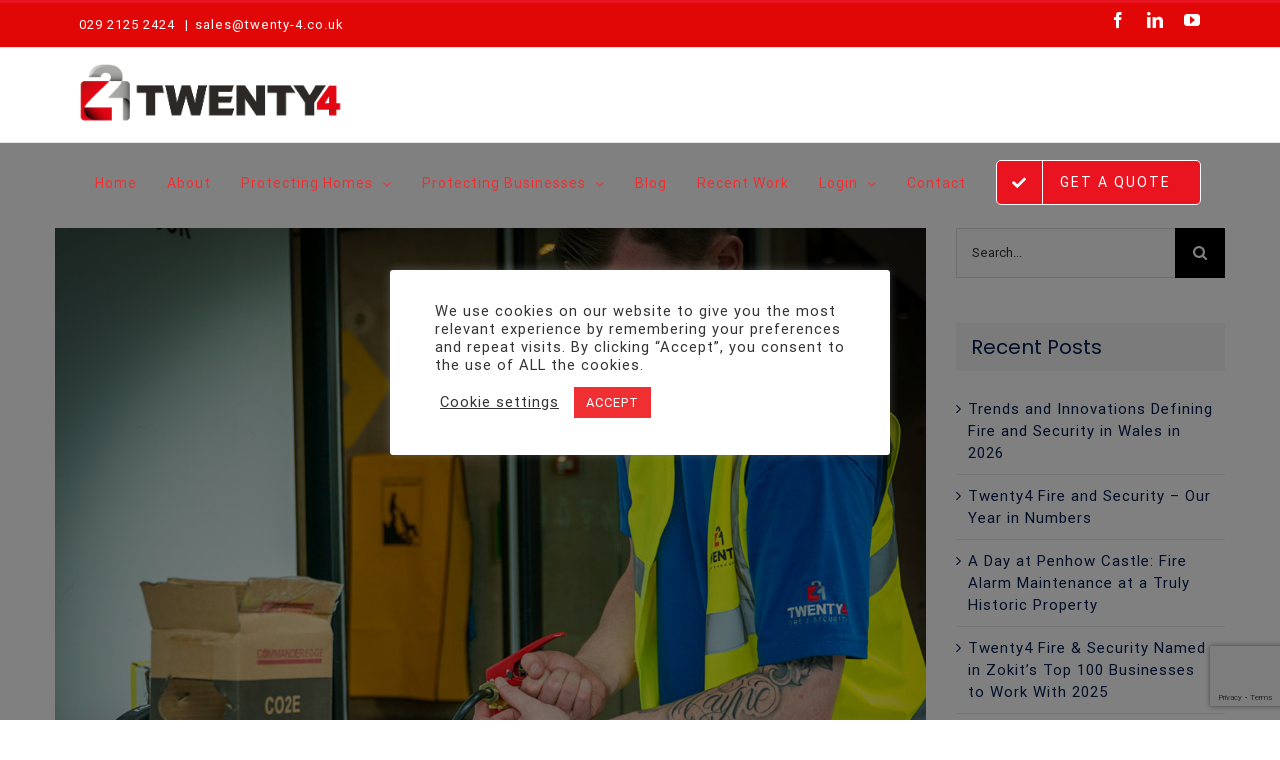

--- FILE ---
content_type: text/html; charset=UTF-8
request_url: https://twenty-4.co.uk/new-year-new-peace-of-mind-the-benefits-of-partnering-with-twenty4-fire-and-security-in-2024/
body_size: 24589
content:
<!DOCTYPE html>
<html class="avada-html-layout-wide avada-html-header-position-top" lang="en-GB" prefix="og: http://ogp.me/ns# fb: http://ogp.me/ns/fb#">
<head>
	<meta http-equiv="X-UA-Compatible" content="IE=edge" />
	<meta http-equiv="Content-Type" content="text/html; charset=utf-8"/>
	<meta name="viewport" content="width=device-width, initial-scale=1" />
	<style id="awlb-live-editor">.fusion-builder-live .fusion-builder-live-toolbar .fusion-toolbar-nav > li.fusion-branding .fusion-builder-logo-wrapper .fusiona-avada-logo {background: url( http://twenty-4.azurewebsites.net/wp-content/uploads/2020/12/Capture.png ) no-repeat center !important;
				background-size: contain !important;
				width: 30px;
				height: 30px;}.fusion-builder-live .fusion-builder-live-toolbar .fusion-toolbar-nav > li.fusion-branding .fusion-builder-logo-wrapper .fusiona-avada-logo:before {
					display: none;
				}</style><meta name='robots' content='index, follow, max-image-preview:large, max-snippet:-1, max-video-preview:-1' />

		<!-- Meta Tag Manager -->
		<meta name="facebook-domain-verification" content="hyfh8rkkqtiyg1qh62dmd93dby8kp7" />
		<!-- / Meta Tag Manager -->

	<!-- This site is optimized with the Yoast SEO Premium plugin v19.3 (Yoast SEO v26.8) - https://yoast.com/product/yoast-seo-premium-wordpress/ -->
	<title>New Year, New Peace of Mind: The Benefits of Partnering with Twenty4 Fire and Security in 2024 - Twenty 4</title>
	<meta name="description" content="With the fresh start, comes the opportunity to enhance your business&#039;s protection against unexpected incidents, ensuring the safety of your premises, assets, and most importantly, your people." />
	<link rel="canonical" href="https://twenty-4.co.uk/new-year-new-peace-of-mind-the-benefits-of-partnering-with-twenty4-fire-and-security-in-2024/" />
	<meta property="og:locale" content="en_GB" />
	<meta property="og:type" content="article" />
	<meta property="og:title" content="New Year, New Peace of Mind: The Benefits of Partnering with Twenty4 Fire and Security in 2024" />
	<meta property="og:description" content="With the fresh start, comes the opportunity to enhance your business&#039;s protection against unexpected incidents, ensuring the safety of your premises, assets, and most importantly, your people." />
	<meta property="og:url" content="https://twenty-4.co.uk/new-year-new-peace-of-mind-the-benefits-of-partnering-with-twenty4-fire-and-security-in-2024/" />
	<meta property="og:site_name" content="Twenty 4" />
	<meta property="article:publisher" content="https://www.facebook.com/Twenty4FS/" />
	<meta property="article:published_time" content="2024-01-03T13:15:30+00:00" />
	<meta property="article:modified_time" content="2024-01-03T13:16:52+00:00" />
	<meta property="og:image" content="https://twenty-4.co.uk/wp-content/uploads/2023/12/fire-extinguisher-installation-service-maintenance-engineer-company00912-copy-2.jpg" />
	<meta property="og:image:width" content="1200" />
	<meta property="og:image:height" content="1200" />
	<meta property="og:image:type" content="image/jpeg" />
	<meta name="author" content="Editor" />
	<meta name="twitter:card" content="summary_large_image" />
	<meta name="twitter:creator" content="@twenty4fs" />
	<meta name="twitter:site" content="@twenty4fs" />
	<meta name="twitter:label1" content="Written by" />
	<meta name="twitter:data1" content="Editor" />
	<meta name="twitter:label2" content="Estimated reading time" />
	<meta name="twitter:data2" content="2 minutes" />
	<script type="application/ld+json" class="yoast-schema-graph">{"@context":"https://schema.org","@graph":[{"@type":"Article","@id":"https://twenty-4.co.uk/new-year-new-peace-of-mind-the-benefits-of-partnering-with-twenty4-fire-and-security-in-2024/#article","isPartOf":{"@id":"https://twenty-4.co.uk/new-year-new-peace-of-mind-the-benefits-of-partnering-with-twenty4-fire-and-security-in-2024/"},"author":{"name":"Editor","@id":"https://twenty-4.co.uk/#/schema/person/a4b951b62d65b341edbc81297563c580"},"headline":"New Year, New Peace of Mind: The Benefits of Partnering with Twenty4 Fire and Security in 2024","datePublished":"2024-01-03T13:15:30+00:00","dateModified":"2024-01-03T13:16:52+00:00","mainEntityOfPage":{"@id":"https://twenty-4.co.uk/new-year-new-peace-of-mind-the-benefits-of-partnering-with-twenty4-fire-and-security-in-2024/"},"wordCount":611,"commentCount":0,"publisher":{"@id":"https://twenty-4.co.uk/#organization"},"image":{"@id":"https://twenty-4.co.uk/new-year-new-peace-of-mind-the-benefits-of-partnering-with-twenty4-fire-and-security-in-2024/#primaryimage"},"thumbnailUrl":"https://twenty-4.co.uk/wp-content/uploads/2023/12/fire-extinguisher-installation-service-maintenance-engineer-company00912-copy-2.jpg","articleSection":["24 News","Company News","Fire Safety","Security"],"inLanguage":"en-GB","potentialAction":[{"@type":"CommentAction","name":"Comment","target":["https://twenty-4.co.uk/new-year-new-peace-of-mind-the-benefits-of-partnering-with-twenty4-fire-and-security-in-2024/#respond"]}]},{"@type":"WebPage","@id":"https://twenty-4.co.uk/new-year-new-peace-of-mind-the-benefits-of-partnering-with-twenty4-fire-and-security-in-2024/","url":"https://twenty-4.co.uk/new-year-new-peace-of-mind-the-benefits-of-partnering-with-twenty4-fire-and-security-in-2024/","name":"New Year, New Peace of Mind: The Benefits of Partnering with Twenty4 Fire and Security in 2024 - Twenty 4","isPartOf":{"@id":"https://twenty-4.co.uk/#website"},"primaryImageOfPage":{"@id":"https://twenty-4.co.uk/new-year-new-peace-of-mind-the-benefits-of-partnering-with-twenty4-fire-and-security-in-2024/#primaryimage"},"image":{"@id":"https://twenty-4.co.uk/new-year-new-peace-of-mind-the-benefits-of-partnering-with-twenty4-fire-and-security-in-2024/#primaryimage"},"thumbnailUrl":"https://twenty-4.co.uk/wp-content/uploads/2023/12/fire-extinguisher-installation-service-maintenance-engineer-company00912-copy-2.jpg","datePublished":"2024-01-03T13:15:30+00:00","dateModified":"2024-01-03T13:16:52+00:00","description":"With the fresh start, comes the opportunity to enhance your business's protection against unexpected incidents, ensuring the safety of your premises, assets, and most importantly, your people.","breadcrumb":{"@id":"https://twenty-4.co.uk/new-year-new-peace-of-mind-the-benefits-of-partnering-with-twenty4-fire-and-security-in-2024/#breadcrumb"},"inLanguage":"en-GB","potentialAction":[{"@type":"ReadAction","target":["https://twenty-4.co.uk/new-year-new-peace-of-mind-the-benefits-of-partnering-with-twenty4-fire-and-security-in-2024/"]}]},{"@type":"ImageObject","inLanguage":"en-GB","@id":"https://twenty-4.co.uk/new-year-new-peace-of-mind-the-benefits-of-partnering-with-twenty4-fire-and-security-in-2024/#primaryimage","url":"https://twenty-4.co.uk/wp-content/uploads/2023/12/fire-extinguisher-installation-service-maintenance-engineer-company00912-copy-2.jpg","contentUrl":"https://twenty-4.co.uk/wp-content/uploads/2023/12/fire-extinguisher-installation-service-maintenance-engineer-company00912-copy-2.jpg","width":1200,"height":1200,"caption":"fire extinguisher installation"},{"@type":"BreadcrumbList","@id":"https://twenty-4.co.uk/new-year-new-peace-of-mind-the-benefits-of-partnering-with-twenty4-fire-and-security-in-2024/#breadcrumb","itemListElement":[{"@type":"ListItem","position":1,"name":"Home","item":"https://twenty-4.co.uk/"},{"@type":"ListItem","position":2,"name":"New Year, New Peace of Mind: The Benefits of Partnering with Twenty4 Fire and Security in 2024"}]},{"@type":"WebSite","@id":"https://twenty-4.co.uk/#website","url":"https://twenty-4.co.uk/","name":"Twenty 4","description":"Twenty4  Fire Safety &amp; Security Systems Equipment and Security Systems in Cardiff, Newport, Bridgend Twenty4 is the leading Fire Safety, Fire Alarms and CCTV","publisher":{"@id":"https://twenty-4.co.uk/#organization"},"potentialAction":[{"@type":"SearchAction","target":{"@type":"EntryPoint","urlTemplate":"https://twenty-4.co.uk/?s={search_term_string}"},"query-input":{"@type":"PropertyValueSpecification","valueRequired":true,"valueName":"search_term_string"}}],"inLanguage":"en-GB"},{"@type":"Organization","@id":"https://twenty-4.co.uk/#organization","name":"Twenty4 Fire & Security","url":"https://twenty-4.co.uk/","logo":{"@type":"ImageObject","inLanguage":"en-GB","@id":"https://twenty-4.co.uk/#/schema/logo/image/","url":"https://twenty-4.co.uk/wp-content/uploads/2020/12/apple-icon-152x152-1.png","contentUrl":"https://twenty-4.co.uk/wp-content/uploads/2020/12/apple-icon-152x152-1.png","width":152,"height":152,"caption":"Twenty4 Fire & Security"},"image":{"@id":"https://twenty-4.co.uk/#/schema/logo/image/"},"sameAs":["https://www.facebook.com/Twenty4FS/","https://x.com/twenty4fs","https://www.instagram.com/twenty4fs/","https://www.linkedin.com/company/twenty4-fire-&amp;-security-ltd"]},{"@type":"Person","@id":"https://twenty-4.co.uk/#/schema/person/a4b951b62d65b341edbc81297563c580","name":"Editor","image":{"@type":"ImageObject","inLanguage":"en-GB","@id":"https://twenty-4.co.uk/#/schema/person/image/","url":"https://secure.gravatar.com/avatar/1ba379e2b4281fb03aed29e8f5cb6e5919236d14cfcf6bd0afa835bf0d5c74ed?s=96&d=mm&r=g","contentUrl":"https://secure.gravatar.com/avatar/1ba379e2b4281fb03aed29e8f5cb6e5919236d14cfcf6bd0afa835bf0d5c74ed?s=96&d=mm&r=g","caption":"Editor"},"url":"https://twenty-4.co.uk/author/abigail/"}]}</script>
	<!-- / Yoast SEO Premium plugin. -->


<link rel='dns-prefetch' href='//fonts.googleapis.com' />
<link rel="alternate" type="application/rss+xml" title="Twenty 4 &raquo; Feed" href="https://twenty-4.co.uk/feed/" />
<link rel="alternate" type="application/rss+xml" title="Twenty 4 &raquo; Comments Feed" href="https://twenty-4.co.uk/comments/feed/" />
					<link rel="shortcut icon" href="https://twenty-4.co.uk/wp-content/uploads/2021/01/favicon-32x32-1.png" type="image/x-icon" />
		
					<!-- For iPhone -->
			<link rel="apple-touch-icon" href="https://twenty-4.co.uk/wp-content/uploads/2021/01/apple-icon-120x120-1.png">
		
					<!-- For iPhone Retina display -->
			<link rel="apple-touch-icon" sizes="180x180" href="https://twenty-4.co.uk/wp-content/uploads/2021/01/apple-icon-180x180-1.png">
		
					<!-- For iPad -->
			<link rel="apple-touch-icon" sizes="152x152" href="https://twenty-4.co.uk/wp-content/uploads/2021/01/apple-icon-152x152-1.png">
		
		
		<link rel="alternate" type="application/rss+xml" title="Twenty 4 &raquo; New Year, New Peace of Mind: The Benefits of Partnering with Twenty4 Fire and Security in 2024 Comments Feed" href="https://twenty-4.co.uk/new-year-new-peace-of-mind-the-benefits-of-partnering-with-twenty4-fire-and-security-in-2024/feed/" />
<link rel="alternate" title="oEmbed (JSON)" type="application/json+oembed" href="https://twenty-4.co.uk/wp-json/oembed/1.0/embed?url=https%3A%2F%2Ftwenty-4.co.uk%2Fnew-year-new-peace-of-mind-the-benefits-of-partnering-with-twenty4-fire-and-security-in-2024%2F" />
<link rel="alternate" title="oEmbed (XML)" type="text/xml+oembed" href="https://twenty-4.co.uk/wp-json/oembed/1.0/embed?url=https%3A%2F%2Ftwenty-4.co.uk%2Fnew-year-new-peace-of-mind-the-benefits-of-partnering-with-twenty4-fire-and-security-in-2024%2F&#038;format=xml" />

		<meta property="og:title" content="New Year, New Peace of Mind: The Benefits of Partnering with Twenty4 Fire and Security in 2024"/>
		<meta property="og:type" content="article"/>
		<meta property="og:url" content="https://twenty-4.co.uk/new-year-new-peace-of-mind-the-benefits-of-partnering-with-twenty4-fire-and-security-in-2024/"/>
		<meta property="og:site_name" content="Twenty 4"/>
		<meta property="og:description" content="As the New Year rolls in, it&#039;s the perfect moment for businesses to reassess their safety measures and consider the advantages of appointing a new fire and security partner. With the fresh start, comes the opportunity to enhance your business&#039;s protection against unexpected incidents, ensuring the safety of your premises, assets, and most importantly,"/>

									<meta property="og:image" content="https://twenty-4.co.uk/wp-content/uploads/2023/12/fire-extinguisher-installation-service-maintenance-engineer-company00912-copy-2.jpg"/>
							<style id='wp-img-auto-sizes-contain-inline-css' type='text/css'>
img:is([sizes=auto i],[sizes^="auto," i]){contain-intrinsic-size:3000px 1500px}
/*# sourceURL=wp-img-auto-sizes-contain-inline-css */
</style>
<link rel='stylesheet' id='layerslider-css' href='https://twenty-4.co.uk/wp-content/plugins/LayerSlider/assets/static/layerslider/css/layerslider.css?ver=6.11.2' type='text/css' media='all' />
<link rel='stylesheet' id='ls-google-fonts-css' href='https://fonts.googleapis.com/css?family=Lato:100,300,regular,700,900%7COpen+Sans:300%7CIndie+Flower:regular%7COswald:300,regular,700&#038;subset=latin%2Clatin-ext' type='text/css' media='all' />
<link rel='stylesheet' id='cookie-law-info-css' href='https://twenty-4.co.uk/wp-content/plugins/cookie-law-info/legacy/public/css/cookie-law-info-public.css?ver=3.3.9.1' type='text/css' media='all' />
<link rel='stylesheet' id='cookie-law-info-gdpr-css' href='https://twenty-4.co.uk/wp-content/plugins/cookie-law-info/legacy/public/css/cookie-law-info-gdpr.css?ver=3.3.9.1' type='text/css' media='all' />
<link rel='stylesheet' id='page-list-style-css' href='https://twenty-4.co.uk/wp-content/plugins/page-list/css/page-list.css?ver=5.9' type='text/css' media='all' />
<link rel='stylesheet' id='rs-plugin-settings-css' href='https://twenty-4.co.uk/wp-content/plugins/revslider/public/assets/css/rs6.css?ver=6.3.3' type='text/css' media='all' />
<style id='rs-plugin-settings-inline-css' type='text/css'>
#rs-demo-id {}
/*# sourceURL=rs-plugin-settings-inline-css */
</style>
<link rel='stylesheet' id='uacf7-frontend-style-css' href='https://twenty-4.co.uk/wp-content/plugins/ultimate-addons-for-contact-form-7/assets/css/uacf7-frontend.css?ver=6.9' type='text/css' media='all' />
<link rel='stylesheet' id='uacf7-form-style-css' href='https://twenty-4.co.uk/wp-content/plugins/ultimate-addons-for-contact-form-7/assets/css/form-style.css?ver=6.9' type='text/css' media='all' />
<link rel='stylesheet' id='fusion-dynamic-css-css' href='https://twenty-4.co.uk/wp-content/uploads/fusion-styles/c8fb82ae87890f42da68582ca83d5aa5.min.css?ver=3.2' type='text/css' media='all' />
<script type="text/javascript" src="https://twenty-4.co.uk/wp-includes/js/jquery/jquery.min.js?ver=3.7.1" id="jquery-core-js"></script>
<script type="text/javascript" src="https://twenty-4.co.uk/wp-includes/js/jquery/jquery-migrate.min.js?ver=3.4.1" id="jquery-migrate-js"></script>
<script type="text/javascript" id="layerslider-utils-js-extra">
/* <![CDATA[ */
var LS_Meta = {"v":"6.11.2","fixGSAP":"1"};
//# sourceURL=layerslider-utils-js-extra
/* ]]> */
</script>
<script type="text/javascript" src="https://twenty-4.co.uk/wp-content/plugins/LayerSlider/assets/static/layerslider/js/layerslider.utils.js?ver=6.11.2" id="layerslider-utils-js"></script>
<script type="text/javascript" src="https://twenty-4.co.uk/wp-content/plugins/LayerSlider/assets/static/layerslider/js/layerslider.kreaturamedia.jquery.js?ver=6.11.2" id="layerslider-js"></script>
<script type="text/javascript" src="https://twenty-4.co.uk/wp-content/plugins/LayerSlider/assets/static/layerslider/js/layerslider.transitions.js?ver=6.11.2" id="layerslider-transitions-js"></script>
<script type="text/javascript" id="cookie-law-info-js-extra">
/* <![CDATA[ */
var Cli_Data = {"nn_cookie_ids":[],"cookielist":[],"non_necessary_cookies":[],"ccpaEnabled":"","ccpaRegionBased":"","ccpaBarEnabled":"","strictlyEnabled":["necessary","obligatoire"],"ccpaType":"gdpr","js_blocking":"1","custom_integration":"","triggerDomRefresh":"","secure_cookies":""};
var cli_cookiebar_settings = {"animate_speed_hide":"500","animate_speed_show":"500","background":"#FFF","border":"#b1a6a6c2","border_on":"","button_1_button_colour":"#f02f33","button_1_button_hover":"#c02629","button_1_link_colour":"#fff","button_1_as_button":"1","button_1_new_win":"","button_2_button_colour":"#333","button_2_button_hover":"#292929","button_2_link_colour":"#444","button_2_as_button":"","button_2_hidebar":"","button_3_button_colour":"#3566bb","button_3_button_hover":"#2a5296","button_3_link_colour":"#fff","button_3_as_button":"1","button_3_new_win":"","button_4_button_colour":"#000","button_4_button_hover":"#000000","button_4_link_colour":"#333333","button_4_as_button":"","button_7_button_colour":"#61a229","button_7_button_hover":"#4e8221","button_7_link_colour":"#fff","button_7_as_button":"1","button_7_new_win":"","font_family":"inherit","header_fix":"1","notify_animate_hide":"1","notify_animate_show":"","notify_div_id":"#cookie-law-info-bar","notify_position_horizontal":"right","notify_position_vertical":"top","scroll_close":"","scroll_close_reload":"","accept_close_reload":"","reject_close_reload":"","showagain_tab":"","showagain_background":"#fff","showagain_border":"#000","showagain_div_id":"#cookie-law-info-again","showagain_x_position":"100px","text":"#333333","show_once_yn":"","show_once":"10000","logging_on":"","as_popup":"","popup_overlay":"1","bar_heading_text":"","cookie_bar_as":"popup","popup_showagain_position":"bottom-right","widget_position":"left"};
var log_object = {"ajax_url":"https://twenty-4.co.uk/wp-admin/admin-ajax.php"};
//# sourceURL=cookie-law-info-js-extra
/* ]]> */
</script>
<script type="text/javascript" src="https://twenty-4.co.uk/wp-content/plugins/cookie-law-info/legacy/public/js/cookie-law-info-public.js?ver=3.3.9.1" id="cookie-law-info-js"></script>
<script type="text/javascript" src="https://twenty-4.co.uk/wp-content/plugins/revslider/public/assets/js/rbtools.min.js?ver=6.3.3" id="tp-tools-js"></script>
<script type="text/javascript" src="https://twenty-4.co.uk/wp-content/plugins/revslider/public/assets/js/rs6.min.js?ver=6.3.3" id="revmin-js"></script>
<meta name="generator" content="Powered by LayerSlider 6.11.2 - Multi-Purpose, Responsive, Parallax, Mobile-Friendly Slider Plugin for WordPress." />
<!-- LayerSlider updates and docs at: https://layerslider.kreaturamedia.com -->
<link rel="https://api.w.org/" href="https://twenty-4.co.uk/wp-json/" /><link rel="alternate" title="JSON" type="application/json" href="https://twenty-4.co.uk/wp-json/wp/v2/posts/6751" /><link rel="EditURI" type="application/rsd+xml" title="RSD" href="https://twenty-4.co.uk/xmlrpc.php?rsd" />
<meta name="generator" content="WordPress 6.9" />
<link rel='shortlink' href='https://twenty-4.co.uk/?p=6751' />
<!-- Google Tag Manager -->
<script>(function(w,d,s,l,i){w[l]=w[l]||[];w[l].push({'gtm.start':
new Date().getTime(),event:'gtm.js'});var f=d.getElementsByTagName(s)[0],
j=d.createElement(s),dl=l!='dataLayer'?'&l='+l:'';j.async=true;j.src=
'https://www.googletagmanager.com/gtm.js?id='+i+dl;f.parentNode.insertBefore(j,f);
})(window,document,'script','dataLayer','GTM-TZBWVJ6');</script>
<!-- End Google Tag Manager -->

<style>
footer .featured-icon-box .featured-content p {
    line-height: normal;
    padding: 0px 10px 0px 0px;
}
footer.fusion-footer-widget-area-top .fusion-columns .fusion-column:not(:last-child) .featured-icon-box:after {
    right: 10px !important;
}
</style>


<!-- Global site tag (gtag.js) - Google Ads: 600659817 --> <script async src="https://www.googletagmanager.com/gtag/js?id=AW-600659817"></script> <script> window.dataLayer = window.dataLayer || []; function gtag(){dataLayer.push(arguments);} gtag('js', new Date()); gtag('config', 'AW-600659817'); </script>

<script> gtag('config', 'AW-600659817/nPyoCIuK7pUDEOmutZ4C', { 'phone_conversion_number': '02921252424' }); </script>
<style type="text/css" id="css-fb-visibility">@media screen and (max-width: 640px){body:not(.fusion-builder-ui-wireframe) .fusion-no-small-visibility{display:none !important;}body:not(.fusion-builder-ui-wireframe) .sm-text-align-center{text-align:center !important;}body:not(.fusion-builder-ui-wireframe) .sm-text-align-left{text-align:left !important;}body:not(.fusion-builder-ui-wireframe) .sm-text-align-right{text-align:right !important;}body:not(.fusion-builder-ui-wireframe) .sm-mx-auto{margin-left:auto !important;margin-right:auto !important;}body:not(.fusion-builder-ui-wireframe) .sm-ml-auto{margin-left:auto !important;}body:not(.fusion-builder-ui-wireframe) .sm-mr-auto{margin-right:auto !important;}body:not(.fusion-builder-ui-wireframe) .fusion-absolute-position-small{position:absolute;top:auto;width:100%;}}@media screen and (min-width: 641px) and (max-width: 1024px){body:not(.fusion-builder-ui-wireframe) .fusion-no-medium-visibility{display:none !important;}body:not(.fusion-builder-ui-wireframe) .md-text-align-center{text-align:center !important;}body:not(.fusion-builder-ui-wireframe) .md-text-align-left{text-align:left !important;}body:not(.fusion-builder-ui-wireframe) .md-text-align-right{text-align:right !important;}body:not(.fusion-builder-ui-wireframe) .md-mx-auto{margin-left:auto !important;margin-right:auto !important;}body:not(.fusion-builder-ui-wireframe) .md-ml-auto{margin-left:auto !important;}body:not(.fusion-builder-ui-wireframe) .md-mr-auto{margin-right:auto !important;}body:not(.fusion-builder-ui-wireframe) .fusion-absolute-position-medium{position:absolute;top:auto;width:100%;}}@media screen and (min-width: 1025px){body:not(.fusion-builder-ui-wireframe) .fusion-no-large-visibility{display:none !important;}body:not(.fusion-builder-ui-wireframe) .lg-text-align-center{text-align:center !important;}body:not(.fusion-builder-ui-wireframe) .lg-text-align-left{text-align:left !important;}body:not(.fusion-builder-ui-wireframe) .lg-text-align-right{text-align:right !important;}body:not(.fusion-builder-ui-wireframe) .lg-mx-auto{margin-left:auto !important;margin-right:auto !important;}body:not(.fusion-builder-ui-wireframe) .lg-ml-auto{margin-left:auto !important;}body:not(.fusion-builder-ui-wireframe) .lg-mr-auto{margin-right:auto !important;}body:not(.fusion-builder-ui-wireframe) .fusion-absolute-position-large{position:absolute;top:auto;width:100%;}}</style><!-- Call Now Button 1.5.5 (https://callnowbutton.com) [renderer:cloud, id:domain_e3bcb135_0057_41dc_b8e5_f17f0f0e81d9]-->
<script data-cnb-version="1.5.5" type="text/javascript" async="async" src="https://user.callnowbutton.com/domain_e3bcb135_0057_41dc_b8e5_f17f0f0e81d9.js"></script>
<meta name="generator" content="Powered by Slider Revolution 6.3.3 - responsive, Mobile-Friendly Slider Plugin for WordPress with comfortable drag and drop interface." />
<script type="text/javascript">function setREVStartSize(e){
			//window.requestAnimationFrame(function() {				 
				window.RSIW = window.RSIW===undefined ? window.innerWidth : window.RSIW;	
				window.RSIH = window.RSIH===undefined ? window.innerHeight : window.RSIH;	
				try {								
					var pw = document.getElementById(e.c).parentNode.offsetWidth,
						newh;
					pw = pw===0 || isNaN(pw) ? window.RSIW : pw;
					e.tabw = e.tabw===undefined ? 0 : parseInt(e.tabw);
					e.thumbw = e.thumbw===undefined ? 0 : parseInt(e.thumbw);
					e.tabh = e.tabh===undefined ? 0 : parseInt(e.tabh);
					e.thumbh = e.thumbh===undefined ? 0 : parseInt(e.thumbh);
					e.tabhide = e.tabhide===undefined ? 0 : parseInt(e.tabhide);
					e.thumbhide = e.thumbhide===undefined ? 0 : parseInt(e.thumbhide);
					e.mh = e.mh===undefined || e.mh=="" || e.mh==="auto" ? 0 : parseInt(e.mh,0);		
					if(e.layout==="fullscreen" || e.l==="fullscreen") 						
						newh = Math.max(e.mh,window.RSIH);					
					else{					
						e.gw = Array.isArray(e.gw) ? e.gw : [e.gw];
						for (var i in e.rl) if (e.gw[i]===undefined || e.gw[i]===0) e.gw[i] = e.gw[i-1];					
						e.gh = e.el===undefined || e.el==="" || (Array.isArray(e.el) && e.el.length==0)? e.gh : e.el;
						e.gh = Array.isArray(e.gh) ? e.gh : [e.gh];
						for (var i in e.rl) if (e.gh[i]===undefined || e.gh[i]===0) e.gh[i] = e.gh[i-1];
											
						var nl = new Array(e.rl.length),
							ix = 0,						
							sl;					
						e.tabw = e.tabhide>=pw ? 0 : e.tabw;
						e.thumbw = e.thumbhide>=pw ? 0 : e.thumbw;
						e.tabh = e.tabhide>=pw ? 0 : e.tabh;
						e.thumbh = e.thumbhide>=pw ? 0 : e.thumbh;					
						for (var i in e.rl) nl[i] = e.rl[i]<window.RSIW ? 0 : e.rl[i];
						sl = nl[0];									
						for (var i in nl) if (sl>nl[i] && nl[i]>0) { sl = nl[i]; ix=i;}															
						var m = pw>(e.gw[ix]+e.tabw+e.thumbw) ? 1 : (pw-(e.tabw+e.thumbw)) / (e.gw[ix]);					
						newh =  (e.gh[ix] * m) + (e.tabh + e.thumbh);
					}				
					if(window.rs_init_css===undefined) window.rs_init_css = document.head.appendChild(document.createElement("style"));					
					document.getElementById(e.c).height = newh+"px";
					window.rs_init_css.innerHTML += "#"+e.c+"_wrapper { height: "+newh+"px }";				
				} catch(e){
					console.log("Failure at Presize of Slider:" + e)
				}					   
			//});
		  };</script>
		<script type="text/javascript">
			var doc = document.documentElement;
			doc.setAttribute( 'data-useragent', navigator.userAgent );
		</script>
		
	</head>

<body class="wp-singular post-template-default single single-post postid-6751 single-format-standard wp-theme-AvadaNew fusion-image-hovers fusion-pagination-sizing fusion-button_size-large fusion-button_type-flat fusion-button_span-no avada-image-rollover-circle-yes avada-image-rollover-yes avada-image-rollover-direction-center_vertical fusion-body ltr fusion-sticky-header fusion-disable-outline fusion-sub-menu-fade mobile-logo-pos-left layout-wide-mode avada-has-boxed-modal-shadow-none layout-scroll-offset-full avada-has-zero-margin-offset-top has-sidebar fusion-top-header menu-text-align-center mobile-menu-design-modern fusion-show-pagination-text fusion-header-layout-v2 avada-responsive avada-footer-fx-none avada-menu-highlight-style-bottombar fusion-search-form-classic fusion-main-menu-search-dropdown fusion-avatar-square avada-dropdown-styles avada-blog-layout-large avada-blog-archive-layout-grid avada-header-shadow-no avada-menu-icon-position-left avada-has-megamenu-shadow avada-has-mainmenu-dropdown-divider avada-has-header-100-width avada-has-pagetitle-100-width avada-has-pagetitle-bg-full avada-has-100-footer avada-has-breadcrumb-mobile-hidden avada-has-titlebar-bar_and_content avada-has-footer-widget-bg-image avada-social-full-transparent avada-has-pagination-padding avada-flyout-menu-direction-fade avada-ec-views-v1" >
		<a class="skip-link screen-reader-text" href="#content">Skip to content</a>

	<div id="boxed-wrapper">
		<div class="fusion-sides-frame"></div>
		<div id="wrapper" class="fusion-wrapper">
			<div id="home" style="position:relative;top:-1px;"></div>
			
				
			<header class="fusion-header-wrapper">
				<div class="fusion-header-v2 fusion-logo-alignment fusion-logo-left fusion-sticky-menu- fusion-sticky-logo-1 fusion-mobile-logo-1  fusion-mobile-menu-design-modern">
					
<div class="fusion-secondary-header">
	<div class="fusion-row">
					<div class="fusion-alignleft">
				<div class="fusion-contact-info"><span class="fusion-contact-info-phone-number"><a href="tel:029 2125 2424" style="color:white">029 2125 2424</a> </span><span class="fusion-header-separator">|</span><span class="fusion-contact-info-email-address"><a href="/cdn-cgi/l/email-protection#6442475555515f42475d535f080117424752505f42475555525f1342475554555f0a42475555525f1d424750515f50424750525f0742475555555f4a110f">&#115;&#97;les&#64;&#116;w&#101;n&#116;y&#45;4&#46;c&#111;.uk</a></span></div>			</div>
							<div class="fusion-alignright">
				<div class="fusion-social-links-header"><div class="fusion-social-networks"><div class="fusion-social-networks-wrapper"><a  class="fusion-social-network-icon fusion-tooltip fusion-facebook fusion-icon-facebook" style data-placement="bottom" data-title="Facebook" data-toggle="tooltip" title="Facebook" href="https://www.facebook.com/Twenty4FS/" target="_blank" rel="noopener noreferrer"><span class="screen-reader-text">Facebook</span></a><a  class="fusion-social-network-icon fusion-tooltip fusion-linkedin fusion-icon-linkedin" style data-placement="bottom" data-title="LinkedIn" data-toggle="tooltip" title="LinkedIn" href="https://www.linkedin.com/company/twenty4-fire-&amp;-security-ltd" target="_blank" rel="noopener noreferrer"><span class="screen-reader-text">LinkedIn</span></a><a  class="fusion-social-network-icon fusion-tooltip fusion-youtube fusion-icon-youtube" style data-placement="bottom" data-title="YouTube" data-toggle="tooltip" title="YouTube" href="https://www.youtube.com/channel/UCZoGVi77_40Zs7k71R52_pQ" target="_blank" rel="noopener noreferrer"><span class="screen-reader-text">YouTube</span></a></div></div></div>			</div>
			</div>
</div>
<div class="fusion-header-sticky-height"></div>
<div class="fusion-header">
	<div class="fusion-row">
					<div class="fusion-logo" data-margin-top="31px" data-margin-bottom="31px" data-margin-left="0px" data-margin-right="0px">
			<a class="fusion-logo-link"  href="https://twenty-4.co.uk/" >

						<!-- standard logo -->
			<img src="https://twenty-4.co.uk/wp-content/uploads/2020/12/Twenty4Logo.png" srcset="https://twenty-4.co.uk/wp-content/uploads/2020/12/Twenty4Logo.png 1x, https://twenty-4.co.uk/wp-content/uploads/2020/12/Twenty4Logo.png 2x" width="665" height="146" style="max-height:146px;height:auto;" alt="Twenty 4 Logo" data-retina_logo_url="https://twenty-4.co.uk/wp-content/uploads/2020/12/Twenty4Logo.png" class="fusion-standard-logo" />

											<!-- mobile logo -->
				<img src="https://twenty-4.co.uk/wp-content/uploads/2020/12/Twenty4Logo.png" srcset="https://twenty-4.co.uk/wp-content/uploads/2020/12/Twenty4Logo.png 1x, https://twenty-4.co.uk/wp-content/uploads/2020/12/Twenty4Logo.png 2x" width="665" height="146" style="max-height:146px;height:auto;" alt="Twenty 4 Logo" data-retina_logo_url="https://twenty-4.co.uk/wp-content/uploads/2020/12/Twenty4Logo.png" class="fusion-mobile-logo" />
			
											<!-- sticky header logo -->
				<img src="https://twenty-4.co.uk/wp-content/uploads/2020/12/Twenty4Logo.png" srcset="https://twenty-4.co.uk/wp-content/uploads/2020/12/Twenty4Logo.png 1x, https://twenty-4.co.uk/wp-content/uploads/2020/12/Twenty4Logo.png 2x" width="665" height="146" style="max-height:146px;height:auto;" alt="Twenty 4 Logo" data-retina_logo_url="https://twenty-4.co.uk/wp-content/uploads/2020/12/Twenty4Logo.png" class="fusion-sticky-logo" />
					</a>
		</div>		<nav class="fusion-main-menu" aria-label="Main Menu"><ul id="menu-construction-main-menu" class="fusion-menu"><li  id="menu-item-22"  class="menu-item menu-item-type-post_type menu-item-object-page menu-item-home menu-item-22"  data-item-id="22"><a  href="https://twenty-4.co.uk/" class="fusion-bottombar-highlight"><span class="menu-text">Home</span></a></li><li  id="menu-item-21"  class="menu-item menu-item-type-post_type menu-item-object-page menu-item-21"  data-item-id="21"><a  href="https://twenty-4.co.uk/about/" class="fusion-bottombar-highlight"><span class="menu-text">About</span></a></li><li  id="menu-item-1481"  class="menu-item menu-item-type-post_type menu-item-object-page menu-item-has-children menu-item-1481 fusion-dropdown-menu"  data-item-id="1481"><a  href="https://twenty-4.co.uk/home-protection/" class="fusion-bottombar-highlight"><span class="menu-text">Protecting Homes</span> <span class="fusion-caret"><i class="fusion-dropdown-indicator" aria-hidden="true"></i></span></a><ul class="sub-menu"><li  id="menu-item-3133"  class="menu-item menu-item-type-post_type menu-item-object-page menu-item-3133 fusion-dropdown-submenu" ><a  href="https://twenty-4.co.uk/home-protection/burglar-alarms/" class="fusion-bottombar-highlight"><span>Home Alarm Systems</span></a></li><li  id="menu-item-3717"  class="menu-item menu-item-type-post_type menu-item-object-page menu-item-3717 fusion-dropdown-submenu" ><a  href="https://twenty-4.co.uk/home-protection/cctv-systems/" class="fusion-bottombar-highlight"><span>CCTV Systems</span></a></li></ul></li><li  id="menu-item-1703"  class="menu-item menu-item-type-post_type menu-item-object-page menu-item-has-children menu-item-1703 fusion-dropdown-menu"  data-item-id="1703"><a  href="https://twenty-4.co.uk/business-protection/" class="fusion-bottombar-highlight"><span class="menu-text">Protecting Businesses</span> <span class="fusion-caret"><i class="fusion-dropdown-indicator" aria-hidden="true"></i></span></a><ul class="sub-menu"><li  id="menu-item-1693"  class="menu-item menu-item-type-post_type menu-item-object-page menu-item-has-children menu-item-1693 fusion-dropdown-submenu" ><a  href="https://twenty-4.co.uk/business-protection/fire-safety/" class="fusion-bottombar-highlight"><span>Fire Safety</span> <span class="fusion-caret"><i class="fusion-dropdown-indicator" aria-hidden="true"></i></span></a><ul class="sub-menu"><li  id="menu-item-3899"  class="menu-item menu-item-type-post_type menu-item-object-page menu-item-3899" ><a  href="https://twenty-4.co.uk/business-protection/fire-safety/fire-risk-assessment/" class="fusion-bottombar-highlight"><span>Fire Risk Assessment</span></a></li><li  id="menu-item-1697"  class="menu-item menu-item-type-post_type menu-item-object-page menu-item-1697" ><a  href="https://twenty-4.co.uk/business-protection/fire-safety/fire-alarm-systems/" class="fusion-bottombar-highlight"><span>Fire Alarm Systems</span></a></li><li  id="menu-item-1696"  class="menu-item menu-item-type-post_type menu-item-object-page menu-item-1696" ><a  href="https://twenty-4.co.uk/business-protection/fire-safety/emergency-lighting/" class="fusion-bottombar-highlight"><span>Emergency Lighting</span></a></li><li  id="menu-item-1700"  class="menu-item menu-item-type-post_type menu-item-object-page menu-item-1700" ><a  href="https://twenty-4.co.uk/business-protection/fire-safety/fire-extinguishers/" class="fusion-bottombar-highlight"><span>Fire Extinguishers</span></a></li><li  id="menu-item-1694"  class="menu-item menu-item-type-post_type menu-item-object-page menu-item-1694" ><a  href="https://twenty-4.co.uk/business-protection/fire-safety/disabled-refuge-systems/" class="fusion-bottombar-highlight"><span>Disabled Refuge Systems</span></a></li><li  id="menu-item-1695"  class="menu-item menu-item-type-post_type menu-item-object-page menu-item-1695" ><a  href="https://twenty-4.co.uk/business-protection/fire-safety/disabled-toilet-alarms/" class="fusion-bottombar-highlight"><span>Disabled Toilet Alarms</span></a></li><li  id="menu-item-1702"  class="menu-item menu-item-type-post_type menu-item-object-page menu-item-1702" ><a  href="https://twenty-4.co.uk/business-protection/fire-safety/nurse-call-systems/" class="fusion-bottombar-highlight"><span>Nurse Call Systems</span></a></li><li  id="menu-item-1699"  class="menu-item menu-item-type-post_type menu-item-object-page menu-item-1699" ><a  href="https://twenty-4.co.uk/business-protection/fire-safety/fire-door-retainers/" class="fusion-bottombar-highlight"><span>Fire Door Retainers</span></a></li><li  id="menu-item-1698"  class="menu-item menu-item-type-post_type menu-item-object-page menu-item-1698" ><a  href="https://twenty-4.co.uk/business-protection/fire-safety/fire-door-inspection/" class="fusion-bottombar-highlight"><span>Fire Door Inspection</span></a></li></ul></li><li  id="menu-item-1706"  class="menu-item menu-item-type-post_type menu-item-object-page menu-item-has-children menu-item-1706 fusion-dropdown-submenu" ><a  href="https://twenty-4.co.uk/business-protection/passive-fire-protection/" class="fusion-bottombar-highlight"><span>Passive Fire Protection</span> <span class="fusion-caret"><i class="fusion-dropdown-indicator" aria-hidden="true"></i></span></a><ul class="sub-menu"><li  id="menu-item-1705"  class="menu-item menu-item-type-post_type menu-item-object-page menu-item-1705" ><a  href="https://twenty-4.co.uk/business-protection/passive-fire-protection/fire-stopping/" class="fusion-bottombar-highlight"><span>Fire Stopping</span></a></li><li  id="menu-item-1704"  class="menu-item menu-item-type-post_type menu-item-object-page menu-item-1704" ><a  href="https://twenty-4.co.uk/business-protection/passive-fire-protection/fire-doors/" class="fusion-bottombar-highlight"><span>Fire Doors</span></a></li></ul></li><li  id="menu-item-1707"  class="menu-item menu-item-type-post_type menu-item-object-page menu-item-has-children menu-item-1707 fusion-dropdown-submenu" ><a  href="https://twenty-4.co.uk/business-protection/security/" class="fusion-bottombar-highlight"><span>Security</span> <span class="fusion-caret"><i class="fusion-dropdown-indicator" aria-hidden="true"></i></span></a><ul class="sub-menu"><li  id="menu-item-1713"  class="menu-item menu-item-type-post_type menu-item-object-page menu-item-1713" ><a  href="https://twenty-4.co.uk/business-protection/security/intruder-alarm-systems/" class="fusion-bottombar-highlight"><span>Intruder Alarm systems</span></a></li><li  id="menu-item-1711"  class="menu-item menu-item-type-post_type menu-item-object-page menu-item-1711" ><a  href="https://twenty-4.co.uk/business-protection/security/cctv-installation/" class="fusion-bottombar-highlight"><span>CCTV Installation</span></a></li><li  id="menu-item-1708"  class="menu-item menu-item-type-post_type menu-item-object-page menu-item-1708" ><a  href="https://twenty-4.co.uk/business-protection/security/access-control-systems/" class="fusion-bottombar-highlight"><span>Access Control Systems</span></a></li><li  id="menu-item-1710"  class="menu-item menu-item-type-post_type menu-item-object-page menu-item-1710" ><a  href="https://twenty-4.co.uk/business-protection/security/automatic-gates-and-barriers/" class="fusion-bottombar-highlight"><span>Automatic Gates &#038; Barriers</span></a></li><li  id="menu-item-1709"  class="menu-item menu-item-type-post_type menu-item-object-page menu-item-1709" ><a  href="https://twenty-4.co.uk/business-protection/security/automatic-doors/" class="fusion-bottombar-highlight"><span>Automatic Doors</span></a></li><li  id="menu-item-1712"  class="menu-item menu-item-type-post_type menu-item-object-page menu-item-1712" ><a  href="https://twenty-4.co.uk/business-protection/security/intercom-systems/" class="fusion-bottombar-highlight"><span>Intercom Systems</span></a></li></ul></li><li  id="menu-item-1714"  class="menu-item menu-item-type-post_type menu-item-object-page menu-item-has-children menu-item-1714 fusion-dropdown-submenu" ><a  href="https://twenty-4.co.uk/business-protection/compliance/" class="fusion-bottombar-highlight"><span>Compliance</span> <span class="fusion-caret"><i class="fusion-dropdown-indicator" aria-hidden="true"></i></span></a><ul class="sub-menu"><li  id="menu-item-1717"  class="menu-item menu-item-type-post_type menu-item-object-page menu-item-1717" ><a  href="https://twenty-4.co.uk/business-protection/compliance/pat-testing/" class="fusion-bottombar-highlight"><span>PAT Testing</span></a></li><li  id="menu-item-1718"  class="menu-item menu-item-type-post_type menu-item-object-page menu-item-1718" ><a  href="https://twenty-4.co.uk/business-protection/compliance/safety-signage/" class="fusion-bottombar-highlight"><span>Safety Signage</span></a></li><li  id="menu-item-1715"  class="menu-item menu-item-type-post_type menu-item-object-page menu-item-1715" ><a  href="https://twenty-4.co.uk/business-protection/compliance/fire-marshal-training/" class="fusion-bottombar-highlight"><span>Fire Marshal Training</span></a></li></ul></li></ul></li><li  id="menu-item-2021"  class="menu-item menu-item-type-post_type menu-item-object-page menu-item-2021"  data-item-id="2021"><a  href="https://twenty-4.co.uk/blogs/" class="fusion-bottombar-highlight"><span class="menu-text">Blog</span></a></li><li  id="menu-item-19"  class="menu-item menu-item-type-post_type menu-item-object-page menu-item-19"  data-item-id="19"><a  href="https://twenty-4.co.uk/recent-work/" class="fusion-bottombar-highlight"><span class="menu-text">Recent Work</span></a></li><li  id="menu-item-1723"  class="menu-item menu-item-type-custom menu-item-object-custom menu-item-has-children menu-item-1723 fusion-dropdown-menu"  data-item-id="1723"><a  href="#" class="fusion-bottombar-highlight"><span class="menu-text">Login</span> <span class="fusion-caret"><i class="fusion-dropdown-indicator" aria-hidden="true"></i></span></a><ul class="sub-menu"><li  id="menu-item-1724"  class="menu-item menu-item-type-custom menu-item-object-custom menu-item-1724 fusion-dropdown-submenu" ><a  href="https://twenty4fs.compliance-audit.com/Home.aspx?ReturnUrl=%2f" class="fusion-bottombar-highlight"><span>Fire Safety Portal</span></a></li></ul></li><li  id="menu-item-1726"  class="menu-item menu-item-type-post_type menu-item-object-page menu-item-1726"  data-item-id="1726"><a  href="https://twenty-4.co.uk/contact/" class="fusion-bottombar-highlight"><span class="menu-text">Contact</span></a></li><li  id="menu-item-2079"  class="menu-item menu-item-type-post_type menu-item-object-page menu-item-2079 fusion-menu-item-button"  data-item-id="2079"><a  href="https://twenty-4.co.uk/contact/" class="fusion-bottombar-highlight"><span class="menu-text fusion-button button-default button-large"><span class="button-icon-divider-left"><i class="glyphicon fa-check fas" aria-hidden="true"></i></span><span class="fusion-button-text-left">Get A Quote</span></span></a></li></ul></nav>	<div class="fusion-mobile-menu-icons">
							<a href="#" class="fusion-icon fusion-icon-bars" aria-label="Toggle mobile menu" aria-expanded="false"></a>
		
		
		
			</div>

<nav class="fusion-mobile-nav-holder fusion-mobile-menu-text-align-left" aria-label="Main Menu Mobile"></nav>

					</div>
</div>
				</div>
				<div class="fusion-clearfix"></div>
			</header>
							
				
		<div id="sliders-container">
					</div>
				
				
			
			<div class="avada-page-titlebar-wrapper">
	<div class="fusion-page-title-bar fusion-page-title-bar-breadcrumbs fusion-page-title-bar-center">
		<div class="fusion-page-title-row">
			<div class="fusion-page-title-wrapper">
				<div class="fusion-page-title-captions">

					
																
				</div>

				
			</div>
		</div>
	</div>
</div>

						<main id="main" class="clearfix ">
				<div class="fusion-row" style="">

<section id="content" style="float: left;">
	
					<article id="post-6751" class="post post-6751 type-post status-publish format-standard has-post-thumbnail hentry category-24-news category-company-news category-fire-safety category-security">
						
														<div class="fusion-flexslider flexslider fusion-flexslider-loading post-slideshow fusion-post-slideshow">
				<ul class="slides">
																<li>
																																<a href="https://twenty-4.co.uk/wp-content/uploads/2023/12/fire-extinguisher-installation-service-maintenance-engineer-company00912-copy-2.jpg" data-rel="iLightbox[gallery6751]" title="" data-title="fire extinguisher installation service maintenance engineer company00912 copy 2" data-caption="" aria-label="fire extinguisher installation service maintenance engineer company00912 copy 2">
										<span class="screen-reader-text">View Larger Image</span>
										<img width="1200" height="1200" src="https://twenty-4.co.uk/wp-content/uploads/2023/12/fire-extinguisher-installation-service-maintenance-engineer-company00912-copy-2.jpg" class="attachment-full size-full wp-post-image" alt="fire extinguisher installation" decoding="async" fetchpriority="high" srcset="https://twenty-4.co.uk/wp-content/uploads/2023/12/fire-extinguisher-installation-service-maintenance-engineer-company00912-copy-2-200x200.jpg 200w, https://twenty-4.co.uk/wp-content/uploads/2023/12/fire-extinguisher-installation-service-maintenance-engineer-company00912-copy-2-400x400.jpg 400w, https://twenty-4.co.uk/wp-content/uploads/2023/12/fire-extinguisher-installation-service-maintenance-engineer-company00912-copy-2-600x600.jpg 600w, https://twenty-4.co.uk/wp-content/uploads/2023/12/fire-extinguisher-installation-service-maintenance-engineer-company00912-copy-2-800x800.jpg 800w, https://twenty-4.co.uk/wp-content/uploads/2023/12/fire-extinguisher-installation-service-maintenance-engineer-company00912-copy-2.jpg 1200w" sizes="(max-width: 1024px) 100vw, (max-width: 640px) 100vw, 1200px" />									</a>
																					</li>

																																																																																																															</ul>
			</div>
						
															<h1 class="entry-title fusion-post-title">New Year, New Peace of Mind: The Benefits of Partnering with Twenty4 Fire and Security in 2024</h1>										<div class="post-content">
				<div class="fusion-fullwidth fullwidth-box fusion-builder-row-1 fusion-flex-container nonhundred-percent-fullwidth non-hundred-percent-height-scrolling" style="background-color: rgba(255,255,255,0);background-position: center center;background-repeat: no-repeat;border-width: 0px 0px 0px 0px;border-color:#eae9e9;border-style:solid;" ><div class="fusion-builder-row fusion-row fusion-flex-align-items-flex-start" style="max-width:1216.8px;margin-left: calc(-4% / 2 );margin-right: calc(-4% / 2 );"><div class="fusion-layout-column fusion_builder_column fusion-builder-column-0 fusion_builder_column_1_1 1_1 fusion-flex-column"><div class="fusion-column-wrapper fusion-flex-justify-content-flex-start fusion-content-layout-column" style="background-position:left top;background-repeat:no-repeat;-webkit-background-size:cover;-moz-background-size:cover;-o-background-size:cover;background-size:cover;padding: 0px 0px 0px 0px;"><div class="fusion-text fusion-text-1" style="transform:translate3d(0,0,0);"><p><span data-preserver-spaces="true">As the New Year rolls in, it&#8217;s the perfect moment for businesses to reassess their safety measures and consider the advantages of appointing a new fire and security partner. With the fresh start, comes the opportunity to enhance your business&#8217;s protection against unexpected incidents, ensuring the safety of your premises, assets, and most importantly, your people.</span></p>
<h3><span data-preserver-spaces="true">Why Choose Twenty4 Fire and Security?</span></h3>
<p><strong><span data-preserver-spaces="true">Accredited and Experienced</span></strong><span data-preserver-spaces="true">: At Twenty4 Fire and Security, we have been at the forefront of providing accredited fire and security installation and maintenance services for many years. Our reputation is built on the expertise and dedication of our team, comprising some of the most skilled and knowledgeable engineers in the country. We not only meet the standard expectations for safety; we exceed them.</span></p>
<p><strong><span data-preserver-spaces="true">Commitment to Excellence</span></strong><span data-preserver-spaces="true">: Our commitment to providing exceptional service is unwavering. We go above and beyond for our customers, ensuring that every visit leaves your systems functioning seamlessly and your premises more secure. We believe that stellar service is not just about meeting needs but anticipating and surpassing them.</span></p>
<p><strong><span data-preserver-spaces="true">Cost-Effective Solutions</span></strong><span data-preserver-spaces="true">: Understanding the financial constraints businesses often face, we strive to be a competitive option in the fire and security sector. However, affordability doesn&#8217;t mean compromise. Our aim is to save you money without sacrificing quality.</span></p>
<h3><span data-preserver-spaces="true">Introducing the SmartPlan: Simplify and Save in 2024</span></h3>
<p><span data-preserver-spaces="true">One of our most innovative offerings is the SmartPlan, a unique solution that allows businesses to consolidate all their fire and security services into a single, manageable contract. This isn&#8217;t just about convenience; it&#8217;s about cost-effectiveness and ensuring comprehensive coverage. With SmartPlan, you pay monthly for full coverage, eliminating unexpected costs and simplifying budgeting.</span></p>
<p>Here are just a few of the services that our customers can bundle into their SmartPlans:</p>
<ul>
<li><a href="https://twenty-4.co.uk/business-protection/fire-safety/fire-risk-assessment/">Fire Risk Assessments</a></li>
<li>Fire Alarm Maintenance</li>
<li>Fire Door Inspections</li>
<li>Fire Extinguisher Service</li>
<li>Emergency Lighting Maintenance</li>
<li>Disabled Refuge Maintenance</li>
<li>Intruder Alarm Maintenance</li>
<li>CCTV Maintenance</li>
<li>Access Control Maintenance</li>
<li>Intercom Maintenance</li>
<li>PAT Testing</li>
<li>Safety Sign Surveys</li>
</ul>
<p><span data-preserver-spaces="true">&#8230;and much more. </span></p>
<p><span data-preserver-spaces="true">Each SmartPlan is tailored to the unique needs of your business, ensuring you&#8217;re not paying for what you don&#8217;t need while maintaining the highest level of safety.</span></p>
<h3><span data-preserver-spaces="true">Making the Smart Move in 2024</span></h3>
<p><span data-preserver-spaces="true">As you step into the New Year, consider the benefits of upgrading your fire and security measures with a partner that values your safety and budget. Twenty4 Fire and Security isn&#8217;t just another service provider; we are partners in ensuring the ongoing safety and security of your business. Let&#8217;s make 2024 a year of safety, efficiency, and peace of mind. Choose smart, choose safety, choose Twenty4 Fire and Security.</span></p>
</div></div></div><style type="text/css">.fusion-body .fusion-builder-column-0{width:100% !important;margin-top : 0px;margin-bottom : 0px;}.fusion-builder-column-0 > .fusion-column-wrapper {padding-top : 0px !important;padding-right : 0px !important;margin-right : 1.92%;padding-bottom : 0px !important;padding-left : 0px !important;margin-left : 1.92%;}@media only screen and (max-width:1024px) {.fusion-body .fusion-builder-column-0{width:100% !important;}.fusion-builder-column-0 > .fusion-column-wrapper {margin-right : 1.92%;margin-left : 1.92%;}}@media only screen and (max-width:640px) {.fusion-body .fusion-builder-column-0{width:100% !important;}.fusion-builder-column-0 > .fusion-column-wrapper {margin-right : 1.92%;margin-left : 1.92%;}}</style></div><style type="text/css">.fusion-body .fusion-flex-container.fusion-builder-row-1{ padding-top : 0px;margin-top : 0px;padding-right : 0px;padding-bottom : 0px;margin-bottom : 0px;padding-left : 0px;}</style></div>
							</div>

												<div class="fusion-meta-info"><div class="fusion-meta-info-wrapper">By <span class="vcard"><span class="fn"><a href="https://twenty-4.co.uk/author/abigail/" title="Posts by Editor" rel="author">Editor</a></span></span><span class="fusion-inline-sep">|</span><span class="updated rich-snippet-hidden">2024-01-03T13:16:52+00:00</span><span>January 3rd, 2024</span><span class="fusion-inline-sep">|</span><a href="https://twenty-4.co.uk/category/24-news/" rel="category tag">24 News</a>, <a href="https://twenty-4.co.uk/category/company-news/" rel="category tag">Company News</a>, <a href="https://twenty-4.co.uk/category/fire-safety/" rel="category tag">Fire Safety</a>, <a href="https://twenty-4.co.uk/category/security/" rel="category tag">Security</a><span class="fusion-inline-sep">|</span></div></div>													<div class="fusion-theme-sharing-box fusion-single-sharing-box share-box">
		<h4>Share This Post With Others!</h4>
		<div class="fusion-social-networks boxed-icons"><div class="fusion-social-networks-wrapper"><a  class="fusion-social-network-icon fusion-tooltip fusion-facebook fusion-icon-facebook" style="color:#ffffff;background-color:#3b5998;border-color:#3b5998;" data-placement="top" data-title="Facebook" data-toggle="tooltip" title="Facebook" href="https://www.facebook.com/sharer.php?u=https%3A%2F%2Ftwenty-4.co.uk%2Fnew-year-new-peace-of-mind-the-benefits-of-partnering-with-twenty4-fire-and-security-in-2024%2F&amp;t=New%20Year%2C%20New%20Peace%20of%20Mind%3A%20The%20Benefits%20of%20Partnering%20with%20Twenty4%20Fire%20and%20Security%20in%202024" target="_blank"><span class="screen-reader-text">Facebook</span></a><a  class="fusion-social-network-icon fusion-tooltip fusion-twitter fusion-icon-twitter" style="color:#ffffff;background-color:#55acee;border-color:#55acee;" data-placement="top" data-title="Twitter" data-toggle="tooltip" title="Twitter" href="https://twitter.com/share?text=New%20Year%2C%20New%20Peace%20of%20Mind%3A%20The%20Benefits%20of%20Partnering%20with%20Twenty4%20Fire%20and%20Security%20in%202024&amp;url=https%3A%2F%2Ftwenty-4.co.uk%2Fnew-year-new-peace-of-mind-the-benefits-of-partnering-with-twenty4-fire-and-security-in-2024%2F" target="_blank" rel="noopener noreferrer"><span class="screen-reader-text">Twitter</span></a><a  class="fusion-social-network-icon fusion-tooltip fusion-linkedin fusion-icon-linkedin" style="color:#ffffff;background-color:#0077b5;border-color:#0077b5;" data-placement="top" data-title="LinkedIn" data-toggle="tooltip" title="LinkedIn" href="https://www.linkedin.com/shareArticle?mini=true&amp;url=https%3A%2F%2Ftwenty-4.co.uk%2Fnew-year-new-peace-of-mind-the-benefits-of-partnering-with-twenty4-fire-and-security-in-2024%2F&amp;title=New%20Year%2C%20New%20Peace%20of%20Mind%3A%20The%20Benefits%20of%20Partnering%20with%20Twenty4%20Fire%20and%20Security%20in%202024&amp;summary=As%20the%20New%20Year%20rolls%20in%2C%20it%27s%20the%20perfect%20moment%20for%20businesses%20to%20reassess%20their%20safety%20measures%20and%20consider%20the%20advantages%20of%20appointing%20a%20new%20fire%20and%20security%20partner.%20With%20the%20fresh%20start%2C%20comes%20the%20opportunity%20to%20enhance%20your%20business%27s%20protection%20" target="_blank" rel="noopener noreferrer"><span class="screen-reader-text">LinkedIn</span></a><a  class="fusion-social-network-icon fusion-tooltip fusion-whatsapp fusion-icon-whatsapp" style="color:#ffffff;background-color:#77e878;border-color:#77e878;" data-placement="top" data-title="WhatsApp" data-toggle="tooltip" title="WhatsApp" href="https://api.whatsapp.com/send?text=https%3A%2F%2Ftwenty-4.co.uk%2Fnew-year-new-peace-of-mind-the-benefits-of-partnering-with-twenty4-fire-and-security-in-2024%2F" target="_blank" rel="noopener noreferrer"><span class="screen-reader-text">WhatsApp</span></a><a class="fusion-social-network-icon fusion-tooltip fusion-pinterest fusion-icon-pinterest" style="color:#ffffff;background-color:#bd081c;border-color:#bd081c;" data-placement="top" data-title="Pinterest" data-toggle="tooltip" title="Pinterest" href="https://pinterest.com/pin/create/button/?url=https%3A%2F%2Ftwenty-4.co.uk%2Fnew-year-new-peace-of-mind-the-benefits-of-partnering-with-twenty4-fire-and-security-in-2024%2F&amp;description=As%20the%20New%20Year%20rolls%20in%2C%20it%26%2339%3Bs%20the%20perfect%20moment%20for%20businesses%20to%20reassess%20their%20safety%20measures%20and%20consider%20the%20advantages%20of%20appointing%20a%20new%20fire%20and%20security%20partner.%20With%20the%20fresh%20start%2C%20comes%20the%20opportunity%20to%20enhance%20your%20business%26%2339%3Bs%20protection%20against%20unexpected%20incidents%2C%20ensuring%20the%20safety%20of%20your%20premises%2C%20assets%2C%20and%20most%20importantly%2C&amp;media=https%3A%2F%2Ftwenty-4.co.uk%2Fwp-content%2Fuploads%2F2023%2F12%2Ffire-extinguisher-installation-service-maintenance-engineer-company00912-copy-2.jpg" target="_blank" rel="noopener noreferrer"><span class="screen-reader-text">Pinterest</span></a><a class="fusion-social-network-icon fusion-tooltip fusion-mail fusion-icon-mail fusion-last-social-icon" style="color:#ffffff;background-color:#000000;border-color:#000000;" data-placement="top" data-title="Email" data-toggle="tooltip" title="Email" href="/cdn-cgi/l/email-protection#[base64]" target="_self" rel="noopener noreferrer"><span class="screen-reader-text">Email</span></a><div class="fusion-clearfix"></div></div></div>	</div>
													<section class="related-posts single-related-posts">
				<div class="fusion-title fusion-title-size-two sep-none fusion-sep-none" style="margin-top:0px;margin-bottom:20px;">
				<h2 class="title-heading-left" style="margin:0;">
					Related Posts				</h2>
			</div>
			
	
	
	
	
				<div class="fusion-carousel fusion-carousel-title-below-image" data-imagesize="auto" data-metacontent="yes" data-autoplay="no" data-touchscroll="no" data-columns="2" data-itemmargin="35px" data-itemwidth="180" data-touchscroll="yes" data-scrollitems="">
		<div class="fusion-carousel-positioner">
			<ul class="fusion-carousel-holder">
																							<li class="fusion-carousel-item">
						<div class="fusion-carousel-item-wrapper">
							

<div  class="fusion-image-wrapper" aria-haspopup="true">
	
	
	
		
					<img width="1600" height="1200" src="https://twenty-4.co.uk/wp-content/uploads/2026/01/Trends-Innovations-Defining-Fire-and-Security-in-Wales-in-2026.jpg" class="attachment-full size-full wp-post-image" alt="" decoding="async" srcset="https://twenty-4.co.uk/wp-content/uploads/2026/01/Trends-Innovations-Defining-Fire-and-Security-in-Wales-in-2026-200x150.jpg 200w, https://twenty-4.co.uk/wp-content/uploads/2026/01/Trends-Innovations-Defining-Fire-and-Security-in-Wales-in-2026-400x300.jpg 400w, https://twenty-4.co.uk/wp-content/uploads/2026/01/Trends-Innovations-Defining-Fire-and-Security-in-Wales-in-2026-600x450.jpg 600w, https://twenty-4.co.uk/wp-content/uploads/2026/01/Trends-Innovations-Defining-Fire-and-Security-in-Wales-in-2026-800x600.jpg 800w, https://twenty-4.co.uk/wp-content/uploads/2026/01/Trends-Innovations-Defining-Fire-and-Security-in-Wales-in-2026-1200x900.jpg 1200w, https://twenty-4.co.uk/wp-content/uploads/2026/01/Trends-Innovations-Defining-Fire-and-Security-in-Wales-in-2026.jpg 1600w" sizes="(min-width: 2200px) 100vw, (min-width: 732px) 436px, (min-width: 640px) 732px, " />
	

		<div class="fusion-rollover">
	<div class="fusion-rollover-content">

														<a class="fusion-rollover-link" href="https://twenty-4.co.uk/trends-and-innovations-defining-fire-and-security-in-wales-in-2026/">Trends and Innovations Defining Fire and Security in Wales in 2026</a>
			
														
								
													<div class="fusion-rollover-sep"></div>
				
																		<a class="fusion-rollover-gallery" href="https://twenty-4.co.uk/wp-content/uploads/2026/01/Trends-Innovations-Defining-Fire-and-Security-in-Wales-in-2026.jpg" data-id="7087" data-rel="iLightbox[gallery]" data-title="Trends &amp; Innovations Defining Fire and Security in Wales in 2026" data-caption="">
						Gallery					</a>
														
				
								
								
		
				<a class="fusion-link-wrapper" href="https://twenty-4.co.uk/trends-and-innovations-defining-fire-and-security-in-wales-in-2026/" aria-label="Trends and Innovations Defining Fire and Security in Wales in 2026"></a>
	</div>
</div>

	
</div>
																							<h4 class="fusion-carousel-title">
									<a class="fusion-related-posts-title-link" href="https://twenty-4.co.uk/trends-and-innovations-defining-fire-and-security-in-wales-in-2026/" target="_self" title="Trends and Innovations Defining Fire and Security in Wales in 2026">Trends and Innovations Defining Fire and Security in Wales in 2026</a>
								</h4>

								<div class="fusion-carousel-meta">
									
									<span class="fusion-date">January 13th, 2026</span>

																			<span class="fusion-inline-sep">|</span>
										<span><a href="https://twenty-4.co.uk/trends-and-innovations-defining-fire-and-security-in-wales-in-2026/#respond">0 Comments</a></span>
																	</div><!-- fusion-carousel-meta -->
													</div><!-- fusion-carousel-item-wrapper -->
					</li>
																			<li class="fusion-carousel-item">
						<div class="fusion-carousel-item-wrapper">
							

<div  class="fusion-image-wrapper" aria-haspopup="true">
	
	
	
		
					<img width="1600" height="1200" src="https://twenty-4.co.uk/wp-content/uploads/2026/01/24.jpg" class="attachment-full size-full wp-post-image" alt="" decoding="async" srcset="https://twenty-4.co.uk/wp-content/uploads/2026/01/24-200x150.jpg 200w, https://twenty-4.co.uk/wp-content/uploads/2026/01/24-400x300.jpg 400w, https://twenty-4.co.uk/wp-content/uploads/2026/01/24-600x450.jpg 600w, https://twenty-4.co.uk/wp-content/uploads/2026/01/24-800x600.jpg 800w, https://twenty-4.co.uk/wp-content/uploads/2026/01/24-1200x900.jpg 1200w, https://twenty-4.co.uk/wp-content/uploads/2026/01/24.jpg 1600w" sizes="(min-width: 2200px) 100vw, (min-width: 732px) 436px, (min-width: 640px) 732px, " />
	

		<div class="fusion-rollover">
	<div class="fusion-rollover-content">

														<a class="fusion-rollover-link" href="https://twenty-4.co.uk/twenty4-fire-and-security-our-year-in-numbers/">Twenty4 Fire and Security – Our Year in Numbers</a>
			
														
								
													<div class="fusion-rollover-sep"></div>
				
																		<a class="fusion-rollover-gallery" href="https://twenty-4.co.uk/wp-content/uploads/2026/01/24.jpg" data-id="7079" data-rel="iLightbox[gallery]" data-title="24" data-caption="">
						Gallery					</a>
														
				
								
								
		
				<a class="fusion-link-wrapper" href="https://twenty-4.co.uk/twenty4-fire-and-security-our-year-in-numbers/" aria-label="Twenty4 Fire and Security – Our Year in Numbers"></a>
	</div>
</div>

	
</div>
																							<h4 class="fusion-carousel-title">
									<a class="fusion-related-posts-title-link" href="https://twenty-4.co.uk/twenty4-fire-and-security-our-year-in-numbers/" target="_self" title="Twenty4 Fire and Security – Our Year in Numbers">Twenty4 Fire and Security – Our Year in Numbers</a>
								</h4>

								<div class="fusion-carousel-meta">
									
									<span class="fusion-date">January 6th, 2026</span>

																			<span class="fusion-inline-sep">|</span>
										<span><a href="https://twenty-4.co.uk/twenty4-fire-and-security-our-year-in-numbers/#respond">0 Comments</a></span>
																	</div><!-- fusion-carousel-meta -->
													</div><!-- fusion-carousel-item-wrapper -->
					</li>
																			<li class="fusion-carousel-item">
						<div class="fusion-carousel-item-wrapper">
							

<div  class="fusion-image-wrapper" aria-haspopup="true">
	
	
	
		
					<img width="1126" height="620" src="https://twenty-4.co.uk/wp-content/uploads/2025/12/1.jpg" class="attachment-full size-full wp-post-image" alt="" decoding="async" srcset="https://twenty-4.co.uk/wp-content/uploads/2025/12/1-200x110.jpg 200w, https://twenty-4.co.uk/wp-content/uploads/2025/12/1-400x220.jpg 400w, https://twenty-4.co.uk/wp-content/uploads/2025/12/1-600x330.jpg 600w, https://twenty-4.co.uk/wp-content/uploads/2025/12/1-800x440.jpg 800w, https://twenty-4.co.uk/wp-content/uploads/2025/12/1.jpg 1126w" sizes="(min-width: 2200px) 100vw, (min-width: 732px) 436px, (min-width: 640px) 732px, " />
	

		<div class="fusion-rollover">
	<div class="fusion-rollover-content">

														<a class="fusion-rollover-link" href="https://twenty-4.co.uk/a-day-at-penhow-castle-fire-alarm-maintenance-at-a-truly-historic-property/">A Day at Penhow Castle: Fire Alarm Maintenance at a Truly Historic Property</a>
			
														
								
													<div class="fusion-rollover-sep"></div>
				
																		<a class="fusion-rollover-gallery" href="https://twenty-4.co.uk/wp-content/uploads/2025/12/1.jpg" data-id="7070" data-rel="iLightbox[gallery]" data-title="Screenshot" data-caption="Screenshot">
						Gallery					</a>
														
				
								
								
		
				<a class="fusion-link-wrapper" href="https://twenty-4.co.uk/a-day-at-penhow-castle-fire-alarm-maintenance-at-a-truly-historic-property/" aria-label="A Day at Penhow Castle: Fire Alarm Maintenance at a Truly Historic Property"></a>
	</div>
</div>

	
</div>
																							<h4 class="fusion-carousel-title">
									<a class="fusion-related-posts-title-link" href="https://twenty-4.co.uk/a-day-at-penhow-castle-fire-alarm-maintenance-at-a-truly-historic-property/" target="_self" title="A Day at Penhow Castle: Fire Alarm Maintenance at a Truly Historic Property">A Day at Penhow Castle: Fire Alarm Maintenance at a Truly Historic Property</a>
								</h4>

								<div class="fusion-carousel-meta">
									
									<span class="fusion-date">December 6th, 2025</span>

																			<span class="fusion-inline-sep">|</span>
										<span><a href="https://twenty-4.co.uk/a-day-at-penhow-castle-fire-alarm-maintenance-at-a-truly-historic-property/#respond">0 Comments</a></span>
																	</div><!-- fusion-carousel-meta -->
													</div><!-- fusion-carousel-item-wrapper -->
					</li>
																			<li class="fusion-carousel-item">
						<div class="fusion-carousel-item-wrapper">
							

<div  class="fusion-image-wrapper" aria-haspopup="true">
	
	
	
		
					<img width="1184" height="1188" src="https://twenty-4.co.uk/wp-content/uploads/2025/12/zokit.jpg" class="attachment-full size-full wp-post-image" alt="" decoding="async" srcset="https://twenty-4.co.uk/wp-content/uploads/2025/12/zokit-200x201.jpg 200w, https://twenty-4.co.uk/wp-content/uploads/2025/12/zokit-400x401.jpg 400w, https://twenty-4.co.uk/wp-content/uploads/2025/12/zokit-600x602.jpg 600w, https://twenty-4.co.uk/wp-content/uploads/2025/12/zokit-800x803.jpg 800w, https://twenty-4.co.uk/wp-content/uploads/2025/12/zokit.jpg 1184w" sizes="(min-width: 2200px) 100vw, (min-width: 732px) 436px, (min-width: 640px) 732px, " />
	

		<div class="fusion-rollover">
	<div class="fusion-rollover-content">

														<a class="fusion-rollover-link" href="https://twenty-4.co.uk/twenty4-fire-security-named-in-zokits-top-100-businesses-to-work-with-2025/">Twenty4 Fire &#038; Security Named in Zokit’s Top 100 Businesses to Work With 2025</a>
			
														
								
													<div class="fusion-rollover-sep"></div>
				
																		<a class="fusion-rollover-gallery" href="https://twenty-4.co.uk/wp-content/uploads/2025/12/zokit.jpg" data-id="7066" data-rel="iLightbox[gallery]" data-title="Screenshot" data-caption="Screenshot">
						Gallery					</a>
														
				
								
								
		
				<a class="fusion-link-wrapper" href="https://twenty-4.co.uk/twenty4-fire-security-named-in-zokits-top-100-businesses-to-work-with-2025/" aria-label="Twenty4 Fire &#038; Security Named in Zokit’s Top 100 Businesses to Work With 2025"></a>
	</div>
</div>

	
</div>
																							<h4 class="fusion-carousel-title">
									<a class="fusion-related-posts-title-link" href="https://twenty-4.co.uk/twenty4-fire-security-named-in-zokits-top-100-businesses-to-work-with-2025/" target="_self" title="Twenty4 Fire &#038; Security Named in Zokit’s Top 100 Businesses to Work With 2025">Twenty4 Fire &#038; Security Named in Zokit’s Top 100 Businesses to Work With 2025</a>
								</h4>

								<div class="fusion-carousel-meta">
									
									<span class="fusion-date">November 28th, 2025</span>

																			<span class="fusion-inline-sep">|</span>
										<span><a href="https://twenty-4.co.uk/twenty4-fire-security-named-in-zokits-top-100-businesses-to-work-with-2025/#respond">0 Comments</a></span>
																	</div><!-- fusion-carousel-meta -->
													</div><!-- fusion-carousel-item-wrapper -->
					</li>
							</ul><!-- fusion-carousel-holder -->
										<div class="fusion-carousel-nav">
					<span class="fusion-nav-prev"></span>
					<span class="fusion-nav-next"></span>
				</div>
			
		</div><!-- fusion-carousel-positioner -->
	</div><!-- fusion-carousel -->
</section><!-- related-posts -->


																	</article>
	</section>
<aside id="sidebar" class="sidebar fusion-widget-area fusion-content-widget-area fusion-sidebar-right fusion-blogsidebar" style="float: right;" >
											
					<section id="search-2" class="widget widget_search">		<form role="search" class="searchform fusion-search-form  fusion-search-form-classic" method="get" action="https://twenty-4.co.uk/">
			<div class="fusion-search-form-content">

				
				<div class="fusion-search-field search-field">
					<label><span class="screen-reader-text">Search for:</span>
													<input type="search" value="" name="s" class="s" placeholder="Search..." required aria-required="true" aria-label="Search..."/>
											</label>
				</div>
				<div class="fusion-search-button search-button">
					<input type="submit" class="fusion-search-submit searchsubmit" aria-label="Search" value="&#xf002;" />
									</div>

				
			</div>


			
		</form>
		</section>
		<section id="recent-posts-2" class="widget widget_recent_entries">
		<div class="heading"><h4 class="widget-title">Recent Posts</h4></div>
		<ul>
											<li>
					<a href="https://twenty-4.co.uk/trends-and-innovations-defining-fire-and-security-in-wales-in-2026/">Trends and Innovations Defining Fire and Security in Wales in 2026</a>
									</li>
											<li>
					<a href="https://twenty-4.co.uk/twenty4-fire-and-security-our-year-in-numbers/">Twenty4 Fire and Security – Our Year in Numbers</a>
									</li>
											<li>
					<a href="https://twenty-4.co.uk/a-day-at-penhow-castle-fire-alarm-maintenance-at-a-truly-historic-property/">A Day at Penhow Castle: Fire Alarm Maintenance at a Truly Historic Property</a>
									</li>
											<li>
					<a href="https://twenty-4.co.uk/twenty4-fire-security-named-in-zokits-top-100-businesses-to-work-with-2025/">Twenty4 Fire &#038; Security Named in Zokit’s Top 100 Businesses to Work With 2025</a>
									</li>
											<li>
					<a href="https://twenty-4.co.uk/surprising-fire-security-statistics-every-business-should-know-in-2025/">Surprising Fire &#038; Security Statistics Every Business Should Know in 2025</a>
									</li>
					</ul>

		</section><section id="pyre_tabs-widget-2" class="widget fusion-tabs-widget">		<div class="fusion-tabs-widget-wrapper fusion-tabs-widget-2 fusion-tabs-classic fusion-tabs-image-default tab-holder">
			<nav class="fusion-tabs-nav">
				<ul class="tabset tabs">

											<li class="active"><a href="#" data-link="fusion-tab-popular">Popular</a></li>
					
											<li><a href="#" data-link="fusion-tab-recent">Recent</a></li>
					
					
				</ul>
			</nav>

			<div class="fusion-tabs-widget-content tab-box tabs-container">

				
					<div class="fusion-tab-popular fusion-tab-content tab tab_content" data-name="fusion-tab-popular">
						
						<ul class="fusion-tabs-widget-items news-list">
																																	<li>
																					<div class="image">
												<a href="https://twenty-4.co.uk/fire-safety-legislation-update/" aria-label="Fire Safety Legislation Update!"><img width="66" height="66" src="https://twenty-4.co.uk/wp-content/uploads/2015/12/fire-safety-min-66x66.jpg" class="attachment-recent-works-thumbnail size-recent-works-thumbnail wp-post-image" alt="" decoding="async" srcset="https://twenty-4.co.uk/wp-content/uploads/2015/12/fire-safety-min-66x66.jpg 66w, https://twenty-4.co.uk/wp-content/uploads/2015/12/fire-safety-min-100x100.jpg 100w, https://twenty-4.co.uk/wp-content/uploads/2015/12/fire-safety-min-150x150.jpg 150w" sizes="(max-width: 66px) 100vw, 66px" /></a>
											</div>
										
										<div class="post-holder">
											<a href="https://twenty-4.co.uk/fire-safety-legislation-update/">Fire Safety Legislation Update!</a>
											<div class="fusion-meta">
												December 6th, 2015											</div>
										</div>
									</li>
																										<li>
																					<div class="image">
												<a href="https://twenty-4.co.uk/fire-safety-the-best-ways-to-keep-your-home-safe-at-christmas/" aria-label="Fire Safety: The Best Ways to Keep Your Home Safe at Christmas"><img width="66" height="66" src="https://twenty-4.co.uk/wp-content/uploads/2020/12/fire-safety-tips-min-66x66.jpg" class="attachment-recent-works-thumbnail size-recent-works-thumbnail wp-post-image" alt="" decoding="async" srcset="https://twenty-4.co.uk/wp-content/uploads/2020/12/fire-safety-tips-min-66x66.jpg 66w, https://twenty-4.co.uk/wp-content/uploads/2020/12/fire-safety-tips-min-100x100.jpg 100w, https://twenty-4.co.uk/wp-content/uploads/2020/12/fire-safety-tips-min-150x150.jpg 150w" sizes="(max-width: 66px) 100vw, 66px" /></a>
											</div>
										
										<div class="post-holder">
											<a href="https://twenty-4.co.uk/fire-safety-the-best-ways-to-keep-your-home-safe-at-christmas/">Fire Safety: The Best Ways to Keep Your Home Safe at Christmas</a>
											<div class="fusion-meta">
												December 18th, 2020											</div>
										</div>
									</li>
																										<li>
																					<div class="image">
												<a href="https://twenty-4.co.uk/press-release-over-60-of-welsh-businesses-without-adequate-fire-protection/" aria-label="PRESS RELEASE: Over 60% of Welsh Businesses Without Adequate Fire Protection"><img width="66" height="66" src="https://twenty-4.co.uk/wp-content/uploads/2020/12/fire-safety-at-work-min-66x66.jpg" class="attachment-recent-works-thumbnail size-recent-works-thumbnail wp-post-image" alt="" decoding="async" srcset="https://twenty-4.co.uk/wp-content/uploads/2020/12/fire-safety-at-work-min-66x66.jpg 66w, https://twenty-4.co.uk/wp-content/uploads/2020/12/fire-safety-at-work-min-100x100.jpg 100w, https://twenty-4.co.uk/wp-content/uploads/2020/12/fire-safety-at-work-min-150x150.jpg 150w" sizes="(max-width: 66px) 100vw, 66px" /></a>
											</div>
										
										<div class="post-holder">
											<a href="https://twenty-4.co.uk/press-release-over-60-of-welsh-businesses-without-adequate-fire-protection/">PRESS RELEASE: Over 60% of Welsh Businesses Without Adequate Fire Protection</a>
											<div class="fusion-meta">
												December 18th, 2020											</div>
										</div>
									</li>
								
																					</ul>
					</div>

				
				
					<div class="fusion-tab-recent fusion-tab-content tab tab_content" data-name="fusion-tab-recent" style="display: none;">

						
						<ul class="fusion-tabs-widget-items news-list">
																																	<li>
																					<div class="image">
												<a href="https://twenty-4.co.uk/trends-and-innovations-defining-fire-and-security-in-wales-in-2026/" aria-label="Trends and Innovations Defining Fire and Security in Wales in 2026"><img width="66" height="66" src="https://twenty-4.co.uk/wp-content/uploads/2026/01/Trends-Innovations-Defining-Fire-and-Security-in-Wales-in-2026-66x66.jpg" class="attachment-recent-works-thumbnail size-recent-works-thumbnail wp-post-image" alt="" decoding="async" srcset="https://twenty-4.co.uk/wp-content/uploads/2026/01/Trends-Innovations-Defining-Fire-and-Security-in-Wales-in-2026-66x66.jpg 66w, https://twenty-4.co.uk/wp-content/uploads/2026/01/Trends-Innovations-Defining-Fire-and-Security-in-Wales-in-2026-150x150.jpg 150w" sizes="(max-width: 66px) 100vw, 66px" /></a>
											</div>
																				<div class="post-holder">
											<a href="https://twenty-4.co.uk/trends-and-innovations-defining-fire-and-security-in-wales-in-2026/">Trends and Innovations Defining Fire and Security in Wales in 2026</a>
											<div class="fusion-meta">
												January 13th, 2026											</div>
										</div>
									</li>
																										<li>
																					<div class="image">
												<a href="https://twenty-4.co.uk/twenty4-fire-and-security-our-year-in-numbers/" aria-label="Twenty4 Fire and Security – Our Year in Numbers"><img width="66" height="66" src="https://twenty-4.co.uk/wp-content/uploads/2026/01/24-66x66.jpg" class="attachment-recent-works-thumbnail size-recent-works-thumbnail wp-post-image" alt="" decoding="async" srcset="https://twenty-4.co.uk/wp-content/uploads/2026/01/24-66x66.jpg 66w, https://twenty-4.co.uk/wp-content/uploads/2026/01/24-150x150.jpg 150w" sizes="(max-width: 66px) 100vw, 66px" /></a>
											</div>
																				<div class="post-holder">
											<a href="https://twenty-4.co.uk/twenty4-fire-and-security-our-year-in-numbers/">Twenty4 Fire and Security – Our Year in Numbers</a>
											<div class="fusion-meta">
												January 6th, 2026											</div>
										</div>
									</li>
																										<li>
																					<div class="image">
												<a href="https://twenty-4.co.uk/a-day-at-penhow-castle-fire-alarm-maintenance-at-a-truly-historic-property/" aria-label="A Day at Penhow Castle: Fire Alarm Maintenance at a Truly Historic Property"><img width="66" height="66" src="https://twenty-4.co.uk/wp-content/uploads/2025/12/1-66x66.jpg" class="attachment-recent-works-thumbnail size-recent-works-thumbnail wp-post-image" alt="" decoding="async" srcset="https://twenty-4.co.uk/wp-content/uploads/2025/12/1-66x66.jpg 66w, https://twenty-4.co.uk/wp-content/uploads/2025/12/1-150x150.jpg 150w" sizes="(max-width: 66px) 100vw, 66px" /></a>
											</div>
																				<div class="post-holder">
											<a href="https://twenty-4.co.uk/a-day-at-penhow-castle-fire-alarm-maintenance-at-a-truly-historic-property/">A Day at Penhow Castle: Fire Alarm Maintenance at a Truly Historic Property</a>
											<div class="fusion-meta">
												December 6th, 2025											</div>
										</div>
									</li>
																													</ul>
					</div>
				
							</div>
		</div>
		</section><section id="categories-3" class="widget widget_categories"><div class="heading"><h4 class="widget-title">Categories</h4></div>
			<ul>
					<li class="cat-item cat-item-277"><a href="https://twenty-4.co.uk/category/24-news/">24 News</a>
</li>
	<li class="cat-item cat-item-255"><a href="https://twenty-4.co.uk/category/access-control-systems/">Access Control Systems</a>
</li>
	<li class="cat-item cat-item-64"><a href="https://twenty-4.co.uk/category/advice/">Advice</a>
</li>
	<li class="cat-item cat-item-256"><a href="https://twenty-4.co.uk/category/cctv/">CCTV</a>
</li>
	<li class="cat-item cat-item-21"><a href="https://twenty-4.co.uk/category/company-news/">Company News</a>
</li>
	<li class="cat-item cat-item-263"><a href="https://twenty-4.co.uk/category/emergency-lighting/">Emergency Lighting</a>
</li>
	<li class="cat-item cat-item-253"><a href="https://twenty-4.co.uk/category/fire-alarms/">Fire Alarms</a>
</li>
	<li class="cat-item cat-item-492"><a href="https://twenty-4.co.uk/category/fire-extinguishers/">Fire Extinguishers</a>
</li>
	<li class="cat-item cat-item-252"><a href="https://twenty-4.co.uk/category/fire-risk-assessment/">Fire Risk Assessment</a>
</li>
	<li class="cat-item cat-item-1"><a href="https://twenty-4.co.uk/category/fire-safety/">Fire Safety</a>
</li>
	<li class="cat-item cat-item-278"><a href="https://twenty-4.co.uk/category/home-alarms/">Home Alarms</a>
</li>
	<li class="cat-item cat-item-493"><a href="https://twenty-4.co.uk/category/intercom/">Intercom</a>
</li>
	<li class="cat-item cat-item-254"><a href="https://twenty-4.co.uk/category/intruder-alarms/">Intruder Alarms</a>
</li>
	<li class="cat-item cat-item-65"><a href="https://twenty-4.co.uk/category/legislation/">Legislation</a>
</li>
	<li class="cat-item cat-item-22"><a href="https://twenty-4.co.uk/category/security/">Security</a>
</li>
			</ul>

			</section>
		<section id="recent-posts-3" class="widget widget_recent_entries">
		<div class="heading"><h4 class="widget-title">Recent Posts</h4></div>
		<ul>
											<li>
					<a href="https://twenty-4.co.uk/trends-and-innovations-defining-fire-and-security-in-wales-in-2026/">Trends and Innovations Defining Fire and Security in Wales in 2026</a>
									</li>
											<li>
					<a href="https://twenty-4.co.uk/twenty4-fire-and-security-our-year-in-numbers/">Twenty4 Fire and Security – Our Year in Numbers</a>
									</li>
											<li>
					<a href="https://twenty-4.co.uk/a-day-at-penhow-castle-fire-alarm-maintenance-at-a-truly-historic-property/">A Day at Penhow Castle: Fire Alarm Maintenance at a Truly Historic Property</a>
									</li>
											<li>
					<a href="https://twenty-4.co.uk/twenty4-fire-security-named-in-zokits-top-100-businesses-to-work-with-2025/">Twenty4 Fire &#038; Security Named in Zokit’s Top 100 Businesses to Work With 2025</a>
									</li>
											<li>
					<a href="https://twenty-4.co.uk/surprising-fire-security-statistics-every-business-should-know-in-2025/">Surprising Fire &#038; Security Statistics Every Business Should Know in 2025</a>
									</li>
					</ul>

		</section><section id="recent_works-widget-2" class="widget recent_works"><div class="heading"><h4 class="widget-title">Recent Works</h4></div>
		<div class="recent-works-items clearfix">
			
																																															
						<a href="https://twenty-4.co.uk/recent-works/air-fryer-fire/" target="_self" rel="" title="Air Fryer Fire">
							<img width="66" height="66" src="https://twenty-4.co.uk/wp-content/uploads/2025/11/alarm-66x66.jpg" class="attachment-recent-works-thumbnail size-recent-works-thumbnail wp-post-image" alt="" decoding="async" srcset="https://twenty-4.co.uk/wp-content/uploads/2025/11/alarm-66x66.jpg 66w, https://twenty-4.co.uk/wp-content/uploads/2025/11/alarm-150x150.jpg 150w" sizes="(max-width: 66px) 100vw, 66px" />						</a>
																																																	
						<a href="https://twenty-4.co.uk/recent-works/wireless-alarm-upgrade-new-client/" target="_self" rel="" title="Wireless Alarm Upgrade &#8211; New Client">
							<img width="66" height="66" src="https://twenty-4.co.uk/wp-content/uploads/2025/01/wireless-alarm-66x66.png" class="attachment-recent-works-thumbnail size-recent-works-thumbnail wp-post-image" alt="" decoding="async" srcset="https://twenty-4.co.uk/wp-content/uploads/2025/01/wireless-alarm-66x66.png 66w, https://twenty-4.co.uk/wp-content/uploads/2025/01/wireless-alarm-150x150.png 150w" sizes="(max-width: 66px) 100vw, 66px" />						</a>
																																																	
						<a href="https://twenty-4.co.uk/recent-works/fire-extinguisher-install-newport-county-fc/" target="_self" rel="" title="Fire Extinguisher Install &#8211; Newport County FC">
							<img width="66" height="66" src="https://twenty-4.co.uk/wp-content/uploads/2024/01/fire-safety-cardiff-66x66.png" class="attachment-recent-works-thumbnail size-recent-works-thumbnail wp-post-image" alt="" decoding="async" srcset="https://twenty-4.co.uk/wp-content/uploads/2024/01/fire-safety-cardiff-66x66.png 66w, https://twenty-4.co.uk/wp-content/uploads/2024/01/fire-safety-cardiff-150x150.png 150w" sizes="(max-width: 66px) 100vw, 66px" />						</a>
																																																	
						<a href="https://twenty-4.co.uk/recent-works/fire-door-install-hmo/" target="_self" rel="" title="Fire Door Install &#8211; HMO">
							<img width="66" height="66" src="https://twenty-4.co.uk/wp-content/uploads/2024/01/Fire-doors-66x66.jpg" class="attachment-recent-works-thumbnail size-recent-works-thumbnail wp-post-image" alt="" decoding="async" srcset="https://twenty-4.co.uk/wp-content/uploads/2024/01/Fire-doors-66x66.jpg 66w, https://twenty-4.co.uk/wp-content/uploads/2024/01/Fire-doors-150x150.jpg 150w" sizes="(max-width: 66px) 100vw, 66px" />						</a>
																	</div>
		</section><section id="contact_info-widget-2" class="widget contact_info" style="border-style: solid;border-color:transparent;border-width:0px;"><div class="heading"><h4 class="widget-title">Contact Info</h4></div>
		<div class="contact-info-container">
							<p class="address">Twenty4 Fire & Security ltd Unit 1, Pro-Copy Business Centre, Parc Ty Glas, Llanishen, Cardiff CF14 5DU</p>
			
							<p class="phone">Phone: <a href="tel:02922 715 076">02922 715 076</a></p>
			
			
			
												<p class="email">Email: <a href="/cdn-cgi/l/email-protection#8ee7a8adbfbfbeb5e8a8adbfbfbfb5a8adb8bab5faa8adbfbfb7b5eba8adbfbfbeb5a8adbfbfb8b5f7a8adbabbb5a8adbbbcb5a0a8adb7b7b5e1a0fba8adbfbeb9b5"><span class="__cf_email__" data-cfemail="51383f373e112526343f25287c657f323e7f243a">[email&#160;protected]</span></a></p>
							
							<p class="web">Web: <a href="https://twenty-4.com">
											https://twenty-4.com									</a></p>
					</div>
		</section><section id="tag_cloud-2" class="widget widget_tag_cloud"><div class="heading"><h4 class="widget-title">Tags</h4></div><div class="tagcloud"><a href="https://twenty-4.co.uk/tag/access-control/" class="tag-cloud-link tag-link-75 tag-link-position-1" aria-label="access control (3 items)">access control</a>
<a href="https://twenty-4.co.uk/tag/alarm-installation/" class="tag-cloud-link tag-link-69 tag-link-position-2" aria-label="alarm installation (4 items)">alarm installation</a>
<a href="https://twenty-4.co.uk/tag/alarm-installation-cardiff/" class="tag-cloud-link tag-link-92 tag-link-position-3" aria-label="alarm installation Cardiff (8 items)">alarm installation Cardiff</a>
<a href="https://twenty-4.co.uk/tag/alarms/" class="tag-cloud-link tag-link-210 tag-link-position-4" aria-label="alarms (5 items)">alarms</a>
<a href="https://twenty-4.co.uk/tag/alarms-cardiff/" class="tag-cloud-link tag-link-53 tag-link-position-5" aria-label="alarms Cardiff (6 items)">alarms Cardiff</a>
<a href="https://twenty-4.co.uk/tag/burglar-alarms-cardiff/" class="tag-cloud-link tag-link-68 tag-link-position-6" aria-label="burglar alarms Cardiff (3 items)">burglar alarms Cardiff</a>
<a href="https://twenty-4.co.uk/tag/business-cctv/" class="tag-cloud-link tag-link-208 tag-link-position-7" aria-label="business CCTV (5 items)">business CCTV</a>
<a href="https://twenty-4.co.uk/tag/business-fire-risk-assessment/" class="tag-cloud-link tag-link-81 tag-link-position-8" aria-label="business fire risk assessment (11 items)">business fire risk assessment</a>
<a href="https://twenty-4.co.uk/tag/business-fire-safety/" class="tag-cloud-link tag-link-57 tag-link-position-9" aria-label="Business fire safety (6 items)">Business fire safety</a>
<a href="https://twenty-4.co.uk/tag/business-security/" class="tag-cloud-link tag-link-207 tag-link-position-10" aria-label="business security (5 items)">business security</a>
<a href="https://twenty-4.co.uk/tag/cctv/" class="tag-cloud-link tag-link-41 tag-link-position-11" aria-label="cctv (24 items)">cctv</a>
<a href="https://twenty-4.co.uk/tag/cctv-cardiff/" class="tag-cloud-link tag-link-44 tag-link-position-12" aria-label="cctv Cardiff (21 items)">cctv Cardiff</a>
<a href="https://twenty-4.co.uk/tag/cctv-install/" class="tag-cloud-link tag-link-204 tag-link-position-13" aria-label="CCTV install (5 items)">CCTV install</a>
<a href="https://twenty-4.co.uk/tag/cctv-installation/" class="tag-cloud-link tag-link-96 tag-link-position-14" aria-label="CCTV installation (5 items)">CCTV installation</a>
<a href="https://twenty-4.co.uk/tag/cctv-wales/" class="tag-cloud-link tag-link-161 tag-link-position-15" aria-label="cctv Wales (7 items)">cctv Wales</a>
<a href="https://twenty-4.co.uk/tag/emergency-lighting/" class="tag-cloud-link tag-link-264 tag-link-position-16" aria-label="emergency lighting (4 items)">emergency lighting</a>
<a href="https://twenty-4.co.uk/tag/fire-alarm/" class="tag-cloud-link tag-link-140 tag-link-position-17" aria-label="fire alarm (6 items)">fire alarm</a>
<a href="https://twenty-4.co.uk/tag/fire-alarm-maintenance/" class="tag-cloud-link tag-link-135 tag-link-position-18" aria-label="Fire alarm maintenance (6 items)">Fire alarm maintenance</a>
<a href="https://twenty-4.co.uk/tag/fire-alarms/" class="tag-cloud-link tag-link-47 tag-link-position-19" aria-label="fire alarms (26 items)">fire alarms</a>
<a href="https://twenty-4.co.uk/tag/fire-alarms-cardiff/" class="tag-cloud-link tag-link-46 tag-link-position-20" aria-label="fire alarms Cardiff (13 items)">fire alarms Cardiff</a>
<a href="https://twenty-4.co.uk/tag/fire-and-security/" class="tag-cloud-link tag-link-31 tag-link-position-21" aria-label="fire and security (16 items)">fire and security</a>
<a href="https://twenty-4.co.uk/tag/fire-doors/" class="tag-cloud-link tag-link-113 tag-link-position-22" aria-label="fire doors (5 items)">fire doors</a>
<a href="https://twenty-4.co.uk/tag/fire-extinguisher/" class="tag-cloud-link tag-link-71 tag-link-position-23" aria-label="fire extinguisher (8 items)">fire extinguisher</a>
<a href="https://twenty-4.co.uk/tag/fire-extinguishers/" class="tag-cloud-link tag-link-136 tag-link-position-24" aria-label="Fire extinguishers (6 items)">Fire extinguishers</a>
<a href="https://twenty-4.co.uk/tag/fire-risk-assessment/" class="tag-cloud-link tag-link-33 tag-link-position-25" aria-label="fire risk assessment (44 items)">fire risk assessment</a>
<a href="https://twenty-4.co.uk/tag/fire-risk-assessment-cardiff/" class="tag-cloud-link tag-link-56 tag-link-position-26" aria-label="Fire risk assessment Cardiff (8 items)">Fire risk assessment Cardiff</a>
<a href="https://twenty-4.co.uk/tag/fire-risk-assessment-company/" class="tag-cloud-link tag-link-36 tag-link-position-27" aria-label="fire risk assessment company (5 items)">fire risk assessment company</a>
<a href="https://twenty-4.co.uk/tag/fire-risk-assessment-near-me/" class="tag-cloud-link tag-link-61 tag-link-position-28" aria-label="fire risk assessment near me (4 items)">fire risk assessment near me</a>
<a href="https://twenty-4.co.uk/tag/fire-risk-assessments/" class="tag-cloud-link tag-link-38 tag-link-position-29" aria-label="fire risk assessments (9 items)">fire risk assessments</a>
<a href="https://twenty-4.co.uk/tag/fire-safety/" class="tag-cloud-link tag-link-32 tag-link-position-30" aria-label="fire safety (47 items)">fire safety</a>
<a href="https://twenty-4.co.uk/tag/fire-safety-cardiff/" class="tag-cloud-link tag-link-50 tag-link-position-31" aria-label="fire safety Cardiff (15 items)">fire safety Cardiff</a>
<a href="https://twenty-4.co.uk/tag/fire-safety-company/" class="tag-cloud-link tag-link-35 tag-link-position-32" aria-label="fire safety company (12 items)">fire safety company</a>
<a href="https://twenty-4.co.uk/tag/fire-safety-company-cardiff/" class="tag-cloud-link tag-link-111 tag-link-position-33" aria-label="fire safety company Cardiff (4 items)">fire safety company Cardiff</a>
<a href="https://twenty-4.co.uk/tag/fire-safety-for-landlords/" class="tag-cloud-link tag-link-78 tag-link-position-34" aria-label="fire safety for landlords (4 items)">fire safety for landlords</a>
<a href="https://twenty-4.co.uk/tag/fire-safety-tips/" class="tag-cloud-link tag-link-34 tag-link-position-35" aria-label="fire safety tips (3 items)">fire safety tips</a>
<a href="https://twenty-4.co.uk/tag/fire-security/" class="tag-cloud-link tag-link-51 tag-link-position-36" aria-label="fire security (11 items)">fire security</a>
<a href="https://twenty-4.co.uk/tag/home-cctv/" class="tag-cloud-link tag-link-42 tag-link-position-37" aria-label="home cctv (9 items)">home cctv</a>
<a href="https://twenty-4.co.uk/tag/home-security/" class="tag-cloud-link tag-link-40 tag-link-position-38" aria-label="home security (6 items)">home security</a>
<a href="https://twenty-4.co.uk/tag/intercoms/" class="tag-cloud-link tag-link-55 tag-link-position-39" aria-label="intercoms (13 items)">intercoms</a>
<a href="https://twenty-4.co.uk/tag/intercoms-cardiff/" class="tag-cloud-link tag-link-181 tag-link-position-40" aria-label="intercoms Cardiff (4 items)">intercoms Cardiff</a>
<a href="https://twenty-4.co.uk/tag/intruder-alarm/" class="tag-cloud-link tag-link-54 tag-link-position-41" aria-label="intruder alarm (5 items)">intruder alarm</a>
<a href="https://twenty-4.co.uk/tag/intruder-alarms/" class="tag-cloud-link tag-link-158 tag-link-position-42" aria-label="intruder alarms (5 items)">intruder alarms</a>
<a href="https://twenty-4.co.uk/tag/professional-fire-risk-assessment/" class="tag-cloud-link tag-link-39 tag-link-position-43" aria-label="professional fire risk assessment. (10 items)">professional fire risk assessment.</a>
<a href="https://twenty-4.co.uk/tag/security-company-cardiff/" class="tag-cloud-link tag-link-66 tag-link-position-44" aria-label="security company cardiff (5 items)">security company cardiff</a>
<a href="https://twenty-4.co.uk/tag/texecom-burglar-alarm/" class="tag-cloud-link tag-link-101 tag-link-position-45" aria-label="texecom burglar alarm (5 items)">texecom burglar alarm</a></div>
</section><section id="categories-2" class="widget widget_categories"><div class="heading"><h4 class="widget-title">Categories</h4></div>
			<ul>
					<li class="cat-item cat-item-277"><a href="https://twenty-4.co.uk/category/24-news/">24 News</a>
</li>
	<li class="cat-item cat-item-255"><a href="https://twenty-4.co.uk/category/access-control-systems/">Access Control Systems</a>
</li>
	<li class="cat-item cat-item-64"><a href="https://twenty-4.co.uk/category/advice/">Advice</a>
</li>
	<li class="cat-item cat-item-256"><a href="https://twenty-4.co.uk/category/cctv/">CCTV</a>
</li>
	<li class="cat-item cat-item-21"><a href="https://twenty-4.co.uk/category/company-news/">Company News</a>
</li>
	<li class="cat-item cat-item-263"><a href="https://twenty-4.co.uk/category/emergency-lighting/">Emergency Lighting</a>
</li>
	<li class="cat-item cat-item-253"><a href="https://twenty-4.co.uk/category/fire-alarms/">Fire Alarms</a>
</li>
	<li class="cat-item cat-item-492"><a href="https://twenty-4.co.uk/category/fire-extinguishers/">Fire Extinguishers</a>
</li>
	<li class="cat-item cat-item-252"><a href="https://twenty-4.co.uk/category/fire-risk-assessment/">Fire Risk Assessment</a>
</li>
	<li class="cat-item cat-item-1"><a href="https://twenty-4.co.uk/category/fire-safety/">Fire Safety</a>
</li>
	<li class="cat-item cat-item-278"><a href="https://twenty-4.co.uk/category/home-alarms/">Home Alarms</a>
</li>
	<li class="cat-item cat-item-493"><a href="https://twenty-4.co.uk/category/intercom/">Intercom</a>
</li>
	<li class="cat-item cat-item-254"><a href="https://twenty-4.co.uk/category/intruder-alarms/">Intruder Alarms</a>
</li>
	<li class="cat-item cat-item-65"><a href="https://twenty-4.co.uk/category/legislation/">Legislation</a>
</li>
	<li class="cat-item cat-item-22"><a href="https://twenty-4.co.uk/category/security/">Security</a>
</li>
			</ul>

			</section>			</aside>
						
					</div>  <!-- fusion-row -->
				</main>  <!-- #main -->
				
				
								
					
		<div class="fusion-footer">
						<footer class="fusion-footer-widget-area-top">
		<div class="fusion-row">
			<div class="fusion-columns fusion-columns-3 fusion-widget-area">
				<div class="fusion-column col-lg-4 col-md-4 col-sm-12">
					<div class="featured-icon-box icon-align-before-content">
						<div class="featured-icon">
	                     	<div class="ttm-icon ttm-icon_element-onlytxt ttm-icon_element-color-skincolor ttm-icon_element-size-sm">
		                        <i class="fa fa-map-marker"></i>
		                    </div>
		                </div>
						<div class="featured-content">
	                     	<div class="featured-title">
	                        	<h5>Address</h5>
	                     	</div>
	                     	<div class="featured-desc">
	                        	<p>
									Unit 1, Pro-Copy Business Centre, Parc Ty Glas, Llanishen, Cardiff CF14 5DU
	                        	</p>
	                     	</div>
	                  	</div>
	                </div>
				</div>
				<div class="fusion-column col-lg-4 col-md-4 col-sm-12">
					<div class="featured-icon-box icon-align-before-content">
						<div class="featured-icon">
	                     	<div class="ttm-icon ttm-icon_element-onlytxt ttm-icon_element-color-skincolor ttm-icon_element-size-sm">
		                        <i class="fa fa-phone"></i>
		                    </div>
		                </div>
						<div class="featured-content">
	                     	<div class="featured-title">
	                        	<h5>Call Us On</h5>
	                     	</div>
	                     	<div class="featured-desc">
	                        	<p>02922 715 076</p>
	                     	</div>
	                  	</div>
	                </div>
				</div>
				<div class="fusion-column col-lg-4 col-md-4 col-sm-12">
					<div class="featured-icon-box icon-align-before-content">
						<div class="featured-icon">
	                     	<div class="ttm-icon ttm-icon_element-onlytxt ttm-icon_element-color-skincolor ttm-icon_element-size-sm">
		                        <i class="fa fa-envelope"></i>
		                    </div>
		                </div>
						<div class="featured-content">
		                    <div class="featured-title">
		                        <h5>Email Us</h5>
		                    </div>
		                    <div class="featured-desc">
		                        <p><a href="/cdn-cgi/l/email-protection#2251434e4751625655474c565b0f160c414d0c5749"><span class="__cf_email__" data-cfemail="fc8f9d90998fbc888b99928885d1c8d29f93d28997">[email&#160;protected]</span></a></p>
		                    </div>
		                </div>
	                </div>
				</div>
			</div>
		</div>
	</footer>



	<footer class="fusion-footer-widget-area fusion-widget-area">
		<div class="fusion-row">
			<div class="fusion-columns fusion-columns-3 fusion-widget-area">
				
																									<div class="fusion-column col-lg-4 col-md-4 col-sm-4">
							<section id="media_image-2" class="fusion-footer-widget-column widget widget_media_image" style="border-style: solid;border-color:transparent;border-width:0px;"><img width="300" height="71" src="https://twenty-4.co.uk/wp-content/uploads/2020/12/logo-300x71.png" class="image wp-image-1252  attachment-medium size-medium" alt="" style="max-width: 100%; height: auto;" decoding="async" srcset="https://twenty-4.co.uk/wp-content/uploads/2020/12/logo-200x47.png 200w, https://twenty-4.co.uk/wp-content/uploads/2020/12/logo-300x71.png 300w, https://twenty-4.co.uk/wp-content/uploads/2020/12/logo.png 339w" sizes="(max-width: 300px) 100vw, 300px" /><div style="clear:both;"></div></section><section id="text-2" class="fusion-footer-widget-column widget widget_text" style="border-style: solid;border-color:transparent;border-width:0px;">			<div class="textwidget">From small start-up companies to the UK’s leading commercial organisations operating across multiple locations, businesses of all sizes and sectors trust Twenty4 with their security needs.</div>
		<div style="clear:both;"></div></section><section id="custom_html-2" class="widget_text fusion-footer-widget-column widget widget_custom_html" style="border-style: solid;border-color:transparent;border-width:0px;"><div class="textwidget custom-html-widget"><a class="ttm-btn ttm-btn-size-sm ttm-btn-shape-rounded ttm-btn-style-border ttm-btn-color-skincolor" href="/about/" title="">About Us!</a></div><div style="clear:both;"></div></section>																					</div>
																										<div class="fusion-column col-lg-4 col-md-4 col-sm-4">
							<section id="custom_html-3" class="widget_text fusion-footer-widget-column widget widget_custom_html" style="border-style: solid;border-color:transparent;border-width:0px;"><h4 class="widget-title">Useful Links</h4><div class="textwidget custom-html-widget"><ul id="menu-footer-quick-links">
<li><a href="https://free-fire-safety.twenty-4.co.uk/">Fire Safety Audit</a></li>
<li><a href="/extinguisher-calculator-tool">Fire Extinguisher Tool</a></li>
<li><a href="/privacy-policy/">Privacy Policy</a></li>
<li><a href="/terms-of-use/">Terms Of Use</a></li>
</ul></div><div style="clear:both;"></div></section>																					</div>
																										<div class="fusion-column fusion-column-last col-lg-4 col-md-4 col-sm-4">
							<section id="custom_html-4" class="widget_text fusion-footer-widget-column widget widget_custom_html" style="border-style: solid;border-color:transparent;border-width:0px;"><h4 class="widget-title">Social Media</h4><div class="textwidget custom-html-widget"><ul id="menu-footer-quick-links">
<li><a href="https://www.facebook.com/Twenty4FS/">Facebook</a></li>
<li><a href="https://www.linkedin.com/company/twenty4-fire-&amp;-security-ltd">LinkedIn</a></li>
<li><a href="https://www.youtube.com/channel/UCZoGVi77_40Zs7k71R52_pQ">Youtube</a></li>
</ul></div><div style="clear:both;"></div></section>																					</div>
																																				
				<div class="fusion-clearfix"></div>
			</div> <!-- fusion-columns -->
		</div> <!-- fusion-row -->
	</footer> <!-- fusion-footer-widget-area -->

	
	<footer id="footer" class="fusion-footer-copyright-area">
		<div class="fusion-row">
			<div class="fusion-copyright-content">

				<div class="fusion-copyright-notice">
		<div>
		Copyright © 2020 Twenty4 Fire & Security Ltd - Companies House - 09159416	</div>
</div>
<div class="fusion-social-links-footer">
	<div class="fusion-social-networks"><div class="fusion-social-networks-wrapper"><a  class="fusion-social-network-icon fusion-tooltip fusion-facebook fusion-icon-facebook" style data-placement="top" data-title="Facebook" data-toggle="tooltip" title="Facebook" href="https://www.facebook.com/Twenty4FS/" target="_blank" rel="noopener noreferrer"><span class="screen-reader-text">Facebook</span></a><a  class="fusion-social-network-icon fusion-tooltip fusion-linkedin fusion-icon-linkedin" style data-placement="top" data-title="LinkedIn" data-toggle="tooltip" title="LinkedIn" href="https://www.linkedin.com/company/twenty4-fire-&amp;-security-ltd" target="_blank" rel="noopener noreferrer"><span class="screen-reader-text">LinkedIn</span></a><a  class="fusion-social-network-icon fusion-tooltip fusion-youtube fusion-icon-youtube" style data-placement="top" data-title="YouTube" data-toggle="tooltip" title="YouTube" href="https://www.youtube.com/channel/UCZoGVi77_40Zs7k71R52_pQ" target="_blank" rel="noopener noreferrer"><span class="screen-reader-text">YouTube</span></a></div></div></div>

			</div> <!-- fusion-fusion-copyright-content -->
		</div> <!-- fusion-row -->
	</footer> <!-- #footer -->
		</div> <!-- fusion-footer -->

		
					<div class="fusion-sliding-bar-wrapper">
											</div>

												</div> <!-- wrapper -->
		</div> <!-- #boxed-wrapper -->
		<div class="fusion-top-frame"></div>
		<div class="fusion-bottom-frame"></div>
		<div class="fusion-boxed-shadow"></div>
		<a class="fusion-one-page-text-link fusion-page-load-link"></a>

		<div class="avada-footer-scripts">
			<script data-cfasync="false" src="/cdn-cgi/scripts/5c5dd728/cloudflare-static/email-decode.min.js"></script><script type="speculationrules">
{"prefetch":[{"source":"document","where":{"and":[{"href_matches":"/*"},{"not":{"href_matches":["/wp-*.php","/wp-admin/*","/wp-content/uploads/*","/wp-content/*","/wp-content/plugins/*","/wp-content/themes/AvadaNew/*","/*\\?(.+)"]}},{"not":{"selector_matches":"a[rel~=\"nofollow\"]"}},{"not":{"selector_matches":".no-prefetch, .no-prefetch a"}}]},"eagerness":"conservative"}]}
</script>
<!--googleoff: all--><div id="cookie-law-info-bar" data-nosnippet="true"><span><div class="cli-bar-container cli-style-v2"><div class="cli-bar-message">We use cookies on our website to give you the most relevant experience by remembering your preferences and repeat visits. By clicking “Accept”, you consent to the use of ALL the cookies.</div><div class="cli-bar-btn_container"><a role='button' class="cli_settings_button" style="margin:0px 10px 0px 5px">Cookie settings</a><a role='button' data-cli_action="accept" id="cookie_action_close_header" class="medium cli-plugin-button cli-plugin-main-button cookie_action_close_header cli_action_button wt-cli-accept-btn">ACCEPT</a></div></div></span></div><div id="cookie-law-info-again" data-nosnippet="true"><span id="cookie_hdr_showagain">Manage consent</span></div><div class="cli-modal" data-nosnippet="true" id="cliSettingsPopup" tabindex="-1" role="dialog" aria-labelledby="cliSettingsPopup" aria-hidden="true">
  <div class="cli-modal-dialog" role="document">
	<div class="cli-modal-content cli-bar-popup">
		  <button type="button" class="cli-modal-close" id="cliModalClose">
			<svg class="" viewBox="0 0 24 24"><path d="M19 6.41l-1.41-1.41-5.59 5.59-5.59-5.59-1.41 1.41 5.59 5.59-5.59 5.59 1.41 1.41 5.59-5.59 5.59 5.59 1.41-1.41-5.59-5.59z"></path><path d="M0 0h24v24h-24z" fill="none"></path></svg>
			<span class="wt-cli-sr-only">Close</span>
		  </button>
		  <div class="cli-modal-body">
			<div class="cli-container-fluid cli-tab-container">
	<div class="cli-row">
		<div class="cli-col-12 cli-align-items-stretch cli-px-0">
			<div class="cli-privacy-overview">
				<h4>Privacy Overview</h4>				<div class="cli-privacy-content">
					<div class="cli-privacy-content-text">This website uses cookies to improve your experience while you navigate through the website. Out of these, the cookies that are categorized as necessary are stored on your browser as they are essential for the working of basic functionalities of the website. We also use third-party cookies that help us analyze and understand how you use this website. These cookies will be stored in your browser only with your consent. You also have the option to opt-out of these cookies. But opting out of some of these cookies may affect your browsing experience.</div>
				</div>
				<a class="cli-privacy-readmore" aria-label="Show more" role="button" data-readmore-text="Show more" data-readless-text="Show less"></a>			</div>
		</div>
		<div class="cli-col-12 cli-align-items-stretch cli-px-0 cli-tab-section-container">
												<div class="cli-tab-section">
						<div class="cli-tab-header">
							<a role="button" tabindex="0" class="cli-nav-link cli-settings-mobile" data-target="necessary" data-toggle="cli-toggle-tab">
								Necessary							</a>
															<div class="wt-cli-necessary-checkbox">
									<input type="checkbox" class="cli-user-preference-checkbox"  id="wt-cli-checkbox-necessary" data-id="checkbox-necessary" checked="checked"  />
									<label class="form-check-label" for="wt-cli-checkbox-necessary">Necessary</label>
								</div>
								<span class="cli-necessary-caption">Always Enabled</span>
													</div>
						<div class="cli-tab-content">
							<div class="cli-tab-pane cli-fade" data-id="necessary">
								<div class="wt-cli-cookie-description">
									Necessary cookies are absolutely essential for the website to function properly. This category only includes cookies that ensures basic functionalities and security features of the website. These cookies do not store any personal information.								</div>
							</div>
						</div>
					</div>
																	<div class="cli-tab-section">
						<div class="cli-tab-header">
							<a role="button" tabindex="0" class="cli-nav-link cli-settings-mobile" data-target="non-necessary" data-toggle="cli-toggle-tab">
								Non-necessary							</a>
															<div class="cli-switch">
									<input type="checkbox" id="wt-cli-checkbox-non-necessary" class="cli-user-preference-checkbox"  data-id="checkbox-non-necessary" checked='checked' />
									<label for="wt-cli-checkbox-non-necessary" class="cli-slider" data-cli-enable="Enabled" data-cli-disable="Disabled"><span class="wt-cli-sr-only">Non-necessary</span></label>
								</div>
													</div>
						<div class="cli-tab-content">
							<div class="cli-tab-pane cli-fade" data-id="non-necessary">
								<div class="wt-cli-cookie-description">
									Any cookies that may not be particularly necessary for the website to function and is used specifically to collect user personal data via analytics, ads, other embedded contents are termed as non-necessary cookies. It is mandatory to procure user consent prior to running these cookies on your website.								</div>
							</div>
						</div>
					</div>
										</div>
	</div>
</div>
		  </div>
		  <div class="cli-modal-footer">
			<div class="wt-cli-element cli-container-fluid cli-tab-container">
				<div class="cli-row">
					<div class="cli-col-12 cli-align-items-stretch cli-px-0">
						<div class="cli-tab-footer wt-cli-privacy-overview-actions">
						
															<a id="wt-cli-privacy-save-btn" role="button" tabindex="0" data-cli-action="accept" class="wt-cli-privacy-btn cli_setting_save_button wt-cli-privacy-accept-btn cli-btn">SAVE &amp; ACCEPT</a>
													</div>
						
					</div>
				</div>
			</div>
		</div>
	</div>
  </div>
</div>
<div class="cli-modal-backdrop cli-fade cli-settings-overlay"></div>
<div class="cli-modal-backdrop cli-fade cli-popupbar-overlay"></div>
<!--googleon: all--><!-- Facebook Pixel Code -->
<script>
  !function(f,b,e,v,n,t,s)
  {if(f.fbq)return;n=f.fbq=function(){n.callMethod?
  n.callMethod.apply(n,arguments):n.queue.push(arguments)};
  if(!f._fbq)f._fbq=n;n.push=n;n.loaded=!0;n.version='2.0';
  n.queue=[];t=b.createElement(e);t.async=!0;
  t.src=v;s=b.getElementsByTagName(e)[0];
  s.parentNode.insertBefore(t,s)}(window, document,'script',
  'https://connect.facebook.net/en_US/fbevents.js');
  fbq('init', '750358972549311');
  fbq('track', 'PageView');
</script>
<noscript><img height="1" width="1" style="display:none"
  src="https://www.facebook.com/tr?id=750358972549311&ev=PageView&noscript=1"
/></noscript>
<!-- End Facebook Pixel Code -->

<!--Start of Tawk.to Script-->
<script type="text/javascript">
var Tawk_API=Tawk_API||{}, Tawk_LoadStart=new Date();
(function(){
var s1=document.createElement("script"),s0=document.getElementsByTagName("script")[0];
s1.async=true;
s1.src='https://embed.tawk.to/621e4783a34c24564128e78a/1ft34emtf';
s1.charset='UTF-8';
s1.setAttribute('crossorigin','*');
s0.parentNode.insertBefore(s1,s0);
})();
</script>
<!--End of Tawk.to Script-->
<script type="text/javascript">var fusionNavIsCollapsed=function(e){var t;window.innerWidth<=e.getAttribute("data-breakpoint")?(e.classList.add("collapse-enabled"),e.classList.contains("expanded")||(e.setAttribute("aria-expanded","false"),window.dispatchEvent(new Event("fusion-mobile-menu-collapsed",{bubbles:!0,cancelable:!0})))):(null!==e.querySelector(".menu-item-has-children.expanded .fusion-open-nav-submenu-on-click")&&e.querySelector(".menu-item-has-children.expanded .fusion-open-nav-submenu-on-click").click(),e.classList.remove("collapse-enabled"),e.setAttribute("aria-expanded","true"),null!==e.querySelector(".fusion-custom-menu")&&e.querySelector(".fusion-custom-menu").removeAttribute("style")),e.classList.add("no-wrapper-transition"),clearTimeout(t),t=setTimeout(function(){e.classList.remove("no-wrapper-transition")},400),e.classList.remove("loading")},fusionRunNavIsCollapsed=function(){var e,t=document.querySelectorAll(".fusion-menu-element-wrapper");for(e=0;e<t.length;e++)fusionNavIsCollapsed(t[e])};function avadaGetScrollBarWidth(){var e,t,n,s=document.createElement("p");return s.style.width="100%",s.style.height="200px",(e=document.createElement("div")).style.position="absolute",e.style.top="0px",e.style.left="0px",e.style.visibility="hidden",e.style.width="200px",e.style.height="150px",e.style.overflow="hidden",e.appendChild(s),document.body.appendChild(e),t=s.offsetWidth,e.style.overflow="scroll",t==(n=s.offsetWidth)&&(n=e.clientWidth),document.body.removeChild(e),t-n}fusionRunNavIsCollapsed(),window.addEventListener("fusion-resize-horizontal",fusionRunNavIsCollapsed);</script><script type="text/javascript" src="https://twenty-4.co.uk/wp-includes/js/dist/hooks.min.js?ver=dd5603f07f9220ed27f1" id="wp-hooks-js"></script>
<script type="text/javascript" src="https://twenty-4.co.uk/wp-includes/js/dist/i18n.min.js?ver=c26c3dc7bed366793375" id="wp-i18n-js"></script>
<script type="text/javascript" id="wp-i18n-js-after">
/* <![CDATA[ */
wp.i18n.setLocaleData( { 'text direction\u0004ltr': [ 'ltr' ] } );
//# sourceURL=wp-i18n-js-after
/* ]]> */
</script>
<script type="text/javascript" src="https://twenty-4.co.uk/wp-content/plugins/contact-form-7/includes/swv/js/index.js?ver=6.1.4" id="swv-js"></script>
<script type="text/javascript" id="contact-form-7-js-before">
/* <![CDATA[ */
var wpcf7 = {
    "api": {
        "root": "https:\/\/twenty-4.co.uk\/wp-json\/",
        "namespace": "contact-form-7\/v1"
    },
    "cached": 1
};
//# sourceURL=contact-form-7-js-before
/* ]]> */
</script>
<script type="text/javascript" src="https://twenty-4.co.uk/wp-content/plugins/contact-form-7/includes/js/index.js?ver=6.1.4" id="contact-form-7-js"></script>
<script type="text/javascript" src="https://twenty-4.co.uk/wp-includes/js/comment-reply.min.js?ver=6.9" id="comment-reply-js" async="async" data-wp-strategy="async" fetchpriority="low"></script>
<script type="text/javascript" id="uacf7-redirect-script-js-extra">
/* <![CDATA[ */
var uacf7_redirect_object = {"2011":{"uacf7_redirect_to_type":"to_page","page_id":"2917","external_url":"","target":0,"thankyou_page_url":"https://twenty-4.co.uk/thank-you/"},"1429":{"uacf7_redirect_to_type":"to_page","page_id":"2917","external_url":"","target":0,"thankyou_page_url":"https://twenty-4.co.uk/thank-you/"},"11":{"uacf7_redirect_to_type":"to_page","page_id":"2917","external_url":"","target":0,"thankyou_page_url":"https://twenty-4.co.uk/thank-you/"},"393":{"uacf7_redirect_to_type":"to_page","page_id":"2917","external_url":"","target":0,"thankyou_page_url":"https://twenty-4.co.uk/thank-you/"},"130":{"uacf7_redirect_to_type":"to_page","page_id":"2917","external_url":"","target":0,"thankyou_page_url":"https://twenty-4.co.uk/thank-you/"},"109":{"uacf7_redirect_to_type":"to_page","page_id":"2917","external_url":"","target":0,"thankyou_page_url":"https://twenty-4.co.uk/thank-you/"}};
var uacf7_redirect_enable = {"2011":"1","1429":"1","11":"1","393":"1","130":"1","109":"1"};
//# sourceURL=uacf7-redirect-script-js-extra
/* ]]> */
</script>
<script type="text/javascript" src="https://twenty-4.co.uk/wp-content/plugins/ultimate-addons-for-contact-form-7/addons/redirection/js/redirect.js" id="uacf7-redirect-script-js"></script>
<script type="text/javascript" src="https://www.google.com/recaptcha/api.js?render=6LcFrzIaAAAAAHB1M2nxhM_yqEbnLeTEWVKZdoSr&amp;ver=3.0" id="google-recaptcha-js"></script>
<script type="text/javascript" src="https://twenty-4.co.uk/wp-includes/js/dist/vendor/wp-polyfill.min.js?ver=3.15.0" id="wp-polyfill-js"></script>
<script type="text/javascript" id="wpcf7-recaptcha-js-before">
/* <![CDATA[ */
var wpcf7_recaptcha = {
    "sitekey": "6LcFrzIaAAAAAHB1M2nxhM_yqEbnLeTEWVKZdoSr",
    "actions": {
        "homepage": "homepage",
        "contactform": "contactform"
    }
};
//# sourceURL=wpcf7-recaptcha-js-before
/* ]]> */
</script>
<script type="text/javascript" src="https://twenty-4.co.uk/wp-content/plugins/contact-form-7/modules/recaptcha/index.js?ver=6.1.4" id="wpcf7-recaptcha-js"></script>
<script type="text/javascript" src="https://twenty-4.co.uk/wp-content/themes/AvadaNew/includes/lib/assets/min/js/library/modernizr.js?ver=3.3.1" id="modernizr-js"></script>
<script type="text/javascript" id="fusion-column-bg-image-js-extra">
/* <![CDATA[ */
var fusionBgImageVars = {"content_break_point":"800"};
//# sourceURL=fusion-column-bg-image-js-extra
/* ]]> */
</script>
<script type="text/javascript" src="https://twenty-4.co.uk/wp-content/plugins/fusion-builder/assets/js/min/general/fusion-column-bg-image.js?ver=1" id="fusion-column-bg-image-js"></script>
<script type="text/javascript" src="https://twenty-4.co.uk/wp-content/themes/AvadaNew/includes/lib/assets/min/js/library/cssua.js?ver=2.1.28" id="cssua-js"></script>
<script type="text/javascript" src="https://twenty-4.co.uk/wp-content/themes/AvadaNew/includes/lib/assets/min/js/library/jquery.waypoints.js?ver=2.0.3" id="jquery-waypoints-js"></script>
<script type="text/javascript" src="https://twenty-4.co.uk/wp-content/themes/AvadaNew/includes/lib/assets/min/js/general/fusion-waypoints.js?ver=1" id="fusion-waypoints-js"></script>
<script type="text/javascript" id="fusion-animations-js-extra">
/* <![CDATA[ */
var fusionAnimationsVars = {"status_css_animations":"desktop"};
//# sourceURL=fusion-animations-js-extra
/* ]]> */
</script>
<script type="text/javascript" src="https://twenty-4.co.uk/wp-content/plugins/fusion-builder/assets/js/min/general/fusion-animations.js?ver=1" id="fusion-animations-js"></script>
<script type="text/javascript" id="fusion-js-extra">
/* <![CDATA[ */
var fusionJSVars = {"visibility_small":"640","visibility_medium":"1024"};
//# sourceURL=fusion-js-extra
/* ]]> */
</script>
<script type="text/javascript" src="https://twenty-4.co.uk/wp-content/themes/AvadaNew/includes/lib/assets/min/js/general/fusion.js?ver=3.2" id="fusion-js"></script>
<script type="text/javascript" src="https://twenty-4.co.uk/wp-content/themes/AvadaNew/includes/lib/assets/min/js/library/bootstrap.tooltip.js?ver=3.3.5" id="bootstrap-tooltip-js"></script>
<script type="text/javascript" src="https://twenty-4.co.uk/wp-content/themes/AvadaNew/includes/lib/assets/min/js/library/jquery.requestAnimationFrame.js?ver=1" id="jquery-request-animation-frame-js"></script>
<script type="text/javascript" src="https://twenty-4.co.uk/wp-content/themes/AvadaNew/includes/lib/assets/min/js/library/jquery.carouFredSel.js?ver=6.2.1" id="jquery-caroufredsel-js"></script>
<script type="text/javascript" src="https://twenty-4.co.uk/wp-content/themes/AvadaNew/includes/lib/assets/min/js/library/jquery.easing.js?ver=1.3" id="jquery-easing-js"></script>
<script type="text/javascript" src="https://twenty-4.co.uk/wp-content/themes/AvadaNew/includes/lib/assets/min/js/library/jquery.fitvids.js?ver=1.1" id="jquery-fitvids-js"></script>
<script type="text/javascript" src="https://twenty-4.co.uk/wp-content/themes/AvadaNew/includes/lib/assets/min/js/library/jquery.flexslider.js?ver=2.7.2" id="jquery-flexslider-js"></script>
<script type="text/javascript" src="https://twenty-4.co.uk/wp-content/themes/AvadaNew/includes/lib/assets/min/js/library/jquery.hoverflow.js?ver=1" id="jquery-hover-flow-js"></script>
<script type="text/javascript" src="https://twenty-4.co.uk/wp-content/themes/AvadaNew/includes/lib/assets/min/js/library/jquery.hoverintent.js?ver=1" id="jquery-hover-intent-js"></script>
<script type="text/javascript" id="jquery-lightbox-js-extra">
/* <![CDATA[ */
var fusionLightboxVideoVars = {"lightbox_video_width":"1280","lightbox_video_height":"720"};
//# sourceURL=jquery-lightbox-js-extra
/* ]]> */
</script>
<script type="text/javascript" src="https://twenty-4.co.uk/wp-content/themes/AvadaNew/includes/lib/assets/min/js/library/jquery.ilightbox.js?ver=2.2.3" id="jquery-lightbox-js"></script>
<script type="text/javascript" src="https://twenty-4.co.uk/wp-content/themes/AvadaNew/includes/lib/assets/min/js/library/jquery.mousewheel.js?ver=3.0.6" id="jquery-mousewheel-js"></script>
<script type="text/javascript" src="https://twenty-4.co.uk/wp-content/themes/AvadaNew/includes/lib/assets/min/js/library/jquery.placeholder.js?ver=2.0.7" id="jquery-placeholder-js"></script>
<script type="text/javascript" src="https://twenty-4.co.uk/wp-content/themes/AvadaNew/includes/lib/assets/min/js/library/jquery.touchSwipe.js?ver=1.6.6" id="jquery-touch-swipe-js"></script>
<script type="text/javascript" src="https://twenty-4.co.uk/wp-content/themes/AvadaNew/includes/lib/assets/min/js/library/jquery.fade.js?ver=1" id="jquery-fade-js"></script>
<script type="text/javascript" id="fusion-equal-heights-js-extra">
/* <![CDATA[ */
var fusionEqualHeightVars = {"content_break_point":"800"};
//# sourceURL=fusion-equal-heights-js-extra
/* ]]> */
</script>
<script type="text/javascript" src="https://twenty-4.co.uk/wp-content/themes/AvadaNew/includes/lib/assets/min/js/general/fusion-equal-heights.js?ver=1" id="fusion-equal-heights-js"></script>
<script type="text/javascript" src="https://twenty-4.co.uk/wp-content/themes/AvadaNew/includes/lib/assets/min/js/library/fusion-parallax.js?ver=1" id="fusion-parallax-js"></script>
<script type="text/javascript" id="fusion-video-general-js-extra">
/* <![CDATA[ */
var fusionVideoGeneralVars = {"status_vimeo":"0","status_yt":"0"};
//# sourceURL=fusion-video-general-js-extra
/* ]]> */
</script>
<script type="text/javascript" src="https://twenty-4.co.uk/wp-content/themes/AvadaNew/includes/lib/assets/min/js/library/fusion-video-general.js?ver=1" id="fusion-video-general-js"></script>
<script type="text/javascript" id="fusion-video-bg-js-extra">
/* <![CDATA[ */
var fusionVideoBgVars = {"status_vimeo":"0","status_yt":"0"};
//# sourceURL=fusion-video-bg-js-extra
/* ]]> */
</script>
<script type="text/javascript" src="https://twenty-4.co.uk/wp-content/themes/AvadaNew/includes/lib/assets/min/js/library/fusion-video-bg.js?ver=1" id="fusion-video-bg-js"></script>
<script type="text/javascript" id="fusion-lightbox-js-extra">
/* <![CDATA[ */
var fusionLightboxVars = {"status_lightbox":"1","lightbox_gallery":"1","lightbox_skin":"dark","lightbox_title":"","lightbox_arrows":"1","lightbox_slideshow_speed":"5000","lightbox_autoplay":"","lightbox_opacity":"0.90","lightbox_desc":"","lightbox_social":"","lightbox_deeplinking":"1","lightbox_path":"horizontal","lightbox_post_images":"1","lightbox_animation_speed":"normal","l10n":{"close":"Press Esc to close","enterFullscreen":"Enter Fullscreen (Shift+Enter)","exitFullscreen":"Exit Fullscreen (Shift+Enter)","slideShow":"Slideshow","next":"Next","previous":"Previous"}};
//# sourceURL=fusion-lightbox-js-extra
/* ]]> */
</script>
<script type="text/javascript" src="https://twenty-4.co.uk/wp-content/themes/AvadaNew/includes/lib/assets/min/js/general/fusion-lightbox.js?ver=1" id="fusion-lightbox-js"></script>
<script type="text/javascript" src="https://twenty-4.co.uk/wp-content/themes/AvadaNew/includes/lib/assets/min/js/general/fusion-tooltip.js?ver=1" id="fusion-tooltip-js"></script>
<script type="text/javascript" src="https://twenty-4.co.uk/wp-content/themes/AvadaNew/includes/lib/assets/min/js/general/fusion-sharing-box.js?ver=1" id="fusion-sharing-box-js"></script>
<script type="text/javascript" src="https://twenty-4.co.uk/wp-content/themes/AvadaNew/includes/lib/assets/min/js/library/jquery.sticky-kit.js?ver=1.1.2" id="jquery-sticky-kit-js"></script>
<script type="text/javascript" src="https://twenty-4.co.uk/wp-content/themes/AvadaNew/assets/min/js/general/avada-skip-link-focus-fix.js?ver=7.2" id="avada-skip-link-focus-fix-js"></script>
<script type="text/javascript" src="https://twenty-4.co.uk/wp-content/themes/AvadaNew/assets/min/js/library/bootstrap.scrollspy.js?ver=3.3.2" id="bootstrap-scrollspy-js"></script>
<script type="text/javascript" src="https://twenty-4.co.uk/wp-content/themes/AvadaNew/assets/min/js/general/avada-general-footer.js?ver=7.2" id="avada-general-footer-js"></script>
<script type="text/javascript" src="https://twenty-4.co.uk/wp-content/themes/AvadaNew/assets/min/js/general/avada-quantity.js?ver=7.2" id="avada-quantity-js"></script>
<script type="text/javascript" src="https://twenty-4.co.uk/wp-content/themes/AvadaNew/assets/min/js/general/avada-select.js?ver=7.2" id="avada-select-js"></script>
<script type="text/javascript" src="https://twenty-4.co.uk/wp-content/themes/AvadaNew/assets/min/js/general/avada-tabs-widget.js?ver=7.2" id="avada-tabs-widget-js"></script>
<script type="text/javascript" src="https://twenty-4.co.uk/wp-content/themes/AvadaNew/assets/min/js/general/avada-contact-form-7.js?ver=7.2" id="avada-contact-form-7-js"></script>
<script type="text/javascript" id="avada-live-search-js-extra">
/* <![CDATA[ */
var avadaLiveSearchVars = {"live_search":"1","ajaxurl":"https://twenty-4.co.uk/wp-admin/admin-ajax.php","no_search_results":"No search results match your query. Please try again","min_char_count":"4","per_page":"100","show_feat_img":"1","display_post_type":"1"};
//# sourceURL=avada-live-search-js-extra
/* ]]> */
</script>
<script type="text/javascript" src="https://twenty-4.co.uk/wp-content/themes/AvadaNew/assets/min/js/general/avada-live-search.js?ver=7.2" id="avada-live-search-js"></script>
<script type="text/javascript" id="avada-comments-js-extra">
/* <![CDATA[ */
var avadaCommentVars = {"title_style_type":"none","title_margin_top":"0px","title_margin_bottom":"20px"};
//# sourceURL=avada-comments-js-extra
/* ]]> */
</script>
<script type="text/javascript" src="https://twenty-4.co.uk/wp-content/themes/AvadaNew/assets/min/js/general/avada-comments.js?ver=7.2" id="avada-comments-js"></script>
<script type="text/javascript" src="https://twenty-4.co.uk/wp-content/themes/AvadaNew/includes/lib/assets/min/js/general/fusion-alert.js?ver=6.9" id="fusion-alert-js"></script>
<script type="text/javascript" id="fusion-flexslider-js-extra">
/* <![CDATA[ */
var fusionFlexSliderVars = {"status_vimeo":"","slideshow_autoplay":"1","slideshow_speed":"7000","pagination_video_slide":"","status_yt":"","flex_smoothHeight":"false"};
//# sourceURL=fusion-flexslider-js-extra
/* ]]> */
</script>
<script type="text/javascript" src="https://twenty-4.co.uk/wp-content/themes/AvadaNew/includes/lib/assets/min/js/general/fusion-flexslider.js?ver=6.9" id="fusion-flexslider-js"></script>
<script type="text/javascript" id="fusion-carousel-js-extra">
/* <![CDATA[ */
var fusionCarouselVars = {"related_posts_speed":"2500","carousel_speed":"2500"};
//# sourceURL=fusion-carousel-js-extra
/* ]]> */
</script>
<script type="text/javascript" src="https://twenty-4.co.uk/wp-content/themes/AvadaNew/includes/lib/assets/min/js/general/fusion-carousel.js?ver=6.9" id="fusion-carousel-js"></script>
<script type="text/javascript" id="fusion-container-js-extra">
/* <![CDATA[ */
var fusionContainerVars = {"content_break_point":"800","container_hundred_percent_height_mobile":"0","is_sticky_header_transparent":"0","hundred_percent_scroll_sensitivity":"450"};
//# sourceURL=fusion-container-js-extra
/* ]]> */
</script>
<script type="text/javascript" src="https://twenty-4.co.uk/wp-content/plugins/fusion-builder/assets/js/min/general/fusion-container.js?ver=1" id="fusion-container-js"></script>
<script type="text/javascript" id="avada-drop-down-js-extra">
/* <![CDATA[ */
var avadaSelectVars = {"avada_drop_down":"1"};
//# sourceURL=avada-drop-down-js-extra
/* ]]> */
</script>
<script type="text/javascript" src="https://twenty-4.co.uk/wp-content/themes/AvadaNew/assets/min/js/general/avada-drop-down.js?ver=7.2" id="avada-drop-down-js"></script>
<script type="text/javascript" id="avada-to-top-js-extra">
/* <![CDATA[ */
var avadaToTopVars = {"status_totop":"desktop_and_mobile","totop_position":"right","totop_scroll_down_only":"0"};
//# sourceURL=avada-to-top-js-extra
/* ]]> */
</script>
<script type="text/javascript" src="https://twenty-4.co.uk/wp-content/themes/AvadaNew/assets/min/js/general/avada-to-top.js?ver=7.2" id="avada-to-top-js"></script>
<script type="text/javascript" id="avada-header-js-extra">
/* <![CDATA[ */
var avadaHeaderVars = {"header_position":"top","header_sticky":"1","header_sticky_type2_layout":"menu_only","header_sticky_shadow":"1","side_header_break_point":"1100","header_sticky_mobile":"1","header_sticky_tablet":"1","mobile_menu_design":"modern","sticky_header_shrinkage":"","nav_height":"130","nav_highlight_border":"0","nav_highlight_style":"bottombar","logo_margin_top":"31px","logo_margin_bottom":"31px","layout_mode":"wide","header_padding_top":"0px","header_padding_bottom":"0px","scroll_offset":"full"};
//# sourceURL=avada-header-js-extra
/* ]]> */
</script>
<script type="text/javascript" src="https://twenty-4.co.uk/wp-content/themes/AvadaNew/assets/min/js/general/avada-header.js?ver=7.2" id="avada-header-js"></script>
<script type="text/javascript" id="avada-menu-js-extra">
/* <![CDATA[ */
var avadaMenuVars = {"site_layout":"wide","header_position":"top","logo_alignment":"left","header_sticky":"1","header_sticky_mobile":"1","header_sticky_tablet":"1","side_header_break_point":"1100","megamenu_base_width":"custom_width","mobile_menu_design":"modern","dropdown_goto":"Go to...","mobile_nav_cart":"Shopping Cart","mobile_submenu_open":"Open submenu of %s","mobile_submenu_close":"Close submenu of %s","submenu_slideout":"1"};
//# sourceURL=avada-menu-js-extra
/* ]]> */
</script>
<script type="text/javascript" src="https://twenty-4.co.uk/wp-content/themes/AvadaNew/assets/min/js/general/avada-menu.js?ver=7.2" id="avada-menu-js"></script>
<script type="text/javascript" id="avada-sidebars-js-extra">
/* <![CDATA[ */
var avadaSidebarsVars = {"header_position":"top","header_layout":"v2","header_sticky":"1","header_sticky_type2_layout":"menu_only","side_header_break_point":"1100","header_sticky_tablet":"1","sticky_header_shrinkage":"","nav_height":"130","sidebar_break_point":"800"};
//# sourceURL=avada-sidebars-js-extra
/* ]]> */
</script>
<script type="text/javascript" src="https://twenty-4.co.uk/wp-content/themes/AvadaNew/assets/min/js/general/avada-sidebars.js?ver=7.2" id="avada-sidebars-js"></script>
<script type="text/javascript" src="https://twenty-4.co.uk/wp-content/themes/AvadaNew/assets/min/js/general/avada-scrollspy.js?ver=7.2" id="avada-scrollspy-js"></script>
<script type="text/javascript" id="fusion-responsive-typography-js-extra">
/* <![CDATA[ */
var fusionTypographyVars = {"site_width":"1170px","typography_sensitivity":"0.72","typography_factor":"1.25","elements":"h1, h2, h3, h4, h5, h6"};
//# sourceURL=fusion-responsive-typography-js-extra
/* ]]> */
</script>
<script type="text/javascript" src="https://twenty-4.co.uk/wp-content/themes/AvadaNew/includes/lib/assets/min/js/general/fusion-responsive-typography.js?ver=1" id="fusion-responsive-typography-js"></script>
<script type="text/javascript" id="fusion-scroll-to-anchor-js-extra">
/* <![CDATA[ */
var fusionScrollToAnchorVars = {"content_break_point":"800","container_hundred_percent_height_mobile":"0","hundred_percent_scroll_sensitivity":"450"};
//# sourceURL=fusion-scroll-to-anchor-js-extra
/* ]]> */
</script>
<script type="text/javascript" src="https://twenty-4.co.uk/wp-content/themes/AvadaNew/includes/lib/assets/min/js/general/fusion-scroll-to-anchor.js?ver=1" id="fusion-scroll-to-anchor-js"></script>
<script type="text/javascript" src="https://twenty-4.co.uk/wp-content/themes/AvadaNew/includes/lib/assets/min/js/general/fusion-general-global.js?ver=1" id="fusion-general-global-js"></script>
<script type="text/javascript" src="https://twenty-4.co.uk/wp-content/plugins/fusion-core/js/min/fusion-vertical-menu-widget.js?ver=5.2" id="avada-vertical-menu-widget-js"></script>
<script type="text/javascript" id="fusion-video-js-extra">
/* <![CDATA[ */
var fusionVideoVars = {"status_vimeo":"0"};
//# sourceURL=fusion-video-js-extra
/* ]]> */
</script>
<script type="text/javascript" src="https://twenty-4.co.uk/wp-content/plugins/fusion-builder/assets/js/min/general/fusion-video.js?ver=1" id="fusion-video-js"></script>
<script type="text/javascript" src="https://twenty-4.co.uk/wp-content/plugins/fusion-builder/assets/js/min/general/fusion-column.js?ver=1" id="fusion-column-js"></script>
				<script type="text/javascript">
				jQuery( document ).ready( function() {
					var ajaxurl = 'https://twenty-4.co.uk/wp-admin/admin-ajax.php';
					if ( 0 < jQuery( '.fusion-login-nonce' ).length ) {
						jQuery.get( ajaxurl, { 'action': 'fusion_login_nonce' }, function( response ) {
							jQuery( '.fusion-login-nonce' ).html( response );
						});
					}
				});
				</script>
						</div>

			<div class="to-top-container to-top-right">
		<a href="#" id="toTop" class="fusion-top-top-link">
			<span class="screen-reader-text">Go to Top</span>
		</a>
	</div>
		<script defer src="https://static.cloudflareinsights.com/beacon.min.js/vcd15cbe7772f49c399c6a5babf22c1241717689176015" integrity="sha512-ZpsOmlRQV6y907TI0dKBHq9Md29nnaEIPlkf84rnaERnq6zvWvPUqr2ft8M1aS28oN72PdrCzSjY4U6VaAw1EQ==" data-cf-beacon='{"version":"2024.11.0","token":"6a0e1df8e54446a9a337ee7ea877e168","r":1,"server_timing":{"name":{"cfCacheStatus":true,"cfEdge":true,"cfExtPri":true,"cfL4":true,"cfOrigin":true,"cfSpeedBrain":true},"location_startswith":null}}' crossorigin="anonymous"></script>
</body>
</html>
<!--
Performance optimized by Redis Object Cache. Learn more: https://wprediscache.com

Retrieved 5598 objects (5 MB) from Redis using Predis (v2.4.0).
-->

<!-- Dynamic page generated in 0.312 seconds. -->
<!-- Cached page generated by WP-Super-Cache on 2026-01-22 22:35:20 -->

<!-- Compression = gzip -->

--- FILE ---
content_type: text/html; charset=utf-8
request_url: https://www.google.com/recaptcha/api2/anchor?ar=1&k=6LcFrzIaAAAAAHB1M2nxhM_yqEbnLeTEWVKZdoSr&co=aHR0cHM6Ly90d2VudHktNC5jby51azo0NDM.&hl=en&v=PoyoqOPhxBO7pBk68S4YbpHZ&size=invisible&anchor-ms=20000&execute-ms=30000&cb=b7dez2jimj16
body_size: 49561
content:
<!DOCTYPE HTML><html dir="ltr" lang="en"><head><meta http-equiv="Content-Type" content="text/html; charset=UTF-8">
<meta http-equiv="X-UA-Compatible" content="IE=edge">
<title>reCAPTCHA</title>
<style type="text/css">
/* cyrillic-ext */
@font-face {
  font-family: 'Roboto';
  font-style: normal;
  font-weight: 400;
  font-stretch: 100%;
  src: url(//fonts.gstatic.com/s/roboto/v48/KFO7CnqEu92Fr1ME7kSn66aGLdTylUAMa3GUBHMdazTgWw.woff2) format('woff2');
  unicode-range: U+0460-052F, U+1C80-1C8A, U+20B4, U+2DE0-2DFF, U+A640-A69F, U+FE2E-FE2F;
}
/* cyrillic */
@font-face {
  font-family: 'Roboto';
  font-style: normal;
  font-weight: 400;
  font-stretch: 100%;
  src: url(//fonts.gstatic.com/s/roboto/v48/KFO7CnqEu92Fr1ME7kSn66aGLdTylUAMa3iUBHMdazTgWw.woff2) format('woff2');
  unicode-range: U+0301, U+0400-045F, U+0490-0491, U+04B0-04B1, U+2116;
}
/* greek-ext */
@font-face {
  font-family: 'Roboto';
  font-style: normal;
  font-weight: 400;
  font-stretch: 100%;
  src: url(//fonts.gstatic.com/s/roboto/v48/KFO7CnqEu92Fr1ME7kSn66aGLdTylUAMa3CUBHMdazTgWw.woff2) format('woff2');
  unicode-range: U+1F00-1FFF;
}
/* greek */
@font-face {
  font-family: 'Roboto';
  font-style: normal;
  font-weight: 400;
  font-stretch: 100%;
  src: url(//fonts.gstatic.com/s/roboto/v48/KFO7CnqEu92Fr1ME7kSn66aGLdTylUAMa3-UBHMdazTgWw.woff2) format('woff2');
  unicode-range: U+0370-0377, U+037A-037F, U+0384-038A, U+038C, U+038E-03A1, U+03A3-03FF;
}
/* math */
@font-face {
  font-family: 'Roboto';
  font-style: normal;
  font-weight: 400;
  font-stretch: 100%;
  src: url(//fonts.gstatic.com/s/roboto/v48/KFO7CnqEu92Fr1ME7kSn66aGLdTylUAMawCUBHMdazTgWw.woff2) format('woff2');
  unicode-range: U+0302-0303, U+0305, U+0307-0308, U+0310, U+0312, U+0315, U+031A, U+0326-0327, U+032C, U+032F-0330, U+0332-0333, U+0338, U+033A, U+0346, U+034D, U+0391-03A1, U+03A3-03A9, U+03B1-03C9, U+03D1, U+03D5-03D6, U+03F0-03F1, U+03F4-03F5, U+2016-2017, U+2034-2038, U+203C, U+2040, U+2043, U+2047, U+2050, U+2057, U+205F, U+2070-2071, U+2074-208E, U+2090-209C, U+20D0-20DC, U+20E1, U+20E5-20EF, U+2100-2112, U+2114-2115, U+2117-2121, U+2123-214F, U+2190, U+2192, U+2194-21AE, U+21B0-21E5, U+21F1-21F2, U+21F4-2211, U+2213-2214, U+2216-22FF, U+2308-230B, U+2310, U+2319, U+231C-2321, U+2336-237A, U+237C, U+2395, U+239B-23B7, U+23D0, U+23DC-23E1, U+2474-2475, U+25AF, U+25B3, U+25B7, U+25BD, U+25C1, U+25CA, U+25CC, U+25FB, U+266D-266F, U+27C0-27FF, U+2900-2AFF, U+2B0E-2B11, U+2B30-2B4C, U+2BFE, U+3030, U+FF5B, U+FF5D, U+1D400-1D7FF, U+1EE00-1EEFF;
}
/* symbols */
@font-face {
  font-family: 'Roboto';
  font-style: normal;
  font-weight: 400;
  font-stretch: 100%;
  src: url(//fonts.gstatic.com/s/roboto/v48/KFO7CnqEu92Fr1ME7kSn66aGLdTylUAMaxKUBHMdazTgWw.woff2) format('woff2');
  unicode-range: U+0001-000C, U+000E-001F, U+007F-009F, U+20DD-20E0, U+20E2-20E4, U+2150-218F, U+2190, U+2192, U+2194-2199, U+21AF, U+21E6-21F0, U+21F3, U+2218-2219, U+2299, U+22C4-22C6, U+2300-243F, U+2440-244A, U+2460-24FF, U+25A0-27BF, U+2800-28FF, U+2921-2922, U+2981, U+29BF, U+29EB, U+2B00-2BFF, U+4DC0-4DFF, U+FFF9-FFFB, U+10140-1018E, U+10190-1019C, U+101A0, U+101D0-101FD, U+102E0-102FB, U+10E60-10E7E, U+1D2C0-1D2D3, U+1D2E0-1D37F, U+1F000-1F0FF, U+1F100-1F1AD, U+1F1E6-1F1FF, U+1F30D-1F30F, U+1F315, U+1F31C, U+1F31E, U+1F320-1F32C, U+1F336, U+1F378, U+1F37D, U+1F382, U+1F393-1F39F, U+1F3A7-1F3A8, U+1F3AC-1F3AF, U+1F3C2, U+1F3C4-1F3C6, U+1F3CA-1F3CE, U+1F3D4-1F3E0, U+1F3ED, U+1F3F1-1F3F3, U+1F3F5-1F3F7, U+1F408, U+1F415, U+1F41F, U+1F426, U+1F43F, U+1F441-1F442, U+1F444, U+1F446-1F449, U+1F44C-1F44E, U+1F453, U+1F46A, U+1F47D, U+1F4A3, U+1F4B0, U+1F4B3, U+1F4B9, U+1F4BB, U+1F4BF, U+1F4C8-1F4CB, U+1F4D6, U+1F4DA, U+1F4DF, U+1F4E3-1F4E6, U+1F4EA-1F4ED, U+1F4F7, U+1F4F9-1F4FB, U+1F4FD-1F4FE, U+1F503, U+1F507-1F50B, U+1F50D, U+1F512-1F513, U+1F53E-1F54A, U+1F54F-1F5FA, U+1F610, U+1F650-1F67F, U+1F687, U+1F68D, U+1F691, U+1F694, U+1F698, U+1F6AD, U+1F6B2, U+1F6B9-1F6BA, U+1F6BC, U+1F6C6-1F6CF, U+1F6D3-1F6D7, U+1F6E0-1F6EA, U+1F6F0-1F6F3, U+1F6F7-1F6FC, U+1F700-1F7FF, U+1F800-1F80B, U+1F810-1F847, U+1F850-1F859, U+1F860-1F887, U+1F890-1F8AD, U+1F8B0-1F8BB, U+1F8C0-1F8C1, U+1F900-1F90B, U+1F93B, U+1F946, U+1F984, U+1F996, U+1F9E9, U+1FA00-1FA6F, U+1FA70-1FA7C, U+1FA80-1FA89, U+1FA8F-1FAC6, U+1FACE-1FADC, U+1FADF-1FAE9, U+1FAF0-1FAF8, U+1FB00-1FBFF;
}
/* vietnamese */
@font-face {
  font-family: 'Roboto';
  font-style: normal;
  font-weight: 400;
  font-stretch: 100%;
  src: url(//fonts.gstatic.com/s/roboto/v48/KFO7CnqEu92Fr1ME7kSn66aGLdTylUAMa3OUBHMdazTgWw.woff2) format('woff2');
  unicode-range: U+0102-0103, U+0110-0111, U+0128-0129, U+0168-0169, U+01A0-01A1, U+01AF-01B0, U+0300-0301, U+0303-0304, U+0308-0309, U+0323, U+0329, U+1EA0-1EF9, U+20AB;
}
/* latin-ext */
@font-face {
  font-family: 'Roboto';
  font-style: normal;
  font-weight: 400;
  font-stretch: 100%;
  src: url(//fonts.gstatic.com/s/roboto/v48/KFO7CnqEu92Fr1ME7kSn66aGLdTylUAMa3KUBHMdazTgWw.woff2) format('woff2');
  unicode-range: U+0100-02BA, U+02BD-02C5, U+02C7-02CC, U+02CE-02D7, U+02DD-02FF, U+0304, U+0308, U+0329, U+1D00-1DBF, U+1E00-1E9F, U+1EF2-1EFF, U+2020, U+20A0-20AB, U+20AD-20C0, U+2113, U+2C60-2C7F, U+A720-A7FF;
}
/* latin */
@font-face {
  font-family: 'Roboto';
  font-style: normal;
  font-weight: 400;
  font-stretch: 100%;
  src: url(//fonts.gstatic.com/s/roboto/v48/KFO7CnqEu92Fr1ME7kSn66aGLdTylUAMa3yUBHMdazQ.woff2) format('woff2');
  unicode-range: U+0000-00FF, U+0131, U+0152-0153, U+02BB-02BC, U+02C6, U+02DA, U+02DC, U+0304, U+0308, U+0329, U+2000-206F, U+20AC, U+2122, U+2191, U+2193, U+2212, U+2215, U+FEFF, U+FFFD;
}
/* cyrillic-ext */
@font-face {
  font-family: 'Roboto';
  font-style: normal;
  font-weight: 500;
  font-stretch: 100%;
  src: url(//fonts.gstatic.com/s/roboto/v48/KFO7CnqEu92Fr1ME7kSn66aGLdTylUAMa3GUBHMdazTgWw.woff2) format('woff2');
  unicode-range: U+0460-052F, U+1C80-1C8A, U+20B4, U+2DE0-2DFF, U+A640-A69F, U+FE2E-FE2F;
}
/* cyrillic */
@font-face {
  font-family: 'Roboto';
  font-style: normal;
  font-weight: 500;
  font-stretch: 100%;
  src: url(//fonts.gstatic.com/s/roboto/v48/KFO7CnqEu92Fr1ME7kSn66aGLdTylUAMa3iUBHMdazTgWw.woff2) format('woff2');
  unicode-range: U+0301, U+0400-045F, U+0490-0491, U+04B0-04B1, U+2116;
}
/* greek-ext */
@font-face {
  font-family: 'Roboto';
  font-style: normal;
  font-weight: 500;
  font-stretch: 100%;
  src: url(//fonts.gstatic.com/s/roboto/v48/KFO7CnqEu92Fr1ME7kSn66aGLdTylUAMa3CUBHMdazTgWw.woff2) format('woff2');
  unicode-range: U+1F00-1FFF;
}
/* greek */
@font-face {
  font-family: 'Roboto';
  font-style: normal;
  font-weight: 500;
  font-stretch: 100%;
  src: url(//fonts.gstatic.com/s/roboto/v48/KFO7CnqEu92Fr1ME7kSn66aGLdTylUAMa3-UBHMdazTgWw.woff2) format('woff2');
  unicode-range: U+0370-0377, U+037A-037F, U+0384-038A, U+038C, U+038E-03A1, U+03A3-03FF;
}
/* math */
@font-face {
  font-family: 'Roboto';
  font-style: normal;
  font-weight: 500;
  font-stretch: 100%;
  src: url(//fonts.gstatic.com/s/roboto/v48/KFO7CnqEu92Fr1ME7kSn66aGLdTylUAMawCUBHMdazTgWw.woff2) format('woff2');
  unicode-range: U+0302-0303, U+0305, U+0307-0308, U+0310, U+0312, U+0315, U+031A, U+0326-0327, U+032C, U+032F-0330, U+0332-0333, U+0338, U+033A, U+0346, U+034D, U+0391-03A1, U+03A3-03A9, U+03B1-03C9, U+03D1, U+03D5-03D6, U+03F0-03F1, U+03F4-03F5, U+2016-2017, U+2034-2038, U+203C, U+2040, U+2043, U+2047, U+2050, U+2057, U+205F, U+2070-2071, U+2074-208E, U+2090-209C, U+20D0-20DC, U+20E1, U+20E5-20EF, U+2100-2112, U+2114-2115, U+2117-2121, U+2123-214F, U+2190, U+2192, U+2194-21AE, U+21B0-21E5, U+21F1-21F2, U+21F4-2211, U+2213-2214, U+2216-22FF, U+2308-230B, U+2310, U+2319, U+231C-2321, U+2336-237A, U+237C, U+2395, U+239B-23B7, U+23D0, U+23DC-23E1, U+2474-2475, U+25AF, U+25B3, U+25B7, U+25BD, U+25C1, U+25CA, U+25CC, U+25FB, U+266D-266F, U+27C0-27FF, U+2900-2AFF, U+2B0E-2B11, U+2B30-2B4C, U+2BFE, U+3030, U+FF5B, U+FF5D, U+1D400-1D7FF, U+1EE00-1EEFF;
}
/* symbols */
@font-face {
  font-family: 'Roboto';
  font-style: normal;
  font-weight: 500;
  font-stretch: 100%;
  src: url(//fonts.gstatic.com/s/roboto/v48/KFO7CnqEu92Fr1ME7kSn66aGLdTylUAMaxKUBHMdazTgWw.woff2) format('woff2');
  unicode-range: U+0001-000C, U+000E-001F, U+007F-009F, U+20DD-20E0, U+20E2-20E4, U+2150-218F, U+2190, U+2192, U+2194-2199, U+21AF, U+21E6-21F0, U+21F3, U+2218-2219, U+2299, U+22C4-22C6, U+2300-243F, U+2440-244A, U+2460-24FF, U+25A0-27BF, U+2800-28FF, U+2921-2922, U+2981, U+29BF, U+29EB, U+2B00-2BFF, U+4DC0-4DFF, U+FFF9-FFFB, U+10140-1018E, U+10190-1019C, U+101A0, U+101D0-101FD, U+102E0-102FB, U+10E60-10E7E, U+1D2C0-1D2D3, U+1D2E0-1D37F, U+1F000-1F0FF, U+1F100-1F1AD, U+1F1E6-1F1FF, U+1F30D-1F30F, U+1F315, U+1F31C, U+1F31E, U+1F320-1F32C, U+1F336, U+1F378, U+1F37D, U+1F382, U+1F393-1F39F, U+1F3A7-1F3A8, U+1F3AC-1F3AF, U+1F3C2, U+1F3C4-1F3C6, U+1F3CA-1F3CE, U+1F3D4-1F3E0, U+1F3ED, U+1F3F1-1F3F3, U+1F3F5-1F3F7, U+1F408, U+1F415, U+1F41F, U+1F426, U+1F43F, U+1F441-1F442, U+1F444, U+1F446-1F449, U+1F44C-1F44E, U+1F453, U+1F46A, U+1F47D, U+1F4A3, U+1F4B0, U+1F4B3, U+1F4B9, U+1F4BB, U+1F4BF, U+1F4C8-1F4CB, U+1F4D6, U+1F4DA, U+1F4DF, U+1F4E3-1F4E6, U+1F4EA-1F4ED, U+1F4F7, U+1F4F9-1F4FB, U+1F4FD-1F4FE, U+1F503, U+1F507-1F50B, U+1F50D, U+1F512-1F513, U+1F53E-1F54A, U+1F54F-1F5FA, U+1F610, U+1F650-1F67F, U+1F687, U+1F68D, U+1F691, U+1F694, U+1F698, U+1F6AD, U+1F6B2, U+1F6B9-1F6BA, U+1F6BC, U+1F6C6-1F6CF, U+1F6D3-1F6D7, U+1F6E0-1F6EA, U+1F6F0-1F6F3, U+1F6F7-1F6FC, U+1F700-1F7FF, U+1F800-1F80B, U+1F810-1F847, U+1F850-1F859, U+1F860-1F887, U+1F890-1F8AD, U+1F8B0-1F8BB, U+1F8C0-1F8C1, U+1F900-1F90B, U+1F93B, U+1F946, U+1F984, U+1F996, U+1F9E9, U+1FA00-1FA6F, U+1FA70-1FA7C, U+1FA80-1FA89, U+1FA8F-1FAC6, U+1FACE-1FADC, U+1FADF-1FAE9, U+1FAF0-1FAF8, U+1FB00-1FBFF;
}
/* vietnamese */
@font-face {
  font-family: 'Roboto';
  font-style: normal;
  font-weight: 500;
  font-stretch: 100%;
  src: url(//fonts.gstatic.com/s/roboto/v48/KFO7CnqEu92Fr1ME7kSn66aGLdTylUAMa3OUBHMdazTgWw.woff2) format('woff2');
  unicode-range: U+0102-0103, U+0110-0111, U+0128-0129, U+0168-0169, U+01A0-01A1, U+01AF-01B0, U+0300-0301, U+0303-0304, U+0308-0309, U+0323, U+0329, U+1EA0-1EF9, U+20AB;
}
/* latin-ext */
@font-face {
  font-family: 'Roboto';
  font-style: normal;
  font-weight: 500;
  font-stretch: 100%;
  src: url(//fonts.gstatic.com/s/roboto/v48/KFO7CnqEu92Fr1ME7kSn66aGLdTylUAMa3KUBHMdazTgWw.woff2) format('woff2');
  unicode-range: U+0100-02BA, U+02BD-02C5, U+02C7-02CC, U+02CE-02D7, U+02DD-02FF, U+0304, U+0308, U+0329, U+1D00-1DBF, U+1E00-1E9F, U+1EF2-1EFF, U+2020, U+20A0-20AB, U+20AD-20C0, U+2113, U+2C60-2C7F, U+A720-A7FF;
}
/* latin */
@font-face {
  font-family: 'Roboto';
  font-style: normal;
  font-weight: 500;
  font-stretch: 100%;
  src: url(//fonts.gstatic.com/s/roboto/v48/KFO7CnqEu92Fr1ME7kSn66aGLdTylUAMa3yUBHMdazQ.woff2) format('woff2');
  unicode-range: U+0000-00FF, U+0131, U+0152-0153, U+02BB-02BC, U+02C6, U+02DA, U+02DC, U+0304, U+0308, U+0329, U+2000-206F, U+20AC, U+2122, U+2191, U+2193, U+2212, U+2215, U+FEFF, U+FFFD;
}
/* cyrillic-ext */
@font-face {
  font-family: 'Roboto';
  font-style: normal;
  font-weight: 900;
  font-stretch: 100%;
  src: url(//fonts.gstatic.com/s/roboto/v48/KFO7CnqEu92Fr1ME7kSn66aGLdTylUAMa3GUBHMdazTgWw.woff2) format('woff2');
  unicode-range: U+0460-052F, U+1C80-1C8A, U+20B4, U+2DE0-2DFF, U+A640-A69F, U+FE2E-FE2F;
}
/* cyrillic */
@font-face {
  font-family: 'Roboto';
  font-style: normal;
  font-weight: 900;
  font-stretch: 100%;
  src: url(//fonts.gstatic.com/s/roboto/v48/KFO7CnqEu92Fr1ME7kSn66aGLdTylUAMa3iUBHMdazTgWw.woff2) format('woff2');
  unicode-range: U+0301, U+0400-045F, U+0490-0491, U+04B0-04B1, U+2116;
}
/* greek-ext */
@font-face {
  font-family: 'Roboto';
  font-style: normal;
  font-weight: 900;
  font-stretch: 100%;
  src: url(//fonts.gstatic.com/s/roboto/v48/KFO7CnqEu92Fr1ME7kSn66aGLdTylUAMa3CUBHMdazTgWw.woff2) format('woff2');
  unicode-range: U+1F00-1FFF;
}
/* greek */
@font-face {
  font-family: 'Roboto';
  font-style: normal;
  font-weight: 900;
  font-stretch: 100%;
  src: url(//fonts.gstatic.com/s/roboto/v48/KFO7CnqEu92Fr1ME7kSn66aGLdTylUAMa3-UBHMdazTgWw.woff2) format('woff2');
  unicode-range: U+0370-0377, U+037A-037F, U+0384-038A, U+038C, U+038E-03A1, U+03A3-03FF;
}
/* math */
@font-face {
  font-family: 'Roboto';
  font-style: normal;
  font-weight: 900;
  font-stretch: 100%;
  src: url(//fonts.gstatic.com/s/roboto/v48/KFO7CnqEu92Fr1ME7kSn66aGLdTylUAMawCUBHMdazTgWw.woff2) format('woff2');
  unicode-range: U+0302-0303, U+0305, U+0307-0308, U+0310, U+0312, U+0315, U+031A, U+0326-0327, U+032C, U+032F-0330, U+0332-0333, U+0338, U+033A, U+0346, U+034D, U+0391-03A1, U+03A3-03A9, U+03B1-03C9, U+03D1, U+03D5-03D6, U+03F0-03F1, U+03F4-03F5, U+2016-2017, U+2034-2038, U+203C, U+2040, U+2043, U+2047, U+2050, U+2057, U+205F, U+2070-2071, U+2074-208E, U+2090-209C, U+20D0-20DC, U+20E1, U+20E5-20EF, U+2100-2112, U+2114-2115, U+2117-2121, U+2123-214F, U+2190, U+2192, U+2194-21AE, U+21B0-21E5, U+21F1-21F2, U+21F4-2211, U+2213-2214, U+2216-22FF, U+2308-230B, U+2310, U+2319, U+231C-2321, U+2336-237A, U+237C, U+2395, U+239B-23B7, U+23D0, U+23DC-23E1, U+2474-2475, U+25AF, U+25B3, U+25B7, U+25BD, U+25C1, U+25CA, U+25CC, U+25FB, U+266D-266F, U+27C0-27FF, U+2900-2AFF, U+2B0E-2B11, U+2B30-2B4C, U+2BFE, U+3030, U+FF5B, U+FF5D, U+1D400-1D7FF, U+1EE00-1EEFF;
}
/* symbols */
@font-face {
  font-family: 'Roboto';
  font-style: normal;
  font-weight: 900;
  font-stretch: 100%;
  src: url(//fonts.gstatic.com/s/roboto/v48/KFO7CnqEu92Fr1ME7kSn66aGLdTylUAMaxKUBHMdazTgWw.woff2) format('woff2');
  unicode-range: U+0001-000C, U+000E-001F, U+007F-009F, U+20DD-20E0, U+20E2-20E4, U+2150-218F, U+2190, U+2192, U+2194-2199, U+21AF, U+21E6-21F0, U+21F3, U+2218-2219, U+2299, U+22C4-22C6, U+2300-243F, U+2440-244A, U+2460-24FF, U+25A0-27BF, U+2800-28FF, U+2921-2922, U+2981, U+29BF, U+29EB, U+2B00-2BFF, U+4DC0-4DFF, U+FFF9-FFFB, U+10140-1018E, U+10190-1019C, U+101A0, U+101D0-101FD, U+102E0-102FB, U+10E60-10E7E, U+1D2C0-1D2D3, U+1D2E0-1D37F, U+1F000-1F0FF, U+1F100-1F1AD, U+1F1E6-1F1FF, U+1F30D-1F30F, U+1F315, U+1F31C, U+1F31E, U+1F320-1F32C, U+1F336, U+1F378, U+1F37D, U+1F382, U+1F393-1F39F, U+1F3A7-1F3A8, U+1F3AC-1F3AF, U+1F3C2, U+1F3C4-1F3C6, U+1F3CA-1F3CE, U+1F3D4-1F3E0, U+1F3ED, U+1F3F1-1F3F3, U+1F3F5-1F3F7, U+1F408, U+1F415, U+1F41F, U+1F426, U+1F43F, U+1F441-1F442, U+1F444, U+1F446-1F449, U+1F44C-1F44E, U+1F453, U+1F46A, U+1F47D, U+1F4A3, U+1F4B0, U+1F4B3, U+1F4B9, U+1F4BB, U+1F4BF, U+1F4C8-1F4CB, U+1F4D6, U+1F4DA, U+1F4DF, U+1F4E3-1F4E6, U+1F4EA-1F4ED, U+1F4F7, U+1F4F9-1F4FB, U+1F4FD-1F4FE, U+1F503, U+1F507-1F50B, U+1F50D, U+1F512-1F513, U+1F53E-1F54A, U+1F54F-1F5FA, U+1F610, U+1F650-1F67F, U+1F687, U+1F68D, U+1F691, U+1F694, U+1F698, U+1F6AD, U+1F6B2, U+1F6B9-1F6BA, U+1F6BC, U+1F6C6-1F6CF, U+1F6D3-1F6D7, U+1F6E0-1F6EA, U+1F6F0-1F6F3, U+1F6F7-1F6FC, U+1F700-1F7FF, U+1F800-1F80B, U+1F810-1F847, U+1F850-1F859, U+1F860-1F887, U+1F890-1F8AD, U+1F8B0-1F8BB, U+1F8C0-1F8C1, U+1F900-1F90B, U+1F93B, U+1F946, U+1F984, U+1F996, U+1F9E9, U+1FA00-1FA6F, U+1FA70-1FA7C, U+1FA80-1FA89, U+1FA8F-1FAC6, U+1FACE-1FADC, U+1FADF-1FAE9, U+1FAF0-1FAF8, U+1FB00-1FBFF;
}
/* vietnamese */
@font-face {
  font-family: 'Roboto';
  font-style: normal;
  font-weight: 900;
  font-stretch: 100%;
  src: url(//fonts.gstatic.com/s/roboto/v48/KFO7CnqEu92Fr1ME7kSn66aGLdTylUAMa3OUBHMdazTgWw.woff2) format('woff2');
  unicode-range: U+0102-0103, U+0110-0111, U+0128-0129, U+0168-0169, U+01A0-01A1, U+01AF-01B0, U+0300-0301, U+0303-0304, U+0308-0309, U+0323, U+0329, U+1EA0-1EF9, U+20AB;
}
/* latin-ext */
@font-face {
  font-family: 'Roboto';
  font-style: normal;
  font-weight: 900;
  font-stretch: 100%;
  src: url(//fonts.gstatic.com/s/roboto/v48/KFO7CnqEu92Fr1ME7kSn66aGLdTylUAMa3KUBHMdazTgWw.woff2) format('woff2');
  unicode-range: U+0100-02BA, U+02BD-02C5, U+02C7-02CC, U+02CE-02D7, U+02DD-02FF, U+0304, U+0308, U+0329, U+1D00-1DBF, U+1E00-1E9F, U+1EF2-1EFF, U+2020, U+20A0-20AB, U+20AD-20C0, U+2113, U+2C60-2C7F, U+A720-A7FF;
}
/* latin */
@font-face {
  font-family: 'Roboto';
  font-style: normal;
  font-weight: 900;
  font-stretch: 100%;
  src: url(//fonts.gstatic.com/s/roboto/v48/KFO7CnqEu92Fr1ME7kSn66aGLdTylUAMa3yUBHMdazQ.woff2) format('woff2');
  unicode-range: U+0000-00FF, U+0131, U+0152-0153, U+02BB-02BC, U+02C6, U+02DA, U+02DC, U+0304, U+0308, U+0329, U+2000-206F, U+20AC, U+2122, U+2191, U+2193, U+2212, U+2215, U+FEFF, U+FFFD;
}

</style>
<link rel="stylesheet" type="text/css" href="https://www.gstatic.com/recaptcha/releases/PoyoqOPhxBO7pBk68S4YbpHZ/styles__ltr.css">
<script nonce="uyuJg3pMKGXELqVf8tul7w" type="text/javascript">window['__recaptcha_api'] = 'https://www.google.com/recaptcha/api2/';</script>
<script type="text/javascript" src="https://www.gstatic.com/recaptcha/releases/PoyoqOPhxBO7pBk68S4YbpHZ/recaptcha__en.js" nonce="uyuJg3pMKGXELqVf8tul7w">
      
    </script></head>
<body><div id="rc-anchor-alert" class="rc-anchor-alert"></div>
<input type="hidden" id="recaptcha-token" value="[base64]">
<script type="text/javascript" nonce="uyuJg3pMKGXELqVf8tul7w">
      recaptcha.anchor.Main.init("[\x22ainput\x22,[\x22bgdata\x22,\x22\x22,\[base64]/[base64]/[base64]/ZyhXLGgpOnEoW04sMjEsbF0sVywwKSxoKSxmYWxzZSxmYWxzZSl9Y2F0Y2goayl7RygzNTgsVyk/[base64]/[base64]/[base64]/[base64]/[base64]/[base64]/[base64]/bmV3IEJbT10oRFswXSk6dz09Mj9uZXcgQltPXShEWzBdLERbMV0pOnc9PTM/bmV3IEJbT10oRFswXSxEWzFdLERbMl0pOnc9PTQ/[base64]/[base64]/[base64]/[base64]/[base64]\\u003d\x22,\[base64]\x22,\[base64]/w7zDh8KQwp3CnMKpw7fDkhnCu0PDs8KdbsKww7/[base64]/[base64]/LcK/wpHDt8O4wrjCjcKULwjDlmbDrsOTGsOYw7hsfnE6YSXDj1pxwo7DhWpwV8O9wozCicO1ejsRwqEMwp/[base64]/CkHfDiislwqYdw6LChcKCdV3Ds8OaIVXDkMOgVMK4VxDCuhlrw65bwq7CrB0ECcOYAQkwwpU+esKcwp3DtGnCjkzDijDCmsOCwrLDt8KBVcO5Thgpw7Z3VXNNTcO7TXvChsOcI8KFw7YzITrDnRstaU/Dn8K0w4MIZsKVZwtRw4MEwpcwwp4yw5zClnPCscKwCzgSS8KDX8OYd8KmVX5Nw73DkWU3w70Vai/CocOBwpU3Z3tzwogEw53Cp8KmDcKhLgptXlPCk8K/e8KlUsO/W18+MXLDhsKAScOBw7TDt3DDinsBe1/DmAQ/[base64]/[base64]/fCsdL8KVfjJHw4ZoOhXCocKoIEPCqsOnaMK7RsOIwrrCgcKQw7M8w7FLwrkcZcOMWcKfw5vDgsO+wpAdP8KDw5xAwp/ChsOGAsOEwpBkwo46T1hHAhYpwo3Ch8Kle8Kfw7Q0wqLDjMK4EsOlw4TCsxDCvRHDlTwWwqUqKsOBwr3DncKkw6HDjjDDnAoFG8KQUxVgw4nDhcKMTsOpw65Mw5ZMwqTDln7DjsO/[base64]/wr4Rw4fDg8O/w4wow5pUFVpfMsO1RynCt3/CrsO7f8OeNsKPw6zDksOJF8OPw78fHsOeEWrClg0Nw48qRMOufMKQVUZEw75OOsOzCEjDlMOWDwzCj8KyUMOSVW7Cim5xHQXClBvCqGJwAsOqO01nw4bDtyXCr8OiwqIsw4N5wqfDqMO/w6p3SmDDh8ONworDhzDDusK1WcOcwqvDk3jDiWTDlsOsw5vDu2J9BcKADDTCoAfDmsKtw5jCsTYjcGzCoGzDssKjKsKYw6HDogjCiVjCuz5Lw77CtMKaVEHCmRd+Yw/DqMO7S8K2NmTCvjfDhMKoAMKMBMOsw7rDiHcQw4nDgMKpGQ46w77CpR/[base64]/DMOhwrgxOFINw4pRUMO6w4YAOsKnw6bCrMOSw6EOw7w5wr9lAn0gGMKKwqAoPMOdwr3DpcKUwqsCZMOxWjcbwoIsW8KIw7bDsQwZwpDDsUIgwrADw7bDmMOjwqHCsMKAw5TDqn03wo7CjjwLJHnCnMK1w5k+Gkx1EDXCugHCp1xawoh+wprDkn0+wpzCtjLDu2LCvsK/bFvDimXDgx40dBbCp8KlS04Vw5vDl3zDvz/Dt3lCw4DDuMO6wq3DozJkw7MyTMOVDMO+w5zCiMK1YMKmUMKVwrzDpcK8DcOGDsOTGcOCwrjCgMORw6EfworCvQMaw718wpw4w6Epwr7DuBjDuDHDq8ORwpLCtDEUwojDhMOhPypDwojDpjTClXfDjjrDqW9Twq4+w7QCw4AkEiVLNnx+fcO/K8OdwqEmwofCqE5LDj8/w7XCn8OSF8KIdGEHw7vDs8Kkw7vDssOqwpo2w4DDtsOwO8Kcw4bCqsKkQgskw5jCqG/CmxvCjWDCoVfCmljCjVQvRGdewqhmwofDo2JrwqLCvcOIwpLCtsOjwrVFw60/RcOvw4FuD3lyw6NaNcKwwoU9w5tDDGI3wpMPeATCpcKhFx9Ow6fDnAbDvcKkwqPCjcKdwpLDpcKMMcKGAsKXwplhCjJaagDCtsKNCsO3R8KuC8KEwq3DgzzCrnrDikx+VUxuOMKcRW/[base64]/w6HCvcOZwpTCncOzEyvDhkE0wpDCp8OGw4p3eR/Coywuw4ljwoXDrwBHOMOHTDnDs8KKwppfWhI0RcK2wo8Hw7/CrMOXwp8XwpDDhW4fw619EMOXYsOxw5Fsw4jDgsOGwqjDi3MGDQvDplxRLsOVw7nDjXUiD8OAGcKpwq/Cr2hWEyPDo8KgRQbCiSMBBcKdw4/Dn8OFShLDu2/CusO/McKoIj3DtMOrFMKawoDDoCNYwrvCmsOKfsKIesOHwrnCm3BRRz/DvgLCrjF+w6UeworCoMKBLMK0T8KBwqphIkhVwqHCucKkw6PDosO6wq8gbAlHBMOQBMOtwqZjQSZVwpRTw6zDscOvw5YWwr7DphpuwpTCuBsUw4vDv8OwBn3CjsOrwpxOw6bDoRnCpkHDv8KIw6FJwrfCjGDDn8OQwooUd8OsXnDCnsK7w4RBLcK2P8KhwqRAw41/[base64]/DiEgVU8OVQCFsbsOOTMK7w5Qvw5MywpHCvsKNw7vCvFxiw5vCkn5KZsOCwoQUI8KsYkAAZsOuw7HDlMOMw73CqX/CksKewr3Dv3jDj1DDrgHDvcKfDm/Drx7CvwHDth1LwpRqwoc1wqbDijdEwq3CuyR5w43DlyzCt3LCnB/DmsKcw7s0w6LDtMK/FRbDv2vDuBpIImHDv8O5wpjCh8O/XcKtw649w5zDpTUsw4PClHdFfsKqw7zChcKoNMK9wp90wqzDvsOiAsK1wonCoS/CtcO6E1RGAydjw6DCkEbClcKawpMuw6HCicKhwrrCoMKTw4sqBzs+wokQwo1zBA8AasKEFnvCujp8UsO4woYZw61UwpnDpzvCvsK6JWLDn8KUwo5sw44CO8OdwoHCkXlbC8K/[base64]/w4nCisOTKSTCgMOURcKHw7PDgR/Co8OrI2hSwp0ww6/DpsOmw4MkEcKuRw/DjsO/w6jCg17ChsOifcOTwqJ9LRsKIT1yEXhqw6XDnsKYdQlxw7fDjm0wwppmWMKNw43CgMKFw6jCk0UfIB0ObxJWFmh0w5bDkjsTAMKLw5wpw7/DpA9eVMOUDcKNWsKawrXCvcOSWXlcVwfDg280NsOQJ37ChyUSwqnDqMObQsKOw4bDsE3CkMKuwrRqwo5PT8OIw5TDn8OFw4h8w5DDocK5woXDuhLDvhbDr23CncK1w5vDl13Cp8OcwoTDnMK2GFkEw4hww6ZNRcOBZwDDqcKbfg3DisK5KirCtwXDvsKXKMK/eh4rwonCqWMkw5hdwpoCwrbDqzXDtMKuBcO8w4ATSh8CK8OTQ8KkIXXDtltIw7Y5ZXpowqzCksKEYG7Co2jCuMKGIWXDksOIQy1SHcKaw5fCoBx/w57DhMKZw6LCpVZve8OyeEIFK15awrh/MFNdBMOxw7ETEyw9QUnDncKQw77ChsK6w65pfQ45wrPCnD3CvT7Dh8OJwpIAFsOkOn52w6tlE8KzwqwLHsOCw7MuwrDDrUvCvMOhEsOYDcODOMKKV8KxbMOQwpU6PyLDjH7DrikAwrJxwot9AVIgDsKrP8OMMcOoVMOlTsOmworCg03Ck8O/[base64]/DqF/CiMKqwqg4UMKywqhmJCnDiQfDpmd3LcKrw7MSZcOoGjQSLxZaKhLCgEJfP8O6McO9wqpcKFZXwrh4wo7DplxgNMKTLMKyU2jCsRJPZMOswo/CmsOmEMKMw7luw7nDlCMVG2Q1CcO3AFzCoMOBw5sGOcONwoQzDiRnw57DoMOxwr3DlcKZDMKBw4Yod8Kowp/DgzDCj8KkFcKSw6IMw7rDrhorcFzCpcKnGAxLPMOURhkQBBzDhijDtsO3w7HDgCY1OxkZNgDCkMOvTMKISDBxwr8gMsOLw5U2EsOCM8K2woBOMCN5wovDjsKfbAnDmsKgw6JNw4zDiMKVw6PDjEfDuMOMwqNCLcKffVzCqsK7w7PDjQBnNMOIw4NJwq/Dsx4jw5nDpcKnw4LDrMKCw6sjw67CmsOqwoJcAD5sLmojSSrCqyRFMFAEZTZRw6Mrw6pZKcOBw4kLZ2PCo8OTQsK1wrEnwp4Hw6PCocOqOC9xc2jDnhdFwrPDnzNew4XDocOSE8K7BADCq8OcPVDCqjY3fl7DkcOBw7c2VsO/wq4/[base64]/DhcOHw7rDsTDCpsKGw64XTB3DncKLRsKxKcKEaS9nOzFMLnDChsKsw6zCqjLCs8KswqVDUcOiwrdkSsK3FMOkHMO4Pn7DiBjDgsKwHEfDlMKNPRUxWMK+dRBVRMKrOjHDj8Kfw7E8w6vDl8KNwoM6wpYIwq/DuCbDlkjCqsOZNcKsVUzCqsK0LBjCsMK1CMKew41kw6J3KmUaw7s7MgfCm8Kkw6XDokIbwolZcMKLZ8ORNcOCwqcsERZRw6bDjsOIIcKSw73CicO3R0oUT8KOw7rDhcK5w5rCtsKAC2bCp8OZwqzCrWDDnQfCnQ8Hf3LDm8KKwqglDsO/w55ZPcOTaMOnw4EYZmXCqS7CtH/[base64]/Dm8KvKgYWOU82w7zCvTpqc8K/w6cqw77CscK2PQ1swovDvCFowr8aQ1PClm5uLcOdw7www6rClMOmR8O7NQ3DqnBawo3CsMOYXQBSwp7Cg2wGwpfDj0DDmMONwostF8OSwqYZS8KxJzHDr24TwrFEwqYdwr/ComnDisKZEH3DvRjDvwzDmS/[base64]/VcKETH7Dhyk6b3bDjsKEZFNFwr5Ew75VwpIlwqBCe8KuLcOiw44Cwos/EsKOc8OEwpIjw4bDuXJxwp1Wwo3DtcKRw5LCsDFOw6DCp8OhI8K/wqHCicKLw6YmYDAwRsO7FcOlDi88wo8+I8KzwrDDlz9qGiXCt8Kuwqk/EsKceBnDhcKZElpWw61ywoLDrGbCixNgFAnClcKCCcKGwoUqQSZeKysOYMO3w6d0HMKAPMOadgJbwq3DsMK/[base64]/[base64]/elHCmz3Dm3zDtsO+C8KAwowCDArCsh/[base64]/DtWozwr3Dqi3CgsOnQCtFSRXDnH7CpzYiIG4Hw6DClsKWwq/DnsKJK8ONIGY3w789w70Tw7LDr8Odw7VrO8OFam0XPcOXw4YRw558aCtdwqwACcONw7Y9wpLCgMKqw5QZwo7Dg8OnRMOwOcKVWsKXw4jCjcO0w6E6OCxTKEo3EsKKw6PDjcKuwpXChsOqw5RYwoQNHEQ4WTHCvxx/w7QMHMOcwp/CmgnDjsKbXkHCqsKowq3CnMKZK8OIw77DpsOuw7TCnkXCiWRrwqzCkcOXwpsRw4oew4/[base64]/[base64]/CrF8COsOQC8OFwq/CiRAPIsKIC8OewpcLfMKjTyAVADrClTcYw4TDnsKgw6pRwpcfJkNqCj7CvmzDh8K+w7kMS217wpTCuBTDo3AdbxcnYMO2w5doKhNTXcOvwrTDm8OFSsO7w4x+FhgcA8Oww6sgE8K/w7DDlsOrBcOucBd+wrHDk0jDiMO9fxDCrcOJTlkuw6fCinzDj0PCqV9LwoBLwqpVw6EhwpjCvwfDuAvDoRNDw5U+w6Usw6HCkcKKw6rCv8KvAxPDgcO7XHIvw4BSw5xLwq1Owq8pH3B9w63DhMOSw4XCvcK+woB/VmNywpJ3OU7CoMOUwoTCgcKgw78ow78WMVZpLgdDYkB5w5pPwovCrcOHwpXDoiLDjsKsw4XDuXN+w7ZOw7Frw7XDuAvDhMKsw4LClMOpw4TCnQMiUcKCdsKew5N1ecKgwqfDu8OoP8OJZsK2wojCplUMw59Tw4/DmcKuDsOFFGTDhcO5wrJVw6/[base64]/DmD5SwpstPlrDq2N6AnzClsKCw5wnwoIZDMO+bcKUw4zCtcKxO0HCgcOAa8O/QzAUIcOhUggmNMONw64+w7vDhSXDmQTCoh5uMAFUasKUw4zDosK6Yn/Dh8KsPsKGDMO/[base64]/B8KAw5/[base64]/Ch8OmOW/[base64]/wroDXcOOwoDCkcOZwpgHwqB6wp0Dwqhpw79/JcO9W8KtM8OpDsKUw50DT8O7asKMw77DlA7CnMKKPlbChcKzw4F/w55IZ2VqQCfDqm1iwoPCh8OwJlt0wqrDgwjDuHNOQcKbXhxtSBNDBsOxWhNELcOaM8OtUGnDqcOoREbDvMKKwpJVW0vCtsKswqvDvGrDp3/Do21cw6DCvsKINMOBf8KAJUDCrsO/fMORw6fCtkrCvRduw7jCscOWw6fCiGrCgynChMOZUcKyGVMCGcK1w5LDucKwwrgrw4jDjcOXVMOgw4BFwqwZXSHDpsOvw7wkVWlPwpdHJhfCtCHClzrCtQhYw5ROVMKhwo/DlzhvwqtBGX/CsiTCuMKHM1B4wq4BdMO1wrMFYcKDwoowFFbCo2TDjBs5wpnDq8Khwq0IwodsDlrDrcKFw4TDjgMuwpHClgrDt8OVDXF0w6ZzC8Ouw6FsC8OPYcKGecKkwpHCk8KRwrICHMKVw7Y7JTDCuQVUFVvDvwVLRsOFMMONPTMbw5tGw4/[base64]/[base64]/Ci8OtVEZBwqILwoNYcsKuVg/ChsKUw5LDgjHDvWZWw4rClGnDuDjDjx9qwp3Dl8OIwqYGwqcHWcOVLmDCi8KoJsODwqvCuQkywonDj8KfLwtBUcORYjsjcMKYOFjDhcKAwobDtENiaBw6w4nDncOPw7RXw6vCnFrChABaw5/DviR1wrAwbDV1b1/ChsKMw6/[base64]/[base64]/wpbCgMKIVDg3dcKpLsKRw6vDoWU7w7MdwonCsmPDqFFzSMKLwqU/wo8AKnTDmsOQfmrDu0ZSSsOHMFnDvjjCm3XDgRZAa8OZI8Kkw7TDv8KYw4jDocKxXcKKw67CjljDtUzDoRBRwpJNw49lwplWIsKVw4/DlsOUBsK2wrzDmxjDj8Koa8OzwpPCrMO1w43ChcKAw4cOwpMkwoJyey3CkTbChSk4TcKQCsKNRcKKw4/DoS5Cw5hWZh/CrxsGw4kCBh/[base64]/CksK2OFtrwrrDnMKuwq7DhG3DpXVBw4ImRcKiNMOXbWMQwpnDsS7Dh8OZd1PDqWsSwrDDvMK4wogPJMO/Km7Cq8KzA0DCo3BOVcK9DsKlwqDDocKefsKgOMOkHVpLw6HCnMOPwpnCqsKbOTnCvcOaw45WesKww6DDoMOxw5xKT1bCh8OPFVMmeQ7DtMO5w7zCsMK3XhUkcMOFP8OLwpofwroefnTDvsOtwqMRwq3ClWfCqlrDs8KTV8K/YRlhE8OfwoB9wqHDkCnDsMKxW8OBRTnDp8K6ZMKYw5p9ACMYCV9vRsOMISbCscOMY8OBw6HDrsOJKsOUw6FswrHCgcKfw5Bgw5cxJcOMKzBbw6RCQMOxw5VMwoMawo/DgMKaw4vCqw/CgcKAWMKYNihCdVpWHsOPRsK8w49Zw5PDp8KTwr7Cv8KMw53Cm293BhQnASBFeF9ew5vCiMKlNsOCVjbCtkDDl8OVwp/CowTCrcK5w5YqBj3DqVJfwp9cMcObw6IIwq1HNEPDtcO9KsOIwrtrQW0Dw4TCisOlHCjCssOfw73Dp1rCvcOnW3Mrw65Tw4NFMcOvwqwBF1nCrS4jw5UZYsKnfU7CtyzCjwHCj1hnHcKwL8KUdsOrPsKGUsOcw45TfX5yJxLChsOsehbDrcKZwp3DmDXCh8Kgw4NZWQ/[base64]/CvGURw5XDs3sTw6hqKUJkAxhCwr3DucKMOTZ7wrXCrmAZw6MFw4DCn8KBRi3Dl8OtwqTCjHLCjSZaw5PCt8KWCsKaw4rCjMO1w5V6wrJwLMKWNcKZYMOSw4HCl8Oww7TDmxHCthLDn8OMT8Kmw57Ct8KdXMOMw7khTB7DhgrDokV9wqzDvDdSwo/CrsOjLsOPZcOjbSPDgUjCk8OiRMKKwossw4zDrcKew5XDmDcFR8OXBmDDnHLCjQPDmU/DgkJ6wpojJsOuw4rDucKTw7lRQGfDpA5OKgXClsOge8OHSG9Bw4gvUsOkccOuwqLCocO1TCfDksKgwpTDn3o8wp3CucOAOsO6fMO6GgbCmsO7QsOdUTZew5YqwpjDiMOzM8OuZcOzwr/DvDTCpk4Ew7nDvwvDtDlHw47Cpg8tw5B/dlg3w7Irw6RRJmHDlQTCuMKnwrPCg2XCtsKGJsOlHVd8E8KNJMO6wpPDg0fCr8OYEMKpNQ3CvcK6wrLDrsKrFSXCjMOgS8OJwrNZwovDgcOAwpjDv8KcQijCimTCksKqw4IAwobCtMOwbxkjNVlFwp/ColViCSzChVpxwqbDksKww6w5CMOQw4Fowo9dwps8bi/[base64]/DrMOfwqrDqH/DhRbCoH3DjEbDrsKIcEDCrEUyJcKXw7BFw6/[base64]/DsVLCo2bCowVRw4wmAQ9cIELChUZ4JcO+wrtAw4LDpMO4wp7CsW0xPcO9R8Onf1hyGMOtw4AUwpHCqjxYwokzwohNwpfCnRNOJT5eJsKnwozDnTXCvcKhwrDCgxLCq37DpnQcwrPDlQNYwrPDrgoJacOWHk42BsKqasKVQADDt8KUDsOkwr/DuMK5AzJjwqlIbTFsw5JBw6fChcOiw5nDlTLDgsKUw7Jwb8O5VwHCrMKWbXRnwqvDgEHCoMOvfMKLSnsvIX3DusKaw4bDo1HDo3jDqsODwqoDDcOswrjCijzCkzUPw5RsFsKww5zCuMK3w53DvsOveBXDhsOCA2LCrRdFPMKMw6wrcX5zCAMRwpxgw70YTV43wq/Du8O8Y3/CtigWSsOza3rDjsO2fcOVwqoGNF7DucK7V1LCpcKkJ1lNW8OBGMKoQcKzw4nCiMOMw5s1XMOgA8Osw6wALgnDs8KocnrCmwNVw7waw6lDMFjCgkI4wrkUdjvCnTfCnsOlwok/w7thLcK8DcOTc8KpccO3w6DDgMONw77CvUg3w5gMKHA3TVZBHMKIXsOaNsOMZsKMIV4PwrlawrHCscKFA8OPV8OlwrhGMMOmwqVyw4XCucOIwpB2w740wqDCmkYdQxzCk8OkSMK2wrnCo8KhGMKQQ8Ohf27DrsKzw6XCrhRXwo/DrcKqNsOFw4wQP8O3w5HCsSlbOUQAwq09RmPDlUk+w4XCj8K/wrwZwoXDlcKQwozCt8KBMWXCi2rDhQbDhMKkw6NNaMKbe8K2wqhlJQHChW7CrHs3wqZ+AjnCgcKEw4DDnjgWKwtowqtDwp1YwoZFHTvDoGDDgkFlwoogw7wHw6ckw4nDjF/CjcKrwpvDn8KHdSAQw7rDsCrDlcKlwpPCvzrCoWBseWNPw7zDlQrCqyRcB8OaRsOcw4YfNcONw47CkMKzNcOKMwhfOB9GZMKFb8OTwo11Lk/CncKqwr4KLwAew4wKchPCkk/DnGx/w6nDgMKbNAnChDxrc8OLJMO3w7/[base64]/DuHzCsB3DqMO2fcKxwqTDnV8nBm7DtWkCIMOKYcOJXUooBznDkU0FXWHCjjp8w6lwwozCisOnaMOpwr7Cg8O2wrzCh1VQBcKpQE7CiQ4iw6vCh8O8Un4GQMKpwoshwqoKJzbDjsKfesKPbUbCj2zDu8Kdw5l3EV1/TBdOw55Yw6JUwqDDmcKZw63CvB/DoQUJEMOdw5UlLETCmcOmwpNpLStLwo4dccKjaRvCtB8pw5TDtxTCjHo4dGc0Gz/Ctz8swojCqsOyIQllAcKewrwSS8K1w6/Ck2AeE0k2TcOUSsKKw4bDhsOVwqAOw7bChirDpcKPw5EJw5RzwqgtaXXCsXoiw4LCrE3DjsKTEcKUwqA6w5HCi8KffMKrfsO/[base64]/SWYRw7FyJcKUwpdKwoxRw6/DiUHCoS3CgsKZwpXClcK6wo/ChT/CscKEw7jCssOPS8K+RmQgYEh1EnLDlR4Fw4nCoHDCiMOxYxMve8KPFCTDnALCsUnDocOYEMKhVAXCqMKTRjvCpsO/e8OKL2XCp17DuCDDixZAUMKSwq5cw4zDicK5woHCqFfCsVEzTF9YEGwHDMKPR0Nnw4fDmMOIBSkfWcOtND8bw7bDrMO/[base64]/DrUbDk8O9b8OQwp5WwqHDqFXCvsK4KsK7YAhfPsKxw5TDkBVBHMKLIcKRw7onbcObDC4TCMKpPsOdw4fDvBNiPxgVw7vCnsOgd0DCpsOQw5/[base64]/dMKDwqHDg8KQVcOmwrrCtAkxwp7Dq0ZmIsO3w4rDg8OXP8KeJ8OQw4kLRsKIw4IZWsOUwqLDrRXCn8KbJ3bCmcK0GsOQPMOGwpTDnsOOdzzDicOOwrLCjsOeWMKSwqvDocOCw7QzwrQEA1E4wplbbnEuXgfDqibDg8KmWcK5IcODw7c4WcK6CMOMwpkRwo3DjsKpw7/Dgg3DtsOGRcKqeBESZhzCocOBHsOIw6vDrsKDwpVow5zDkjwdAGbCtSYaRXAoHnUFw71mP8KmwqdwDCrCtj/DrcKYwo1zwrRXKMKqGhLDtgUBLcOtIR8Fw6TDtsOBNMKnZ0UHw75qMmLCgsOKbBjChA1CwqvDucKOw6kkw4TDr8KgS8K9TF/Duy/CsMORw7bDo0obw5rDpcKVworDjWgQwqhXwqQoXMK/[base64]/DhBELVEkcw5BawrPCiMKawooKJcO9wo/[base64]/[base64]/CrcOPwo/CncKJwpwcBsOZwqfDqk3DlcKVRj49wpLDhnwnGMKuw64Tw4ksdMKzZgZSQER+w4NawoTCpw49w5HCjcKGOGDDgMO9w6rDv8Ocw5/[base64]/wrLDgcKuwrDDtsK6w4jCnAnCgmbDncKhwr3CtcOcw7rCg3HChsKDHcOYNXLCjMO7w7DDqsKYwq7DnMOTwrcPc8ONwqx5SVcewqoswoAyC8Kgw5fDvE/[base64]/CuwcDbmDCkG8fwqo3w7AAw57CrSjCsU7DjcK1SMK3w7dWwqrCrcKww7/[base64]/CgMOJWm5twrLCg35ow7vDlcOqasOaw5zCj8OKAjoxDsOnw6EGYcKRNWp8D8Kfw77Co8OlwrbCpsKcDsOBwpIKI8KUwqnCuCzCr8OmUGHDqTo/wpxvwrXCtcOhwqVzdWTDrcOCUhlvMFZ+wpjClHM1w7PClcKrbMOPPXh/w6IiOcKGwqrCjcOkwpPDusOUVV4mWwJceGIAwqfCq2psXMO6wqYvwr9vAsKXGMKQEMKpw4TCrcKGLcO9w4TCtcKuw4xNw6sXw49rR8Oyb2BPwrjDrcKVwpzCl8O3wq3Dh1/Cm3/DpsKawrdpwoTCscKiE8O5wpp6DsO/w4DCpUBlBMO5w7kJw58yw4TCoMKPwpw9DMKHfsOlwqTDtT7CvFHDuUJwWwEqNHLCusK2Q8OvBV4TL1bCm3B5DiFCw6UpJ3/DkAYoIRjCjCdawo9QwrsjIMOiZMKJwpbDgcOtGsKdw6UcSRs7QMOMwqHDtMOSw7thw4F6wo/[base64]/CtsOyasOmJsOXXUNDwonDihAawpbDkjXDscOUwq4uJsOpw79/ecOjMsOMwoUwwp3Dv8KHd0rCgMK7wqjCisO+wpDCmsOZbANEwqM7SnrCrcKvwp/[base64]/Clg3ClVjDlMK6w4BXbMKkw7tUw67Di8KywqvCiDLCpQQNI8O/wopbW8ObDsOwSmh0YFYlw6vDuMKGSw0YcsOgwrohw5UlwoswHylwVzMPUMKVasONw6rDgcKDwojDqjTDkMOxIMKNBcKXDsK1wpDDr8Kow57DpBjCmwI1IU1AXlbCnsOlUcOhaMKjC8K4wpEeBmEYdjbChUXCiV9cwp7Dtm1/PsKhwpDDkcOowr5Kw58twqbDj8KPw77CtcOrKcK1w7/DrcOVwpYnTTTCnMKGw4vCvsO7JkHCqsOtwr3DksOTATTDmkERwpNgZsO+w6PDkT91w5MiWsOSK3okHlZmwoTDul0nCsOVQsOBO3M+TDlScMOswrPCisKnQMOVeg4zEE/[base64]/wqVSw6vDojZ4OsKxwrVgwpbDhsKCw6DCqFpTw6XDsMOjwq51w6dFLMOhwqzCi8K0G8KJDMKEwq7CvMKjw4VZw5zCtsKEw5BycMKtZMOxI8OMw7rCnh3CrsORNjvDmXXCsnQzwpvCkMK0IcOSwqcfwogZElgqwpA7F8KywpMMN0siwpoywpvDk0DDgcOVNj9Bw7/[base64]/[base64]/CuMKAVMKhCMKcIRPDqcKaQsOBECVMwo7DjsK2wqXDosKRw6zDi8Kyw6dpwo/CscKUf8OtLMODw4xnwoUMwqQ6JXrDoMKTQcOUw7YHw4tgwr1nNDdsw6tBw4tQCcOOInlQwrjCscObw4TDusOrfQ7CvRjDqiPCgG3CscORZcOuKxPDhcKZOMKlw61aPD7Dg0bCuRvDtgdCwpPDrzElwozDtMOdw7BGw7lALl/Cs8KcwrkgQXk4dMO7wr7DuMK8e8OSHMKfw4MOCMOCw5zDhcK7DQJsw63CoDp9bBJkwrrCosOKCMO0QTbCl0lMw4ZRNGPCk8Olw7djdSMHJMOqwpYfVsKwKcKgwrEzw5QfS2DCn3J6wrTCscKRG2cvwrwfwpYvRsKZw5zCl1DDt8OkJMOiwqrCpERvdRvCkMOuw6/ChjLCiGU0wopNNzbDncOxwrYKHMOoNMKqXUASw4/[base64]/w63CtMOgBBkeK8OYFTrDuWrCqXnCnMORcsKPw6fCnsO0DA3DucKCw6t/fMKMw6vCjAfCh8OxHSvCiEvCtlzDsk3DvsKdw4YLw7jDuS/CoFkfw6oOw5hYdMKEdsOawq5PwqZow6zCp13DrFwWw6vDpgTCk1PDlmlYwp3DssKhw6NYUzPDoB7CvcOIw5U8w5LDj8K+woXCl1rCj8OKwrjDlMODw5k6LSLCkl/[base64]/[base64]/CrHvCpcO6Z3vCrDcQJkDCpgLCv8OzwoXDsMOgBnnClng3wo3DvAQcw6jCnMKowrNBwojCozZbUQ3Cs8Ohw6lITcOKwqjDqgvDocOyASjCiFd/w77Ct8KFwol/w4YBP8KDLnJRV8KswqYOeMOnfMOzwqLCp8Oqw7/DpgltNsKTZ8KhUADCgWVPwolXwpMEWcO6wpnCgwrCikJfY8KWZsKHwokEEUg/DCwrScOFwrzCjyTDnMKkwrjCqhUoHAcgQSpdw7oow4zDhW9kworDoybCr0XDusOcF8O7D8KswpZGZhHDjMKvKXPCj8O1wrXDqT3Dk3IHwqjCnQkJwqHDrAfDjMOxw49IwpbDmMOuw5BIwr8rwr8Fw4cwdMKtJMO/Z1TDp8KmG2AiR8O7w4Z9w6XDpU/CkCArw5HCvcKnwqlULsKnKFjDvMO9LsKBbRLCrR7DmsKNTmRPBDnDucO7Hk/CksO2wo/DsCvCszbDoMKEwppFCjlRI8KYVE5HwoQVw6RuCcKUw5F0CWHDjcOZwozDvMKyIMKGwpxlAk/CrQ7Ch8O/F8OQw5TCgMKmwofCgcK9wobCrVA2wo8eIDzCqUBKJ2nDnGPDrcO7w4jDsDARwr5owoAKwog9WMKAdMOQBhDDvsKVw7B8IzteIMOhMz1la8OOwoEFS8O4PMOHVcKZdR/DrnNzYMK3w4UawrPCkMKnw7bDncK3RXwawopiYsOpwoHDjMOMDcKEIcOVw7pDw5gTw5/DsVvCo8KUAG4DViPDlmPDlkwTbnJTWH/DkDbDm0vDt8KAXVUnSsOXw7TDvknCh0LCv8KMwrTCsMKAwrxuw5IyL0vDoRrCiy3DpC7DuyzCnsOTFsKaVcORw7LDlWMeYFXCi8OzwqRRw4tacTnCngARAxccw4lECBYfw5cuw7nDt8OWwo5sbcKFwr8dKEJXYF/Ds8KbE8OBccOLZwhkwoRJL8KeYGZcwqcWwpUpw6rDu8OCwpIsaiTDt8KPw47Ci1lfEg1XbsKWYTnDvsKawqQHfcKNc3gWF8OLXMOrwqsEL28cR8OPTFLDtxfCh8KYwpzCkMO4e8OowqEpw7/CvsK/HyHDtcKKbMO6QhZtTcOZJjbCsFw8w5zDuCLDumzCuD/DuDjDsWxLwqbCvwzDssOdZjY/MsOIwqgew4t+w5nDkihmwqhDDsO8UwjCjsONaMO/cD7Ciw/[base64]/[base64]/CncO0woY1acOawoJmMgnCrTTCtgPCjsOSQMKUD8OhekZ3wq3DjxFdwo/[base64]/[base64]/w4nCsQDCrFzCgcOaUMKaw4TDpcO7CMO9wrTCvMO7woQ6w7BPUhDDrsKNFj5/wrDCi8OVwqnDp8Krwpt1w6vDgMOEwpI/w6XCqsOBworCs8OxUiYDcQfDrsKQO8KMWwDDqAM1FH/CgxVtw7vCkD7ClsOvwpgYwrYoWUZlXsO/w5AwX0hawrPDuiMrw4vDhcOuRz5uwrhnwo7DiMOSHcK/w4nDmGtcwpnDhcO3F2vCn8K4w7LDpioqDW1Zw4JZH8KUXgHCuT3Dr8K8HsK5DcO+w7rDvQ7CtsOzecKIwo/DusKpLsOawpN+w7nDjgdxeMK3wo1jLzXCm0XDl8KfwqTDjcOQw5pPw6HCvnFgEMOEw58TwoZDw61Qw5vCu8KYN8KowqvDtsKFeUo4CSbDpklvJ8KuwrRLVVAZO2zCskTDl8K/w5I/A8K6w7UVRsOUw7PDpcK+dsK0wp57woN6wpbCqFTChDDDscORJcK/[base64]/DqlHCj8ODwq8Zd8KJYcOYM8K9wq3CsMOVd3FMw6wdw6hQwpfCnUfCr8KzEMOlw73DniUfwqdwwqxvwrVywq/DvXrDj0nCoFNzw7HCpMKPwqXCh1bCjMOZw4TDqRXCuQDCs2PDpsOWRmzDkAbCucO3wrfCtcOnAMOvHsO8U8O/PsKpwpfCjMOXwonCj30iMmQ+TG58QsKEBMK/[base64]/DgMOtwr84wojDpn3CksOsMcK+wpZnHjUFJCPCqzQdGw/DlBvComwMwppNw4bCozs2bsKgEMK3ccKSw4XCjH5pDmPCosOUwp4ow5J6worDicKywoNJEXx3NMKzWMKMwqddw4xfw7IvEcKzw7howqp4w5oRw63Du8KQFcOfBlA1wobCrMORRMOsHU3CjMOAw7zCscKvwrYzB8KRwrbChH3DhMKvworCh8O+Y8OmwojCgsOQPsKzwr/DpcKiKsKbwoFtEsKhwqLCj8OpWMOqC8O2WDbDqWdPw61ww7DDt8KdGcKKw7DCqVdZwrzDpsK3wopWUDTCncOkRcK1wqvDulrCsho5wpwtwr8lw7xgOUXCt3EQw5zChcOLccOYNjDCgcKywoMVw7zCsHVHwqBIBQnCvS/DhDh5wpoEwrFww45abX/CkcK5w60/[base64]/Dl8K9wpHCo8KKI3N2w7LDlsOiNVvCu8K6wqPDu8OvwrDCsMOwwpNPw53Cm8OXP8K1V8OdGT3DplLCjcKVRyPCmMOswrfDpsK0DhJDaFg6w78WwrxXwpcUwqBzPBDCklDDsSPDgmQsW8OdCSwmwoMJwp/Dii7Cg8Oqwq96YsOhVgTDsyPCgMK+f1zChSXClwspYcO4XGViaE7Di8OHw68Pwqg9dcKuw4bCvkXDn8ODwoIBwoHCrl7Dmhk7cDjCkl8IcMKkKcK0A8Ota8O2GcOVV0LDkMK8IMOSw5PCicOhLcKTw4oxHyjCgCrDvB/[base64]/CrsOww6YWwopgw53CuMOKEcOQGz8BK8Kzw6MCwoDCjsO7SsORwoPCq17DksOpEcKSC8KZwqxpw5fCl2tJw5DDqsKRw4zDnAXDtcO+bMKOKFdmBWMtcxVGw7FWZsOQAsO0w4XCtcOxwrfDqzfDjMK/DGrCq3nCucOGw4NtGyYqwp56w5pnw4DCscOPw4vCu8KXecO7V3UDw5Ejwrhbwq4Iw57DmMKfUQzCtcKBQlfCiXLDjx/DnMOBwpDClcOtaMO9aMO2w4stMcOgLcK0wpQsOlrCsXnDucObw7zDmXBIbQ\\u003d\\u003d\x22],null,[\x22conf\x22,null,\x226LcFrzIaAAAAAHB1M2nxhM_yqEbnLeTEWVKZdoSr\x22,0,null,null,null,1,[21,125,63,73,95,87,41,43,42,83,102,105,109,121],[1017145,449],0,null,null,null,null,0,null,0,null,700,1,null,0,\[base64]/76lBhnEnQkZnOKMAhnM8xEZ\x22,0,0,null,null,1,null,0,0,null,null,null,0],\x22https://twenty-4.co.uk:443\x22,null,[3,1,1],null,null,null,1,3600,[\x22https://www.google.com/intl/en/policies/privacy/\x22,\x22https://www.google.com/intl/en/policies/terms/\x22],\x22HQUhA8lLkKRT5YN3ymA7EtIgCiYJA2UeK8Bt8oNmpL8\\u003d\x22,1,0,null,1,1769124925518,0,0,[218,204,95,218],null,[112,202,116],\x22RC-sN0WTC_bf4w66w\x22,null,null,null,null,null,\x220dAFcWeA4n0VMwCDF4Fq8Uwkaw3pLArWg3hnrzKxUHOfsBtzjluvrsFyXNMb6VJy041uWH4KgoXt4quKCquMKpuvj5TRNJJ4iUlw\x22,1769207725595]");
    </script></body></html>

--- FILE ---
content_type: text/javascript
request_url: https://user.callnowbutton.com/domain_e3bcb135_0057_41dc_b8e5_f17f0f0e81d9.js
body_size: 208
content:
window.CNB_DATA = {"userId":"user_aa10e0a8_35a6_42e8_b750_62e829fcbe8f","domains":[{"id":"domain_e3bcb135_0057_41dc_b8e5_f17f0f0e81d9","name":"twenty-4.co.uk","type":"STARTER","timezone":"Europe/London","trackGA":true,"trackConversion":true,"aliases":[],"properties":{"scale":"1.3","zindex":"2147483647","debug":"false","allowMultipleButtons":"false"}}],"buttons":[],"actions":[],"conditions":[],"options":{"cssLocation":"https://static.callnowbutton.com/css/main.css","jsLocation":"https://static.callnowbutton.com/js/client.js","staticRoot":"https://static.callnowbutton.com","userRoot":"https://user.callnowbutton.com","apiRoot":"https://api.nowbuttons.com","storageType":"GCS"}}
if (window.CNB_DATA) {  var cnb_js_script = document.createElement('script');  cnb_js_script.type = 'text/javascript';  cnb_js_script.async = 'async';  cnb_js_script.src = window.CNB_DATA.options.jsLocation;  var head = document.head || document.getElementsByTagName('head')[0];  head.appendChild(cnb_js_script);}